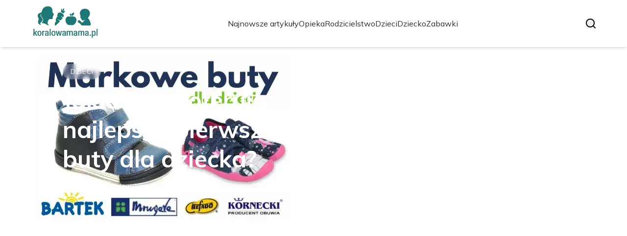

--- FILE ---
content_type: text/html; charset=utf-8
request_url: https://koralowamama.pl/
body_size: 33736
content:
<!DOCTYPE html><html lang="pl" class="mulish_248c324-module__GWeNhW__variable poppins_17f45ad1-module__GKJNuW__variable"><head><meta charSet="utf-8"/><meta name="viewport" content="width=device-width, initial-scale=1, maximum-scale=5, user-scalable=yes"/><link rel="preload" as="image" imageSrcSet="/_next/image?url=https%3A%2F%2Ffrpyol0mhkke.compat.objectstorage.eu-frankfurt-1.oraclecloud.com%2Fblogcms-assets%2Flogo%2Flogo-1663-QHdx0M18Vy%2Fc4702fc8daeec63d28c1aa9f000344c9.webp&amp;w=256&amp;q=75 1x, /_next/image?url=https%3A%2F%2Ffrpyol0mhkke.compat.objectstorage.eu-frankfurt-1.oraclecloud.com%2Fblogcms-assets%2Flogo%2Flogo-1663-QHdx0M18Vy%2Fc4702fc8daeec63d28c1aa9f000344c9.webp&amp;w=384&amp;q=75 2x"/><link rel="preload" as="image" imageSrcSet="/_next/image?url=https%3A%2F%2Ffrpyol0mhkke.compat.objectstorage.eu-frankfurt-1.oraclecloud.com%2Fblogcms-assets%2Fthumbnail%2F2a1af1231a0f249eb2efb79d880d6d36%2Fjakie-firmy-oferuja-najlepsze-pierwsze-buty-dla-dziecka.webp&amp;w=1920&amp;q=75 1x, /_next/image?url=https%3A%2F%2Ffrpyol0mhkke.compat.objectstorage.eu-frankfurt-1.oraclecloud.com%2Fblogcms-assets%2Fthumbnail%2F2a1af1231a0f249eb2efb79d880d6d36%2Fjakie-firmy-oferuja-najlepsze-pierwsze-buty-dla-dziecka.webp&amp;w=3840&amp;q=75 2x"/><link rel="stylesheet" href="/_next/static/chunks/6b6fef0e10c4a3c6.css" data-precedence="next"/><link rel="stylesheet" href="/_next/static/chunks/57e6335ef989a200.css" data-precedence="next"/><link rel="preload" as="script" fetchPriority="low" href="/_next/static/chunks/088d958f71db374f.js"/><script src="/_next/static/chunks/d598f1f652e2d146.js" async=""></script><script src="/_next/static/chunks/eade86aec8a27ac3.js" async=""></script><script src="/_next/static/chunks/56827f19c7a14dad.js" async=""></script><script src="/_next/static/chunks/bb603fbf1e92a95e.js" async=""></script><script src="/_next/static/chunks/83d68c9aab20409e.js" async=""></script><script src="/_next/static/chunks/turbopack-596812568bf3018f.js" async=""></script><script src="/_next/static/chunks/ad87ea6a11ddd905.js" async=""></script><script src="/_next/static/chunks/120c3a68b5ccb971.js" async=""></script><script src="/_next/static/chunks/88e13ecb893e6aa9.js" async=""></script><script src="/_next/static/chunks/f99d5a85046ab7db.js" async=""></script><script src="/_next/static/chunks/6eec0dbcefeeff51.js" async=""></script><script src="/_next/static/chunks/2042b5e0af63390e.js" async=""></script><script src="/_next/static/chunks/f953eb5f178be651.js" async=""></script><meta name="next-size-adjust" content=""/><meta name="publication-media-verification" content="2624749c4d444f4ca2adc44b2cb5faeb"/><script src="/_next/static/chunks/a6dad97d9634a72d.js" noModule=""></script></head><body><div hidden=""><!--$?--><template id="B:0"></template><!--/$--></div><div class="absolute left-0 top-0 opacity-0">koralowamama.pl</div><main style="color:#2C2C29" class="mulish_248c324-module__GWeNhW__className antialiased"><script type="application/ld+json">{"@context":"https://schema.org","@type":"ImageObject","url":"https://frpyol0mhkke.compat.objectstorage.eu-frankfurt-1.oraclecloud.com/blogcms-assets/logo/logo-1663-QHdx0M18Vy/c4702fc8daeec63d28c1aa9f000344c9.webp"}</script><script type="application/ld+json">{"@context":"https://schema.org","@type":"Corporation","@id":"https://koralowamama.pl/","logo":"https://frpyol0mhkke.compat.objectstorage.eu-frankfurt-1.oraclecloud.com/blogcms-assets/logo/logo-1663-QHdx0M18Vy/c4702fc8daeec63d28c1aa9f000344c9.webp","legalName":"koralowamama.pl","name":"koralowamama.pl","address":{"@type":"PostalAddress","streetAddress":"Szczecińska 26AC, 74-380 Pisz"},"contactPoint":[{"@type":"ContactPoint","telephone":"(24) 656 56 71","contactType":"customer service","email":"hello@koralowamama.pl"}],"sameAs":["https://koralowamama.pl"],"url":"https://koralowamama.pl"}</script><!--$!--><template data-dgst="BAILOUT_TO_CLIENT_SIDE_RENDERING"></template><!--/$--><nav><div class="flex max-h-24 items-center bg-white/80 backdrop-blur-sm px-2 py-8 lg:px-0 shadow-md"><div class="standard-container-size-two max-h-24 flex items-center justify-between"><a href="/"><img alt="koralowamama.pl" title="koralowamama.pl" width="140" height="140" decoding="async" data-nimg="1" class="w-[120px] xl:w-[140px] hover:scale-90 duration-300" style="color:transparent" srcSet="/_next/image?url=https%3A%2F%2Ffrpyol0mhkke.compat.objectstorage.eu-frankfurt-1.oraclecloud.com%2Fblogcms-assets%2Flogo%2Flogo-1663-QHdx0M18Vy%2Fc4702fc8daeec63d28c1aa9f000344c9.webp&amp;w=256&amp;q=75 1x, /_next/image?url=https%3A%2F%2Ffrpyol0mhkke.compat.objectstorage.eu-frankfurt-1.oraclecloud.com%2Fblogcms-assets%2Flogo%2Flogo-1663-QHdx0M18Vy%2Fc4702fc8daeec63d28c1aa9f000344c9.webp&amp;w=384&amp;q=75 2x" src="/_next/image?url=https%3A%2F%2Ffrpyol0mhkke.compat.objectstorage.eu-frankfurt-1.oraclecloud.com%2Fblogcms-assets%2Flogo%2Flogo-1663-QHdx0M18Vy%2Fc4702fc8daeec63d28c1aa9f000344c9.webp&amp;w=384&amp;q=75"/></a><ul class="uppercase-text hidden gap-12 text-[#2C2C29] lg:flex lg:text-base 2xl:text-lg items-center scrollbar-hide"><li class="min-w-fit"><a class="null" href="/najnowsze-artykuly">Najnowsze artykuły</a></li><li><a class=" hover-emerald" href="https://koralowamama.pl/kategorie/opieka">Opieka</a></li><li><a class=" hover-emerald" href="https://koralowamama.pl/kategorie/rodzicielstwo">Rodzicielstwo</a></li><li><a class=" hover-emerald" href="https://koralowamama.pl/kategorie/dzieci">Dzieci</a></li><li><a class=" hover-emerald" href="https://koralowamama.pl/kategorie/dziecko">Dziecko</a></li><li><a class=" hover-emerald" href="https://koralowamama.pl/kategorie/zabawki">Zabawki</a></li></ul><div class="hidden lg:flex items-center gap-6"><button title="search-button"><svg width="20" height="20" viewBox="0 0 20 20" fill="black" xmlns="http://www.w3.org/2000/svg"><path id="Search" fill-rule="evenodd" clip-rule="evenodd" d="M2 9C2 5.13401 5.13401 2 9 2C12.866 2 16 5.13401 16 9C16 10.886 15.2542 12.5977 14.0413 13.8564C14.0071 13.8827 13.9742 13.9116 13.9429 13.9429C13.9116 13.9742 13.8827 14.0071 13.8564 14.0413C12.5977 15.2542 10.886 16 9 16C5.13401 16 2 12.866 2 9ZM14.6177 16.0319C13.078 17.2635 11.125 18 9 18C4.02944 18 0 13.9706 0 9C0 4.02944 4.02944 0 9 0C13.9706 0 18 4.02944 18 9C18 11.125 17.2635 13.078 16.0319 14.6177L19.7071 18.2929C20.0976 18.6834 20.0976 19.3166 19.7071 19.7071C19.3166 20.0976 18.6834 20.0976 18.2929 19.7071L14.6177 16.0319Z"></path></svg></button></div><img alt="menu" title="menu" loading="lazy" width="20" height="20" decoding="async" data-nimg="1" class="block lg:hidden" style="color:transparent" src="/_next/static/media/hamburger_menu.b50f777d.svg"/></div></div></nav><script type="application/ld+json">{"@context":"https://schema.org","@type":"BreadcrumbList","itemListElement":[{"@type":"ListItem","position":1,"name":"Strona główna","item":"https://koralowamama.pl"}]}</script><div class="standard-container-size-two min-h-screen pb-8 xl:pb-16"><header class="mt-28"><div class="relative h-[360px] lg:h-[600px] xl:h-[700px]"><div class="absolute inset-0 transition-opacity" style="opacity:1;transition-duration:750ms;pointer-events:auto;z-index:1"><article class="relative h-full w-full"><img title="Jakie firmy oferują najlepsze pierwsze buty dla dziecka?" alt="Jakie firmy oferują najlepsze pierwsze buty dla dziecka?" width="1440" height="700" decoding="async" data-nimg="1" class="h-full w-full rounded-3xl object-cover" style="color:transparent" srcSet="/_next/image?url=https%3A%2F%2Ffrpyol0mhkke.compat.objectstorage.eu-frankfurt-1.oraclecloud.com%2Fblogcms-assets%2Fthumbnail%2F2a1af1231a0f249eb2efb79d880d6d36%2Fjakie-firmy-oferuja-najlepsze-pierwsze-buty-dla-dziecka.webp&amp;w=1920&amp;q=75 1x, /_next/image?url=https%3A%2F%2Ffrpyol0mhkke.compat.objectstorage.eu-frankfurt-1.oraclecloud.com%2Fblogcms-assets%2Fthumbnail%2F2a1af1231a0f249eb2efb79d880d6d36%2Fjakie-firmy-oferuja-najlepsze-pierwsze-buty-dla-dziecka.webp&amp;w=3840&amp;q=75 2x" src="/_next/image?url=https%3A%2F%2Ffrpyol0mhkke.compat.objectstorage.eu-frankfurt-1.oraclecloud.com%2Fblogcms-assets%2Fthumbnail%2F2a1af1231a0f249eb2efb79d880d6d36%2Fjakie-firmy-oferuja-najlepsze-pierwsze-buty-dla-dziecka.webp&amp;w=3840&amp;q=75"/><a aria-label="Jakie firmy oferują najlepsze pierwsze buty dla dziecka?" class="absolute inset-0 z-0 rounded-3xl" href="/jakie-firmy-oferuja-najlepsze-pierwsze-buty-dla-dziecka"></a><div class="pointer-events-none absolute inset-0 rounded-3xl bg-gradient-to-t from-black/70 via-black/20 to-transparent z-[5]"></div><div class="pointer-events-none absolute left-0 md:-top-0 -top-10 z-10 flex h-full w-full flex-col items-start justify-end p-6 text-white sm:p-8 lg:p-12 xl:p-16"><button type="button" class="cursor-pointer pointer-events-auto mb-3 rounded-full bg-white/20 px-4 py-1.5 text-xs font-medium uppercase tracking-wider backdrop-blur-sm transition-colors hover:bg-white/30 sm:text-sm">Dzieci</button><a class="pointer-events-auto" href="/jakie-firmy-oferuja-najlepsze-pierwsze-buty-dla-dziecka"><h3 class="mb-4 max-w-4xl text-xl font-bold leading-tight hover:text-white/80 transition-colors sm:text-2xl sm:leading-snug lg:text-4xl lg:leading-snug xl:text-5xl xl:leading-tight">Jakie firmy oferują najlepsze pierwsze buty dla dziecka?</h3></a><div class="flex items-center gap-2 text-sm text-white/90 sm:gap-3"><a class="pointer-events-auto font-medium transition-colors hover:text-white hover:underline" href="/autorzy/aleksandra-maciejewska">Aleksandra Maciejewska</a><span class="text-white/60">•</span><time dateTime="2025-09-21T17:53:00.000000Z" class="italic text-white/80">21 września 2025</time></div></div></article></div><div class="absolute inset-0 transition-opacity" style="opacity:0;transition-duration:750ms;pointer-events:none;z-index:0"><article class="relative h-full w-full"><img title="Jak nauczyć dziecko smoczka: sprawdzone sposoby na akceptację" alt="Jak nauczyć dziecko smoczka: sprawdzone sposoby na akceptację" loading="lazy" width="1440" height="700" decoding="async" data-nimg="1" class="h-full w-full rounded-3xl object-cover" style="color:transparent" srcSet="/_next/image?url=https%3A%2F%2Ffrpyol0mhkke.compat.objectstorage.eu-frankfurt-1.oraclecloud.com%2Fblogcms-assets%2Fthumbnail%2F5bffa0662e410e5be5c4677d1456fdca%2Fjak-nauczyc-dziecko-smoczka-sprawdzone-sposoby-na-akceptacje.webp&amp;w=1920&amp;q=75 1x, /_next/image?url=https%3A%2F%2Ffrpyol0mhkke.compat.objectstorage.eu-frankfurt-1.oraclecloud.com%2Fblogcms-assets%2Fthumbnail%2F5bffa0662e410e5be5c4677d1456fdca%2Fjak-nauczyc-dziecko-smoczka-sprawdzone-sposoby-na-akceptacje.webp&amp;w=3840&amp;q=75 2x" src="/_next/image?url=https%3A%2F%2Ffrpyol0mhkke.compat.objectstorage.eu-frankfurt-1.oraclecloud.com%2Fblogcms-assets%2Fthumbnail%2F5bffa0662e410e5be5c4677d1456fdca%2Fjak-nauczyc-dziecko-smoczka-sprawdzone-sposoby-na-akceptacje.webp&amp;w=3840&amp;q=75"/><a aria-label="Jak nauczyć dziecko smoczka: sprawdzone sposoby na akceptację" class="absolute inset-0 z-0 rounded-3xl" href="/jak-nauczyc-dziecko-smoczka-sprawdzone-sposoby-na-akceptacje"></a><div class="pointer-events-none absolute inset-0 rounded-3xl bg-gradient-to-t from-black/70 via-black/20 to-transparent z-[5]"></div><div class="pointer-events-none absolute left-0 md:-top-0 -top-10 z-10 flex h-full w-full flex-col items-start justify-end p-6 text-white sm:p-8 lg:p-12 xl:p-16"><button type="button" class="cursor-pointer pointer-events-auto mb-3 rounded-full bg-white/20 px-4 py-1.5 text-xs font-medium uppercase tracking-wider backdrop-blur-sm transition-colors hover:bg-white/30 sm:text-sm">Dzieci</button><a class="pointer-events-auto" href="/jak-nauczyc-dziecko-smoczka-sprawdzone-sposoby-na-akceptacje"><h3 class="mb-4 max-w-4xl text-xl font-bold leading-tight hover:text-white/80 transition-colors sm:text-2xl sm:leading-snug lg:text-4xl lg:leading-snug xl:text-5xl xl:leading-tight">Jak nauczyć dziecko smoczka: sprawdzone sposoby na akceptację</h3></a><div class="flex items-center gap-2 text-sm text-white/90 sm:gap-3"><a class="pointer-events-auto font-medium transition-colors hover:text-white hover:underline" href="/autorzy/aleksandra-maciejewska">Aleksandra Maciejewska</a><span class="text-white/60">•</span><time dateTime="2025-09-21T17:16:00.000000Z" class="italic text-white/80">21 września 2025</time></div></div></article></div><div class="absolute inset-0 transition-opacity" style="opacity:0;transition-duration:750ms;pointer-events:none;z-index:0"><article class="relative h-full w-full"><img title="Jak bezpiecznie kąpać dziecko z ospą - unikaj podrażnień i bólu" alt="Jak bezpiecznie kąpać dziecko z ospą - unikaj podrażnień i bólu" loading="lazy" width="1440" height="700" decoding="async" data-nimg="1" class="h-full w-full rounded-3xl object-cover" style="color:transparent" srcSet="/_next/image?url=https%3A%2F%2Ffrpyol0mhkke.compat.objectstorage.eu-frankfurt-1.oraclecloud.com%2Fblogcms-assets%2Fthumbnail%2Ff3e3aa524ab7bc0cdc7558a047a9a629%2Fjak-bezpiecznie-kapac-dziecko-z-ospa-unikaj-podraznien-i-bolu.webp&amp;w=1920&amp;q=75 1x, /_next/image?url=https%3A%2F%2Ffrpyol0mhkke.compat.objectstorage.eu-frankfurt-1.oraclecloud.com%2Fblogcms-assets%2Fthumbnail%2Ff3e3aa524ab7bc0cdc7558a047a9a629%2Fjak-bezpiecznie-kapac-dziecko-z-ospa-unikaj-podraznien-i-bolu.webp&amp;w=3840&amp;q=75 2x" src="/_next/image?url=https%3A%2F%2Ffrpyol0mhkke.compat.objectstorage.eu-frankfurt-1.oraclecloud.com%2Fblogcms-assets%2Fthumbnail%2Ff3e3aa524ab7bc0cdc7558a047a9a629%2Fjak-bezpiecznie-kapac-dziecko-z-ospa-unikaj-podraznien-i-bolu.webp&amp;w=3840&amp;q=75"/><a aria-label="Jak bezpiecznie kąpać dziecko z ospą - unikaj podrażnień i bólu" class="absolute inset-0 z-0 rounded-3xl" href="/jak-bezpiecznie-kapac-dziecko-z-ospa-unikaj-podraznien-i-bolu"></a><div class="pointer-events-none absolute inset-0 rounded-3xl bg-gradient-to-t from-black/70 via-black/20 to-transparent z-[5]"></div><div class="pointer-events-none absolute left-0 md:-top-0 -top-10 z-10 flex h-full w-full flex-col items-start justify-end p-6 text-white sm:p-8 lg:p-12 xl:p-16"><button type="button" class="cursor-pointer pointer-events-auto mb-3 rounded-full bg-white/20 px-4 py-1.5 text-xs font-medium uppercase tracking-wider backdrop-blur-sm transition-colors hover:bg-white/30 sm:text-sm">Dzieci</button><a class="pointer-events-auto" href="/jak-bezpiecznie-kapac-dziecko-z-ospa-unikaj-podraznien-i-bolu"><h3 class="mb-4 max-w-4xl text-xl font-bold leading-tight hover:text-white/80 transition-colors sm:text-2xl sm:leading-snug lg:text-4xl lg:leading-snug xl:text-5xl xl:leading-tight">Jak bezpiecznie kąpać dziecko z ospą - unikaj podrażnień i bólu</h3></a><div class="flex items-center gap-2 text-sm text-white/90 sm:gap-3"><a class="pointer-events-auto font-medium transition-colors hover:text-white hover:underline" href="/autorzy/aleksandra-maciejewska">Aleksandra Maciejewska</a><span class="text-white/60">•</span><time dateTime="2025-09-21T06:04:00.000000Z" class="italic text-white/80">21 września 2025</time></div></div></article></div><div class="absolute bottom-6 right-6 lg:bottom-8 lg:right-8 z-10 flex gap-2"><button class="w-2.5 h-2.5 lg:w-3 lg:h-3 rounded-full transition-all duration-300 bg-white scale-125" aria-label="Go to slide 1"></button><button class="w-2.5 h-2.5 lg:w-3 lg:h-3 rounded-full transition-all duration-300 bg-white/50 hover:bg-white/75" aria-label="Go to slide 2"></button><button class="w-2.5 h-2.5 lg:w-3 lg:h-3 rounded-full transition-all duration-300 bg-white/50 hover:bg-white/75" aria-label="Go to slide 3"></button></div></div></header><section class="mt-12 "><div class="flex w-full flex-col items-center justify-between lg:flex-row"><h1 class="text-center text-2xl md:text-3xl lg:text-left">KoralowaMama.pl - Zdrowa dieta i aktywność fizyczna dla dzieci</h1><a href="/najnowsze-artykuly"><button style="border-color:rgba(180, 180, 180, 1)" class="mt-8 rounded-2xl border px-4 py-3 text-base lg:text-lg lg:mt-0">Zobacz wszystko</button></a></div><div class="mt-10 flex grid-cols-4 flex-col gap-6 gap-y-12 lg:grid"><article class="flex flex-col text-center lg:text-left"><button type="button" class="cursor-pointer bg-emerald max-w-fit rounded-t-lg px-4 py-1.5 text-base text-white">Dzieci</button><a href="/czy-wada-wzroku-u-dziecka-moze-sie-cofnac-sprawdz-co-warto-wiedziec"><img title="Czy wada wzroku u dziecka może się cofnąć? Sprawdź, co warto wiedzieć" alt="Czy wada wzroku u dziecka może się cofnąć? Sprawdź, co warto wiedzieć" loading="lazy" width="260" height="260" decoding="async" data-nimg="1" class=" rounded-b-2xl rounded-tr-2xl w-full   h-[240px] object-cover" style="color:transparent" srcSet="/_next/image?url=https%3A%2F%2Ffrpyol0mhkke.compat.objectstorage.eu-frankfurt-1.oraclecloud.com%2Fblogcms-assets%2Fthumbnail%2F8ce486f7cbac005120933ed273d121bb%2Fczy-wada-wzroku-u-dziecka-moze-sie-cofnac-sprawdz-co-warto-wiedziec.webp&amp;w=384&amp;q=75 1x, /_next/image?url=https%3A%2F%2Ffrpyol0mhkke.compat.objectstorage.eu-frankfurt-1.oraclecloud.com%2Fblogcms-assets%2Fthumbnail%2F8ce486f7cbac005120933ed273d121bb%2Fczy-wada-wzroku-u-dziecka-moze-sie-cofnac-sprawdz-co-warto-wiedziec.webp&amp;w=640&amp;q=75 2x" src="/_next/image?url=https%3A%2F%2Ffrpyol0mhkke.compat.objectstorage.eu-frankfurt-1.oraclecloud.com%2Fblogcms-assets%2Fthumbnail%2F8ce486f7cbac005120933ed273d121bb%2Fczy-wada-wzroku-u-dziecka-moze-sie-cofnac-sprawdz-co-warto-wiedziec.webp&amp;w=640&amp;q=75"/></a><div class=""><a href="/czy-wada-wzroku-u-dziecka-moze-sie-cofnac-sprawdz-co-warto-wiedziec"><h3 class="mt-4 line-clamp-2 text-xl">Czy wada wzroku u dziecka może się cofnąć? Sprawdź, co warto wiedzieć</h3></a><div class="text-gray-600 my-2.5 flex items-center lg:justify-start justify-center gap-2.5 text-sm"><p><a href="/autorzy/aleksandra-maciejewska">Aleksandra Maciejewska</a></p><span>.</span><p>20 września 2025</p></div><p class="text-gray-600 mt-4 line-clamp-3">Czy wada wzroku u dziecka może się cofnąć? Dowiedz się, jakie wady wzroku mogą ustąpić oraz jak wspierać zdrowie oczu Twojego dziecka.</p><button class="mt-6 underline" type="button"><span>Czytaj więcej</span></button></div></article><article class="flex flex-col text-center lg:text-left"><button type="button" class="cursor-pointer bg-emerald max-w-fit rounded-t-lg px-4 py-1.5 text-base text-white">Dzieci</button><a href="/zauroczone-dziecko-objawy-jak-je-rozpoznac-i-co-zrobic"><img title="Zauroczone dziecko objawy – jak je rozpoznać i co zrobić?" alt="Zauroczone dziecko objawy – jak je rozpoznać i co zrobić?" loading="lazy" width="260" height="260" decoding="async" data-nimg="1" class=" rounded-b-2xl rounded-tr-2xl w-full   h-[240px] object-cover" style="color:transparent" srcSet="/_next/image?url=https%3A%2F%2Ffrpyol0mhkke.compat.objectstorage.eu-frankfurt-1.oraclecloud.com%2Fblogcms-assets%2Fthumbnail%2F122a9370f27f33dc8f0f033c57696f13%2Fzauroczone-dziecko-objawy-jak-je-rozpoznac-i-co-zrobic.webp&amp;w=384&amp;q=75 1x, /_next/image?url=https%3A%2F%2Ffrpyol0mhkke.compat.objectstorage.eu-frankfurt-1.oraclecloud.com%2Fblogcms-assets%2Fthumbnail%2F122a9370f27f33dc8f0f033c57696f13%2Fzauroczone-dziecko-objawy-jak-je-rozpoznac-i-co-zrobic.webp&amp;w=640&amp;q=75 2x" src="/_next/image?url=https%3A%2F%2Ffrpyol0mhkke.compat.objectstorage.eu-frankfurt-1.oraclecloud.com%2Fblogcms-assets%2Fthumbnail%2F122a9370f27f33dc8f0f033c57696f13%2Fzauroczone-dziecko-objawy-jak-je-rozpoznac-i-co-zrobic.webp&amp;w=640&amp;q=75"/></a><div class=""><a href="/zauroczone-dziecko-objawy-jak-je-rozpoznac-i-co-zrobic"><h3 class="mt-4 line-clamp-2 text-xl">Zauroczone dziecko objawy – jak je rozpoznać i co zrobić?</h3></a><div class="text-gray-600 my-2.5 flex items-center lg:justify-start justify-center gap-2.5 text-sm"><p><a href="/autorzy/aleksandra-maciejewska">Aleksandra Maciejewska</a></p><span>.</span><p>19 września 2025</p></div><p class="text-gray-600 mt-4 line-clamp-3">Zrozum objawy zauroczenia u dziecka i dowiedz się, jak je rozpoznać oraz co zrobić, aby pomóc swojemu dziecku w trudnych chwilach.</p><button class="mt-6 underline" type="button"><span>Czytaj więcej</span></button></div></article><article class="flex flex-col text-center lg:text-left"><button type="button" class="cursor-pointer bg-emerald max-w-fit rounded-t-lg px-4 py-1.5 text-base text-white">Dzieci</button><a href="/jak-czesto-karmic-piersia-2-miesieczne-dziecko-aby-uniknac-problemow"><img title="Jak często karmić piersią 2 miesięczne dziecko, aby uniknąć problemów?" alt="Jak często karmić piersią 2 miesięczne dziecko, aby uniknąć problemów?" loading="lazy" width="260" height="260" decoding="async" data-nimg="1" class=" rounded-b-2xl rounded-tr-2xl w-full   h-[240px] object-cover" style="color:transparent" srcSet="/_next/image?url=https%3A%2F%2Ffrpyol0mhkke.compat.objectstorage.eu-frankfurt-1.oraclecloud.com%2Fblogcms-assets%2Fthumbnail%2Fde5bb325801b84182b3fa646afdd2510%2Fjak-czesto-karmic-piersia-2-miesieczne-dziecko-aby-uniknac-problemow.webp&amp;w=384&amp;q=75 1x, /_next/image?url=https%3A%2F%2Ffrpyol0mhkke.compat.objectstorage.eu-frankfurt-1.oraclecloud.com%2Fblogcms-assets%2Fthumbnail%2Fde5bb325801b84182b3fa646afdd2510%2Fjak-czesto-karmic-piersia-2-miesieczne-dziecko-aby-uniknac-problemow.webp&amp;w=640&amp;q=75 2x" src="/_next/image?url=https%3A%2F%2Ffrpyol0mhkke.compat.objectstorage.eu-frankfurt-1.oraclecloud.com%2Fblogcms-assets%2Fthumbnail%2Fde5bb325801b84182b3fa646afdd2510%2Fjak-czesto-karmic-piersia-2-miesieczne-dziecko-aby-uniknac-problemow.webp&amp;w=640&amp;q=75"/></a><div class=""><a href="/jak-czesto-karmic-piersia-2-miesieczne-dziecko-aby-uniknac-problemow"><h3 class="mt-4 line-clamp-2 text-xl">Jak często karmić piersią 2 miesięczne dziecko, aby uniknąć problemów?</h3></a><div class="text-gray-600 my-2.5 flex items-center lg:justify-start justify-center gap-2.5 text-sm"><p><a href="/autorzy/aleksandra-maciejewska">Aleksandra Maciejewska</a></p><span>.</span><p>18 września 2025</p></div><p class="text-gray-600 mt-4 line-clamp-3">Dowiedz się, jak często karmić piersią 2 miesięczne dziecko, aby zapewnić mu zdrowy rozwój i uniknąć problemów z wagą. Sprawdź nasze wskazówki!</p><button class="mt-6 underline" type="button"><span>Czytaj więcej</span></button></div></article><article class="flex flex-col text-center lg:text-left"><button type="button" class="cursor-pointer bg-emerald max-w-fit rounded-t-lg px-4 py-1.5 text-base text-white">Dzieci</button><a href="/czy-opieka-nad-dzieckiem-wlicza-sie-do-urlopu-wypoczynkowego-sprawdz"><img title="Czy opieka nad dzieckiem wlicza się do urlopu wypoczynkowego? Sprawdź!" alt="Czy opieka nad dzieckiem wlicza się do urlopu wypoczynkowego? Sprawdź!" loading="lazy" width="260" height="260" decoding="async" data-nimg="1" class=" rounded-b-2xl rounded-tr-2xl w-full   h-[240px] object-cover" style="color:transparent" srcSet="/_next/image?url=https%3A%2F%2Ffrpyol0mhkke.compat.objectstorage.eu-frankfurt-1.oraclecloud.com%2Fblogcms-assets%2Fthumbnail%2F1c8883b0c39f2282ce1547372c67830c%2Fczy-opieka-nad-dzieckiem-wlicza-sie-do-urlopu-wypoczynkowego-sprawdz.webp&amp;w=384&amp;q=75 1x, /_next/image?url=https%3A%2F%2Ffrpyol0mhkke.compat.objectstorage.eu-frankfurt-1.oraclecloud.com%2Fblogcms-assets%2Fthumbnail%2F1c8883b0c39f2282ce1547372c67830c%2Fczy-opieka-nad-dzieckiem-wlicza-sie-do-urlopu-wypoczynkowego-sprawdz.webp&amp;w=640&amp;q=75 2x" src="/_next/image?url=https%3A%2F%2Ffrpyol0mhkke.compat.objectstorage.eu-frankfurt-1.oraclecloud.com%2Fblogcms-assets%2Fthumbnail%2F1c8883b0c39f2282ce1547372c67830c%2Fczy-opieka-nad-dzieckiem-wlicza-sie-do-urlopu-wypoczynkowego-sprawdz.webp&amp;w=640&amp;q=75"/></a><div class=""><a href="/czy-opieka-nad-dzieckiem-wlicza-sie-do-urlopu-wypoczynkowego-sprawdz"><h3 class="mt-4 line-clamp-2 text-xl">Czy opieka nad dzieckiem wlicza się do urlopu wypoczynkowego? Sprawdź!</h3></a><div class="text-gray-600 my-2.5 flex items-center lg:justify-start justify-center gap-2.5 text-sm"><p><a href="/autorzy/aleksandra-maciejewska">Aleksandra Maciejewska</a></p><span>.</span><p>17 września 2025</p></div><p class="text-gray-600 mt-4 line-clamp-3">Sprawdź, czy opieka nad dzieckiem wlicza się do urlopu wypoczynkowego. Dowiedz się, jakie są zasady i jak to wpływa na Twoje prawa jako pracownika.</p><button class="mt-6 underline" type="button"><span>Czytaj więcej</span></button></div></article></div></section><section class="mt-8 lg:mt-24"><article class="flex w-full grid-cols-2 flex-col items-center gap-8 text-center lg:grid lg:items-start lg:px-12 lg:text-left"><div class="flex flex-col items-center lg:items-start"><button type="button" class="cursor-pointer bg-emerald max-w-fit rounded-lg px-4 py-1.5 text-white">Opieka</button><a href="/czy-zerowka-to-przedszkole-poznaj-kluczowe-roznice-i-fakty"><h3 class="mt-4 line-clamp-3 text-4xl lg:line-clamp-2 2xl:leading-[48px]">Czy zerówka to przedszkole? Poznaj kluczowe różnice i fakty</h3></a><div class="text-gray-600 mb-2 mt-4 flex items-center justify-center gap-2.5 text-base lg:justify-start"><a href="/autorzy/aleksandra-maciejewska"><p>Aleksandra Maciejewska</p></a><span>.</span><p>3 września 2025</p></div><p class="text-gray-600 mt-4 line-clamp-3 text-lg">Czy zerówka to przedszkole? Poznaj kluczowe różnice, cele i programy nauczania, aby wybrać najlepszą opcję edukacyjną dla swojego dziecka.</p><a href="/czy-zerowka-to-przedszkole-poznaj-kluczowe-roznice-i-fakty"><button class="mt-6 rounded-2xl border px-4 py-3">Czytaj dalej</button></a></div><a href="/czy-zerowka-to-przedszkole-poznaj-kluczowe-roznice-i-fakty"><img title="Czy zerówka to przedszkole? Poznaj kluczowe różnice i fakty" alt="Czy zerówka to przedszkole? Poznaj kluczowe różnice i fakty" loading="lazy" width="560" height="560" decoding="async" data-nimg="1" class="h-[300px] w-full rounded-3xl object-cover lg:h-[400px]" style="color:transparent" srcSet="/_next/image?url=https%3A%2F%2Ffrpyol0mhkke.compat.objectstorage.eu-frankfurt-1.oraclecloud.com%2Fblogcms-assets%2Fthumbnail%2Faa6ac63f3eebea2859eedf0cd6d566cd%2Fczy-zerowka-to-przedszkole-poznaj-kluczowe-roznice-i-fakty.webp&amp;w=640&amp;q=75 1x, /_next/image?url=https%3A%2F%2Ffrpyol0mhkke.compat.objectstorage.eu-frankfurt-1.oraclecloud.com%2Fblogcms-assets%2Fthumbnail%2Faa6ac63f3eebea2859eedf0cd6d566cd%2Fczy-zerowka-to-przedszkole-poznaj-kluczowe-roznice-i-fakty.webp&amp;w=1200&amp;q=75 2x" src="/_next/image?url=https%3A%2F%2Ffrpyol0mhkke.compat.objectstorage.eu-frankfurt-1.oraclecloud.com%2Fblogcms-assets%2Fthumbnail%2Faa6ac63f3eebea2859eedf0cd6d566cd%2Fczy-zerowka-to-przedszkole-poznaj-kluczowe-roznice-i-fakty.webp&amp;w=1200&amp;q=75"/></a></article><h2 class="mt-24 text-center text-3xl">Artykuły z kategorii<!-- --> <!-- -->Opieka</h2><div class="mt-10 grid grid-cols-1 gap-6 gap-y-12 lg:grid-cols-4"><article class="flex flex-col text-center lg:text-left"><button type="button" class="cursor-pointer bg-emerald max-w-fit rounded-t-lg px-4 py-1.5 text-base text-white">Opieka</button><a href="/kiedy-otwarte-przedszkola-i-zlobki-sprawdz-aktualny-status-i-godziny"><img title="Kiedy otwarte przedszkola i żłobki? Sprawdź aktualny status i godziny" alt="Kiedy otwarte przedszkola i żłobki? Sprawdź aktualny status i godziny" loading="lazy" width="260" height="260" decoding="async" data-nimg="1" class=" rounded-b-2xl rounded-tr-2xl w-full   h-[240px] object-cover" style="color:transparent" srcSet="/_next/image?url=https%3A%2F%2Ffrpyol0mhkke.compat.objectstorage.eu-frankfurt-1.oraclecloud.com%2Fblogcms-assets%2Fthumbnail%2F76a0fb08b7c3bcbac25c264d1ffa7494%2Fkiedy-otwarte-przedszkola-i-zlobki-sprawdz-aktualny-status-i-godziny.webp&amp;w=384&amp;q=75 1x, /_next/image?url=https%3A%2F%2Ffrpyol0mhkke.compat.objectstorage.eu-frankfurt-1.oraclecloud.com%2Fblogcms-assets%2Fthumbnail%2F76a0fb08b7c3bcbac25c264d1ffa7494%2Fkiedy-otwarte-przedszkola-i-zlobki-sprawdz-aktualny-status-i-godziny.webp&amp;w=640&amp;q=75 2x" src="/_next/image?url=https%3A%2F%2Ffrpyol0mhkke.compat.objectstorage.eu-frankfurt-1.oraclecloud.com%2Fblogcms-assets%2Fthumbnail%2F76a0fb08b7c3bcbac25c264d1ffa7494%2Fkiedy-otwarte-przedszkola-i-zlobki-sprawdz-aktualny-status-i-godziny.webp&amp;w=640&amp;q=75"/></a><div class=""><a href="/kiedy-otwarte-przedszkola-i-zlobki-sprawdz-aktualny-status-i-godziny"><h3 class="mt-4 line-clamp-2 text-xl">Kiedy otwarte przedszkola i żłobki? Sprawdź aktualny status i godziny</h3></a><div class="text-gray-600 my-2.5 flex items-center lg:justify-start justify-center gap-2.5 text-sm"><p><a href="/autorzy/aleksandra-maciejewska">Aleksandra Maciejewska</a></p><span>.</span><p>2 września 2025</p></div><button class="mt-6 underline" type="button"><span>Czytaj więcej</span></button></div></article><article class="flex flex-col text-center lg:text-left"><button type="button" class="cursor-pointer bg-emerald max-w-fit rounded-t-lg px-4 py-1.5 text-base text-white">Opieka</button><a href="/ile-godzin-pracuje-nauczyciel-w-przedszkolu-zaskakujace-fakty-o-etacie"><img title="Ile godzin pracuje nauczyciel w przedszkolu? Zaskakujące fakty o etacie" alt="Ile godzin pracuje nauczyciel w przedszkolu? Zaskakujące fakty o etacie" loading="lazy" width="260" height="260" decoding="async" data-nimg="1" class=" rounded-b-2xl rounded-tr-2xl w-full   h-[240px] object-cover" style="color:transparent" srcSet="/_next/image?url=https%3A%2F%2Ffrpyol0mhkke.compat.objectstorage.eu-frankfurt-1.oraclecloud.com%2Fblogcms-assets%2Fthumbnail%2Fb8016e7520af4885a05e4b3e08cf5aeb%2File-godzin-pracuje-nauczyciel-w-przedszkolu-zaskakujace-fakty-o-etacie.webp&amp;w=384&amp;q=75 1x, /_next/image?url=https%3A%2F%2Ffrpyol0mhkke.compat.objectstorage.eu-frankfurt-1.oraclecloud.com%2Fblogcms-assets%2Fthumbnail%2Fb8016e7520af4885a05e4b3e08cf5aeb%2File-godzin-pracuje-nauczyciel-w-przedszkolu-zaskakujace-fakty-o-etacie.webp&amp;w=640&amp;q=75 2x" src="/_next/image?url=https%3A%2F%2Ffrpyol0mhkke.compat.objectstorage.eu-frankfurt-1.oraclecloud.com%2Fblogcms-assets%2Fthumbnail%2Fb8016e7520af4885a05e4b3e08cf5aeb%2File-godzin-pracuje-nauczyciel-w-przedszkolu-zaskakujace-fakty-o-etacie.webp&amp;w=640&amp;q=75"/></a><div class=""><a href="/ile-godzin-pracuje-nauczyciel-w-przedszkolu-zaskakujace-fakty-o-etacie"><h3 class="mt-4 line-clamp-2 text-xl">Ile godzin pracuje nauczyciel w przedszkolu? Zaskakujące fakty o etacie</h3></a><div class="text-gray-600 my-2.5 flex items-center lg:justify-start justify-center gap-2.5 text-sm"><p><a href="/autorzy/aleksandra-maciejewska">Aleksandra Maciejewska</a></p><span>.</span><p>2 września 2025</p></div><button class="mt-6 underline" type="button"><span>Czytaj więcej</span></button></div></article><article class="flex flex-col text-center lg:text-left"><button type="button" class="cursor-pointer bg-emerald max-w-fit rounded-t-lg px-4 py-1.5 text-base text-white">Opieka</button><a href="/ile-zarabia-opiekunka-dziecka-zaskakujace-stawki-i-czynniki-wplywajace-na-wynagrodzenie"><img title="Ile zarabia opiekunka dziecka? Zaskakujące stawki i czynniki wpływające na wynagrodzenie" alt="Ile zarabia opiekunka dziecka? Zaskakujące stawki i czynniki wpływające na wynagrodzenie" loading="lazy" width="260" height="260" decoding="async" data-nimg="1" class=" rounded-b-2xl rounded-tr-2xl w-full   h-[240px] object-cover" style="color:transparent" srcSet="/_next/image?url=https%3A%2F%2Ffrpyol0mhkke.compat.objectstorage.eu-frankfurt-1.oraclecloud.com%2Fblogcms-assets%2Fthumbnail%2F794143362c4b0b86d42887dece9984da%2File-zarabia-opiekunka-dziecka-zaskakujace-stawki-i-czynniki-wplywajace-na-wynagrodzenie.webp&amp;w=384&amp;q=75 1x, /_next/image?url=https%3A%2F%2Ffrpyol0mhkke.compat.objectstorage.eu-frankfurt-1.oraclecloud.com%2Fblogcms-assets%2Fthumbnail%2F794143362c4b0b86d42887dece9984da%2File-zarabia-opiekunka-dziecka-zaskakujace-stawki-i-czynniki-wplywajace-na-wynagrodzenie.webp&amp;w=640&amp;q=75 2x" src="/_next/image?url=https%3A%2F%2Ffrpyol0mhkke.compat.objectstorage.eu-frankfurt-1.oraclecloud.com%2Fblogcms-assets%2Fthumbnail%2F794143362c4b0b86d42887dece9984da%2File-zarabia-opiekunka-dziecka-zaskakujace-stawki-i-czynniki-wplywajace-na-wynagrodzenie.webp&amp;w=640&amp;q=75"/></a><div class=""><a href="/ile-zarabia-opiekunka-dziecka-zaskakujace-stawki-i-czynniki-wplywajace-na-wynagrodzenie"><h3 class="mt-4 line-clamp-2 text-xl">Ile zarabia opiekunka dziecka? Zaskakujące stawki i czynniki wpływające na wynagrodzenie</h3></a><div class="text-gray-600 my-2.5 flex items-center lg:justify-start justify-center gap-2.5 text-sm"><p><a href="/autorzy/aleksandra-maciejewska">Aleksandra Maciejewska</a></p><span>.</span><p>2 września 2025</p></div><button class="mt-6 underline" type="button"><span>Czytaj więcej</span></button></div></article><article class="flex flex-col text-center lg:text-left"><button type="button" class="cursor-pointer bg-emerald max-w-fit rounded-t-lg px-4 py-1.5 text-base text-white">Opieka</button><a href="/ile-lat-chodzi-sie-do-przedszkola-sprawdz-wazne-informacje-o-wieku-dzieci"><img title="Ile lat chodzi się do przedszkola? Sprawdź ważne informacje o wieku dzieci" alt="Ile lat chodzi się do przedszkola? Sprawdź ważne informacje o wieku dzieci" loading="lazy" width="260" height="260" decoding="async" data-nimg="1" class=" rounded-b-2xl rounded-tr-2xl w-full   h-[240px] object-cover" style="color:transparent" srcSet="/_next/image?url=https%3A%2F%2Ffrpyol0mhkke.compat.objectstorage.eu-frankfurt-1.oraclecloud.com%2Fblogcms-assets%2Fthumbnail%2F41ef28df6554acfb968ec649cce7fea9%2File-lat-chodzi-sie-do-przedszkola-sprawdz-wazne-informacje-o-wieku-dzieci.webp&amp;w=384&amp;q=75 1x, /_next/image?url=https%3A%2F%2Ffrpyol0mhkke.compat.objectstorage.eu-frankfurt-1.oraclecloud.com%2Fblogcms-assets%2Fthumbnail%2F41ef28df6554acfb968ec649cce7fea9%2File-lat-chodzi-sie-do-przedszkola-sprawdz-wazne-informacje-o-wieku-dzieci.webp&amp;w=640&amp;q=75 2x" src="/_next/image?url=https%3A%2F%2Ffrpyol0mhkke.compat.objectstorage.eu-frankfurt-1.oraclecloud.com%2Fblogcms-assets%2Fthumbnail%2F41ef28df6554acfb968ec649cce7fea9%2File-lat-chodzi-sie-do-przedszkola-sprawdz-wazne-informacje-o-wieku-dzieci.webp&amp;w=640&amp;q=75"/></a><div class=""><a href="/ile-lat-chodzi-sie-do-przedszkola-sprawdz-wazne-informacje-o-wieku-dzieci"><h3 class="mt-4 line-clamp-2 text-xl">Ile lat chodzi się do przedszkola? Sprawdź ważne informacje o wieku dzieci</h3></a><div class="text-gray-600 my-2.5 flex items-center lg:justify-start justify-center gap-2.5 text-sm"><p><a href="/autorzy/aleksandra-maciejewska">Aleksandra Maciejewska</a></p><span>.</span><p>2 września 2025</p></div><button class="mt-6 underline" type="button"><span>Czytaj więcej</span></button></div></article></div></section><section class="mt-24"><div class="flex w-full flex-col items-center justify-between text-center lg:flex-row lg:text-left"><h2 class="text-3xl">Kategoria<!-- --> <!-- -->Rodzicielstwo</h2><a href="/kategorie/rodzicielstwo"><button style="border-color:rgba(180, 180, 180, 1)" class="mt-8 rounded-2xl border px-4 py-3 text-lg lg:mt-0">Zobacz wszystko</button></a></div><div class="mt-8 flex w-full grid-cols-8 flex-col gap-8 lg:grid"><div class="col-span-4 flex flex-col gap-8"><article class="flex flex-col items-center text-center lg:items-start lg:text-left"><a class="w-full" href="/pomysly-na-zyczenia-i-prezenty-z-okazji-narodzin-dziecka"><img title="Pomysły na życzenia i prezenty z okazji narodzin dziecka" alt="Pomysły na życzenia i prezenty z okazji narodzin dziecka" loading="lazy" width="560" height="560" decoding="async" data-nimg="1" class="h-[300px] w-full rounded-3xl object-cover lg:h-[400px]" style="color:transparent" srcSet="/_next/image?url=https%3A%2F%2Ffrpyol0mhkke.compat.objectstorage.eu-frankfurt-1.oraclecloud.com%2Fblogcms-assets%2Fthumbnail%2F392f4fe96731d3d99eadd993221d4876%2Fpomysly-na-zyczenia-i-prezenty-z-okazji-narodzin-dziecka.webp&amp;w=640&amp;q=75 1x, /_next/image?url=https%3A%2F%2Ffrpyol0mhkke.compat.objectstorage.eu-frankfurt-1.oraclecloud.com%2Fblogcms-assets%2Fthumbnail%2F392f4fe96731d3d99eadd993221d4876%2Fpomysly-na-zyczenia-i-prezenty-z-okazji-narodzin-dziecka.webp&amp;w=1200&amp;q=75 2x" src="/_next/image?url=https%3A%2F%2Ffrpyol0mhkke.compat.objectstorage.eu-frankfurt-1.oraclecloud.com%2Fblogcms-assets%2Fthumbnail%2F392f4fe96731d3d99eadd993221d4876%2Fpomysly-na-zyczenia-i-prezenty-z-okazji-narodzin-dziecka.webp&amp;w=1200&amp;q=75"/></a><a href="/pomysly-na-zyczenia-i-prezenty-z-okazji-narodzin-dziecka"><h3 class="mt-4 line-clamp-2 text-3xl">Pomysły na życzenia i prezenty z okazji narodzin dziecka</h3></a><div class="text-gray-600 mb-2.5 mt-4 flex items-center gap-2.5 text-sm lg:items-start"><p><a href="/autorzy/aleksandra-maciejewska">Aleksandra Maciejewska</a></p><span>.</span><p>9 września 2025</p></div><p class="text-gray-600 mt-2 line-clamp-3">Znajdź inspiracje na życzenia i prezenty z okazji narodzin dziecka. Dowiedz się, co z okazji narodzin dziecka sprawi radość rodzicom i maluchowi.</p></article><article class="flex flex-col items-center text-center lg:items-start lg:text-left"><a class="w-full" href="/kiedy-rodzic-moze-rozliczyc-sie-z-dzieckiem-sprawdz-warunki-i-zasady"><img title="Kiedy rodzic może rozliczyć się z dzieckiem? Sprawdź warunki i zasady" alt="Kiedy rodzic może rozliczyć się z dzieckiem? Sprawdź warunki i zasady" loading="lazy" width="560" height="560" decoding="async" data-nimg="1" class="h-[300px] w-full rounded-3xl object-cover lg:h-[400px]" style="color:transparent" srcSet="/_next/image?url=https%3A%2F%2Ffrpyol0mhkke.compat.objectstorage.eu-frankfurt-1.oraclecloud.com%2Fblogcms-assets%2Fthumbnail%2F6baeef72775c042195c78960e4a8dd26%2Fkiedy-rodzic-moze-rozliczyc-sie-z-dzieckiem-sprawdz-warunki-i-zasady.webp&amp;w=640&amp;q=75 1x, /_next/image?url=https%3A%2F%2Ffrpyol0mhkke.compat.objectstorage.eu-frankfurt-1.oraclecloud.com%2Fblogcms-assets%2Fthumbnail%2F6baeef72775c042195c78960e4a8dd26%2Fkiedy-rodzic-moze-rozliczyc-sie-z-dzieckiem-sprawdz-warunki-i-zasady.webp&amp;w=1200&amp;q=75 2x" src="/_next/image?url=https%3A%2F%2Ffrpyol0mhkke.compat.objectstorage.eu-frankfurt-1.oraclecloud.com%2Fblogcms-assets%2Fthumbnail%2F6baeef72775c042195c78960e4a8dd26%2Fkiedy-rodzic-moze-rozliczyc-sie-z-dzieckiem-sprawdz-warunki-i-zasady.webp&amp;w=1200&amp;q=75"/></a><a href="/kiedy-rodzic-moze-rozliczyc-sie-z-dzieckiem-sprawdz-warunki-i-zasady"><h3 class="mt-4 line-clamp-2 text-3xl">Kiedy rodzic może rozliczyć się z dzieckiem? Sprawdź warunki i zasady</h3></a><div class="text-gray-600 mb-2.5 mt-4 flex items-center gap-2.5 text-sm lg:items-start"><p><a href="/autorzy/aleksandra-maciejewska">Aleksandra Maciejewska</a></p><span>.</span><p>9 września 2025</p></div><p class="text-gray-600 mt-2 line-clamp-3">Dowiedz się, kiedy rodzic może rozliczyć się z dzieckiem. Sprawdź warunki i zasady wspólnego rozliczenia, aby maksymalnie wykorzystać swoje ulgi podatkowe.</p></article></div><div class="flex flex-col gap-8 lg:col-span-4"><article class="flex flex-col text-center lg:text-left"><a href="/jak-samemu-pobrac-wymaz-z-pochwy-u-dziecka-uniknij-bledow-i-ryzyka"><img title="Jak samemu pobrać wymaz z pochwy u dziecka - uniknij błędów i ryzyka" alt="Jak samemu pobrać wymaz z pochwy u dziecka - uniknij błędów i ryzyka" loading="lazy" width="260" height="260" decoding="async" data-nimg="1" class=" rounded-b-2xl rounded-tr-2xl w-full  rounded-tl-2xl h-[240px] object-cover" style="color:transparent" srcSet="/_next/image?url=https%3A%2F%2Ffrpyol0mhkke.compat.objectstorage.eu-frankfurt-1.oraclecloud.com%2Fblogcms-assets%2Fthumbnail%2Fbac63d5fcd430e5deb46b71b76e6a838%2Fjak-samemu-pobrac-wymaz-z-pochwy-u-dziecka-uniknij-bledow-i-ryzyka.webp&amp;w=384&amp;q=75 1x, /_next/image?url=https%3A%2F%2Ffrpyol0mhkke.compat.objectstorage.eu-frankfurt-1.oraclecloud.com%2Fblogcms-assets%2Fthumbnail%2Fbac63d5fcd430e5deb46b71b76e6a838%2Fjak-samemu-pobrac-wymaz-z-pochwy-u-dziecka-uniknij-bledow-i-ryzyka.webp&amp;w=640&amp;q=75 2x" src="/_next/image?url=https%3A%2F%2Ffrpyol0mhkke.compat.objectstorage.eu-frankfurt-1.oraclecloud.com%2Fblogcms-assets%2Fthumbnail%2Fbac63d5fcd430e5deb46b71b76e6a838%2Fjak-samemu-pobrac-wymaz-z-pochwy-u-dziecka-uniknij-bledow-i-ryzyka.webp&amp;w=640&amp;q=75"/></a><div class=""><a href="/jak-samemu-pobrac-wymaz-z-pochwy-u-dziecka-uniknij-bledow-i-ryzyka"><h3 class="mt-4 line-clamp-2 text-xl">Jak samemu pobrać wymaz z pochwy u dziecka - uniknij błędów i ryzyka</h3></a><div class="text-gray-600 my-2.5 flex items-center lg:justify-start justify-center gap-2.5 text-sm"><p><a href="/autorzy/aleksandra-maciejewska">Aleksandra Maciejewska</a></p><span>.</span><p>9 września 2025</p></div><p class="text-gray-600 mt-4 line-clamp-3">Dowiedz się, jak samemu pobrać wymaz z pochwy u dziecka. Poznaj bezpieczne metody, aby uniknąć błędów i ryzyka zdrowotnego.</p></div></article><article class="flex flex-col text-center lg:text-left"><a href="/jak-odejsc-od-meza-z-dzieckiem-i-zadbac-o-jego-przyszlosc"><img title="Jak odejść od męża z dzieckiem i zadbać o jego przyszłość" alt="Jak odejść od męża z dzieckiem i zadbać o jego przyszłość" loading="lazy" width="260" height="260" decoding="async" data-nimg="1" class=" rounded-b-2xl rounded-tr-2xl w-full  rounded-tl-2xl h-[240px] object-cover" style="color:transparent" srcSet="/_next/image?url=https%3A%2F%2Ffrpyol0mhkke.compat.objectstorage.eu-frankfurt-1.oraclecloud.com%2Fblogcms-assets%2Fthumbnail%2Fcb94bc5432196e64d95f8473caddec13%2Fjak-odejsc-od-meza-z-dzieckiem-i-zadbac-o-jego-przyszlosc.webp&amp;w=384&amp;q=75 1x, /_next/image?url=https%3A%2F%2Ffrpyol0mhkke.compat.objectstorage.eu-frankfurt-1.oraclecloud.com%2Fblogcms-assets%2Fthumbnail%2Fcb94bc5432196e64d95f8473caddec13%2Fjak-odejsc-od-meza-z-dzieckiem-i-zadbac-o-jego-przyszlosc.webp&amp;w=640&amp;q=75 2x" src="/_next/image?url=https%3A%2F%2Ffrpyol0mhkke.compat.objectstorage.eu-frankfurt-1.oraclecloud.com%2Fblogcms-assets%2Fthumbnail%2Fcb94bc5432196e64d95f8473caddec13%2Fjak-odejsc-od-meza-z-dzieckiem-i-zadbac-o-jego-przyszlosc.webp&amp;w=640&amp;q=75"/></a><div class=""><a href="/jak-odejsc-od-meza-z-dzieckiem-i-zadbac-o-jego-przyszlosc"><h3 class="mt-4 line-clamp-2 text-xl">Jak odejść od męża z dzieckiem i zadbać o jego przyszłość</h3></a><div class="text-gray-600 my-2.5 flex items-center lg:justify-start justify-center gap-2.5 text-sm"><p><a href="/autorzy/aleksandra-maciejewska">Aleksandra Maciejewska</a></p><span>.</span><p>9 września 2025</p></div><p class="text-gray-600 mt-4 line-clamp-3">Zastanawiasz się, jak odejść od męża z dzieckiem? Sprawdź, jak zapewnić stabilność i wsparcie emocjonalne dla siebie i swojego dziecka po rozstaniu.</p></div></article><article class="flex flex-col text-center lg:text-left"><a href="/z-czym-makaron-dla-rocznego-dziecka-zdrowe-i-smaczne-propozycje"><img title="Z czym makaron dla rocznego dziecka? Zdrowe i smaczne propozycje" alt="Z czym makaron dla rocznego dziecka? Zdrowe i smaczne propozycje" loading="lazy" width="260" height="260" decoding="async" data-nimg="1" class=" rounded-b-2xl rounded-tr-2xl w-full  rounded-tl-2xl h-[240px] object-cover" style="color:transparent" srcSet="/_next/image?url=https%3A%2F%2Ffrpyol0mhkke.compat.objectstorage.eu-frankfurt-1.oraclecloud.com%2Fblogcms-assets%2Fthumbnail%2Fc09b50482d48252c153524cc4c5f1b1e%2Fz-czym-makaron-dla-rocznego-dziecka-zdrowe-i-smaczne-propozycje.webp&amp;w=384&amp;q=75 1x, /_next/image?url=https%3A%2F%2Ffrpyol0mhkke.compat.objectstorage.eu-frankfurt-1.oraclecloud.com%2Fblogcms-assets%2Fthumbnail%2Fc09b50482d48252c153524cc4c5f1b1e%2Fz-czym-makaron-dla-rocznego-dziecka-zdrowe-i-smaczne-propozycje.webp&amp;w=640&amp;q=75 2x" src="/_next/image?url=https%3A%2F%2Ffrpyol0mhkke.compat.objectstorage.eu-frankfurt-1.oraclecloud.com%2Fblogcms-assets%2Fthumbnail%2Fc09b50482d48252c153524cc4c5f1b1e%2Fz-czym-makaron-dla-rocznego-dziecka-zdrowe-i-smaczne-propozycje.webp&amp;w=640&amp;q=75"/></a><div class=""><a href="/z-czym-makaron-dla-rocznego-dziecka-zdrowe-i-smaczne-propozycje"><h3 class="mt-4 line-clamp-2 text-xl">Z czym makaron dla rocznego dziecka? Zdrowe i smaczne propozycje</h3></a><div class="text-gray-600 my-2.5 flex items-center lg:justify-start justify-center gap-2.5 text-sm"><p><a href="/autorzy/aleksandra-maciejewska">Aleksandra Maciejewska</a></p><span>.</span><p>9 września 2025</p></div><p class="text-gray-600 mt-4 line-clamp-3">Z czym makaron dla rocznego dziecka? Poznaj zdrowe i smaczne propozycje, które zachwycą Twojego malucha i wspierają jego rozwój.</p></div></article></div><div class="col-span-2 lg:block hidden relative"></div></div></section><section class="mt-24 "><div class="flex w-full flex-col items-center justify-between lg:flex-row"><h2 class="text-3xl">Kategoria<!-- --> <!-- -->Dzieci</h2><a href="/kategorie/dzieci"><button style="border-color:rgba(180, 180, 180, 1)" class="mt-8 rounded-2xl border px-4 py-3 text-lg lg:mt-0">Zobacz wszystko</button></a></div><div class="mt-16 grid grid-cols-1 gap-12 lg:grid-cols-2"><article class="flex flex-col items-center text-center lg:items-start lg:text-left"><a class="w-full" href="/pomysly-na-sciane-przy-lozku-dziecka-ktore-zapewnia-bezpieczenstwo-i-komfort"><img title="Pomysły na ścianę przy łóżku dziecka, które zapewnią bezpieczeństwo i komfort" alt="Pomysły na ścianę przy łóżku dziecka, które zapewnią bezpieczeństwo i komfort" loading="lazy" width="560" height="560" decoding="async" data-nimg="1" class="h-[300px] w-full rounded-3xl object-cover lg:h-[400px]" style="color:transparent" srcSet="/_next/image?url=https%3A%2F%2Ffrpyol0mhkke.compat.objectstorage.eu-frankfurt-1.oraclecloud.com%2Fblogcms-assets%2Fthumbnail%2F34c9bac34afbb7d205a8124230dbe3af%2Fpomysly-na-sciane-przy-lozku-dziecka-ktore-zapewnia-bezpieczenstwo-i-komfort.webp&amp;w=640&amp;q=75 1x, /_next/image?url=https%3A%2F%2Ffrpyol0mhkke.compat.objectstorage.eu-frankfurt-1.oraclecloud.com%2Fblogcms-assets%2Fthumbnail%2F34c9bac34afbb7d205a8124230dbe3af%2Fpomysly-na-sciane-przy-lozku-dziecka-ktore-zapewnia-bezpieczenstwo-i-komfort.webp&amp;w=1200&amp;q=75 2x" src="/_next/image?url=https%3A%2F%2Ffrpyol0mhkke.compat.objectstorage.eu-frankfurt-1.oraclecloud.com%2Fblogcms-assets%2Fthumbnail%2F34c9bac34afbb7d205a8124230dbe3af%2Fpomysly-na-sciane-przy-lozku-dziecka-ktore-zapewnia-bezpieczenstwo-i-komfort.webp&amp;w=1200&amp;q=75"/></a><a href="/pomysly-na-sciane-przy-lozku-dziecka-ktore-zapewnia-bezpieczenstwo-i-komfort"><h3 class="mt-4 line-clamp-2 text-3xl">Pomysły na ścianę przy łóżku dziecka, które zapewnią bezpieczeństwo i komfort</h3></a><div class="text-gray-600 mb-2.5 mt-4 flex items-center gap-2.5 text-sm lg:items-start"><p><a href="/autorzy/aleksandra-maciejewska">Aleksandra Maciejewska</a></p><span>.</span><p>14 września 2025</p></div><p class="text-gray-600 mt-2 line-clamp-3">Szukasz pomysłów na ścianę przy łóżku dziecka? Sprawdź bezpieczne i komfortowe rozwiązania, które ożywią pokój i stymulują wyobraźnię malucha.</p></article><div class="flex flex-col gap-4"><article class="flex w-full flex-col gap-4 pb-4 lg:flex-row lg:border-b text-center lg:text-left"><a href="/kiedy-plod-jest-dzieckiem-zaskakujace-etapy-rozwoju-ciazy"><img title="Kiedy płód jest dzieckiem? Zaskakujące etapy rozwoju ciąży" alt="Kiedy płód jest dzieckiem? Zaskakujące etapy rozwoju ciąży" loading="lazy" width="260" height="260" decoding="async" data-nimg="1" class=" rounded-b-2xl rounded-tr-2xl h-[200px] min-w-full lg:h-[170px] lg:w-[240px] lg:min-w-[240px] lg:max-w-[240px]  rounded-tl-2xl h-[240px] object-cover" style="color:transparent" srcSet="/_next/image?url=https%3A%2F%2Ffrpyol0mhkke.compat.objectstorage.eu-frankfurt-1.oraclecloud.com%2Fblogcms-assets%2Fthumbnail%2Fc1b14c645af2cf064558798df76c029c%2Fkiedy-plod-jest-dzieckiem-zaskakujace-etapy-rozwoju-ciazy.webp&amp;w=384&amp;q=75 1x, /_next/image?url=https%3A%2F%2Ffrpyol0mhkke.compat.objectstorage.eu-frankfurt-1.oraclecloud.com%2Fblogcms-assets%2Fthumbnail%2Fc1b14c645af2cf064558798df76c029c%2Fkiedy-plod-jest-dzieckiem-zaskakujace-etapy-rozwoju-ciazy.webp&amp;w=640&amp;q=75 2x" src="/_next/image?url=https%3A%2F%2Ffrpyol0mhkke.compat.objectstorage.eu-frankfurt-1.oraclecloud.com%2Fblogcms-assets%2Fthumbnail%2Fc1b14c645af2cf064558798df76c029c%2Fkiedy-plod-jest-dzieckiem-zaskakujace-etapy-rozwoju-ciazy.webp&amp;w=640&amp;q=75"/></a><div class="flex flex-col items-center lg:items-start"><a href="/kiedy-plod-jest-dzieckiem-zaskakujace-etapy-rozwoju-ciazy"><h3 class="mt-4 line-clamp-2 text-xl">Kiedy płód jest dzieckiem? Zaskakujące etapy rozwoju ciąży</h3></a><div class="text-gray-600 my-2.5 flex items-center lg:justify-start justify-center gap-2.5 text-sm"><p><a href="/autorzy/aleksandra-maciejewska">Aleksandra Maciejewska</a></p><span>.</span><p>14 września 2025</p></div><button class="mt-6 underline" type="button"><span>Czytaj więcej</span></button></div></article><article class="flex w-full flex-col gap-4 pb-4 lg:flex-row lg:border-b text-center lg:text-left"><a href="/dlaczego-dziecko-obgryza-paznokcie-i-jak-temu-zapobiec"><img title="Dlaczego dziecko obgryza paznokcie i jak temu zapobiec?" alt="Dlaczego dziecko obgryza paznokcie i jak temu zapobiec?" loading="lazy" width="260" height="260" decoding="async" data-nimg="1" class=" rounded-b-2xl rounded-tr-2xl h-[200px] min-w-full lg:h-[170px] lg:w-[240px] lg:min-w-[240px] lg:max-w-[240px]  rounded-tl-2xl h-[240px] object-cover" style="color:transparent" srcSet="/_next/image?url=https%3A%2F%2Ffrpyol0mhkke.compat.objectstorage.eu-frankfurt-1.oraclecloud.com%2Fblogcms-assets%2Fthumbnail%2Fb424786bfa12a72b003d0fb42be570d3%2Fdlaczego-dziecko-obgryza-paznokcie-i-jak-temu-zapobiec.webp&amp;w=384&amp;q=75 1x, /_next/image?url=https%3A%2F%2Ffrpyol0mhkke.compat.objectstorage.eu-frankfurt-1.oraclecloud.com%2Fblogcms-assets%2Fthumbnail%2Fb424786bfa12a72b003d0fb42be570d3%2Fdlaczego-dziecko-obgryza-paznokcie-i-jak-temu-zapobiec.webp&amp;w=640&amp;q=75 2x" src="/_next/image?url=https%3A%2F%2Ffrpyol0mhkke.compat.objectstorage.eu-frankfurt-1.oraclecloud.com%2Fblogcms-assets%2Fthumbnail%2Fb424786bfa12a72b003d0fb42be570d3%2Fdlaczego-dziecko-obgryza-paznokcie-i-jak-temu-zapobiec.webp&amp;w=640&amp;q=75"/></a><div class="flex flex-col items-center lg:items-start"><a href="/dlaczego-dziecko-obgryza-paznokcie-i-jak-temu-zapobiec"><h3 class="mt-4 line-clamp-2 text-xl">Dlaczego dziecko obgryza paznokcie i jak temu zapobiec?</h3></a><div class="text-gray-600 my-2.5 flex items-center lg:justify-start justify-center gap-2.5 text-sm"><p><a href="/autorzy/aleksandra-maciejewska">Aleksandra Maciejewska</a></p><span>.</span><p>14 września 2025</p></div><button class="mt-6 underline" type="button"><span>Czytaj więcej</span></button></div></article><article class="flex w-full flex-col gap-4 pb-4 lg:flex-row lg:border-b text-center lg:text-left"><a href="/dlaczego-dziecko-zgrzyta-zebami-w-nocy-przyczyny-i-rozwiazania"><img title="Dlaczego dziecko zgrzyta zębami w nocy? Przyczyny i rozwiązania" alt="Dlaczego dziecko zgrzyta zębami w nocy? Przyczyny i rozwiązania" loading="lazy" width="260" height="260" decoding="async" data-nimg="1" class=" rounded-b-2xl rounded-tr-2xl h-[200px] min-w-full lg:h-[170px] lg:w-[240px] lg:min-w-[240px] lg:max-w-[240px]  rounded-tl-2xl h-[240px] object-cover" style="color:transparent" srcSet="/_next/image?url=https%3A%2F%2Ffrpyol0mhkke.compat.objectstorage.eu-frankfurt-1.oraclecloud.com%2Fblogcms-assets%2Fthumbnail%2Fcfe543dfc5496917e10877495b440fc8%2Fdlaczego-dziecko-zgrzyta-zebami-w-nocy-przyczyny-i-rozwiazania.webp&amp;w=384&amp;q=75 1x, /_next/image?url=https%3A%2F%2Ffrpyol0mhkke.compat.objectstorage.eu-frankfurt-1.oraclecloud.com%2Fblogcms-assets%2Fthumbnail%2Fcfe543dfc5496917e10877495b440fc8%2Fdlaczego-dziecko-zgrzyta-zebami-w-nocy-przyczyny-i-rozwiazania.webp&amp;w=640&amp;q=75 2x" src="/_next/image?url=https%3A%2F%2Ffrpyol0mhkke.compat.objectstorage.eu-frankfurt-1.oraclecloud.com%2Fblogcms-assets%2Fthumbnail%2Fcfe543dfc5496917e10877495b440fc8%2Fdlaczego-dziecko-zgrzyta-zebami-w-nocy-przyczyny-i-rozwiazania.webp&amp;w=640&amp;q=75"/></a><div class="flex flex-col items-center lg:items-start"><a href="/dlaczego-dziecko-zgrzyta-zebami-w-nocy-przyczyny-i-rozwiazania"><h3 class="mt-4 line-clamp-2 text-xl">Dlaczego dziecko zgrzyta zębami w nocy? Przyczyny i rozwiązania</h3></a><div class="text-gray-600 my-2.5 flex items-center lg:justify-start justify-center gap-2.5 text-sm"><p><a href="/autorzy/aleksandra-maciejewska">Aleksandra Maciejewska</a></p><span>.</span><p>13 września 2025</p></div><button class="mt-6 underline" type="button"><span>Czytaj więcej</span></button></div></article></div></div></section></div><!--$?--><template id="B:1"></template><!--/$--><!--$!--><template data-dgst="BAILOUT_TO_CLIENT_SIDE_RENDERING"></template><!--/$--><footer class="w-full bg-white border-t overflow-hidden mt-16"><div class="standard-container-size-two py-16"><div class="grid grid-cols-1 md:grid-cols-2 lg:grid-cols-3 xl:grid-cols-5 gap-x-4 gap-y-8"><div class="space-y-6"><a class="transform transition-transform hover:scale-105" href="/"><img alt="logo" loading="lazy" width="160" height="70" decoding="async" data-nimg="1" class="rounded-lg" style="color:transparent" srcSet="/_next/image?url=https%3A%2F%2Ffrpyol0mhkke.compat.objectstorage.eu-frankfurt-1.oraclecloud.com%2Fblogcms-assets%2Flogo%2Flogo-1663-QHdx0M18Vy%2Fc4702fc8daeec63d28c1aa9f000344c9.webp&amp;w=256&amp;q=75 1x, /_next/image?url=https%3A%2F%2Ffrpyol0mhkke.compat.objectstorage.eu-frankfurt-1.oraclecloud.com%2Fblogcms-assets%2Flogo%2Flogo-1663-QHdx0M18Vy%2Fc4702fc8daeec63d28c1aa9f000344c9.webp&amp;w=384&amp;q=75 2x" src="/_next/image?url=https%3A%2F%2Ffrpyol0mhkke.compat.objectstorage.eu-frankfurt-1.oraclecloud.com%2Fblogcms-assets%2Flogo%2Flogo-1663-QHdx0M18Vy%2Fc4702fc8daeec63d28c1aa9f000344c9.webp&amp;w=384&amp;q=75"/></a><p class="mt-4 text-sm text-gray-600 leading-relaxed">KoralowaMama.pl to portal poświęcony zdrowemu odżywianiu i aktywności fizycznej dla dzieci. Znajdziesz tu porady dotyczące diety, przepisy na zdrowe posiłki oraz inspiracje do aktywności fizycznej, które pomogą Twoim pociechom rozwijać zdrowe nawyki.</p><div class="space-y-4"><div class="mt-4 flex gap-3 text-sm font-semibold"><a rel="nofollow noopener noreferrer" target="_blank" class="flex h-8 w-8 items-center justify-center rounded-full bg-emerald lg:min-h-[40px] lg:min-w-[40px]" href="https://www.facebook.com/koralowamama-pl"><img alt="facebook" loading="lazy" width="20" height="20" decoding="async" data-nimg="1" class="h-4 w-4 lg:max-h-[16px] lg:min-h-[16px] lg:min-w-[16px] lg:max-w-[16px]" style="color:transparent" src="/_next/static/media/fb_white.fd1b9d1f.svg"/></a><a rel="nofollow noopener noreferrer" target="_blank" class="flex h-8 w-8 items-center justify-center rounded-full bg-emerald lg:min-h-[40px] lg:min-w-[40px]" href="https://x.com/koralowamama-pl"><img alt="twitter" loading="lazy" width="20" height="20" decoding="async" data-nimg="1" class="h-4 w-4 lg:max-h-[16px] lg:min-h-[16px] lg:min-w-[16px] lg:max-w-[16px]" style="color:transparent" src="/_next/static/media/x_white.dbe04026.svg"/></a><a rel="nofollow noopener noreferrer" target="_blank" class="flex h-8 w-8 items-center justify-center rounded-full bg-emerald lg:min-h-[40px] lg:min-w-[40px]" href="https://www.linkedin.com/company/koralowamama-pl"><img alt="linkedin" loading="lazy" width="20" height="20" decoding="async" data-nimg="1" class="h-4 w-4 lg:max-h-[16px] lg:min-h-[16px] lg:min-w-[16px] lg:max-w-[16px]" style="color:transparent" src="/_next/static/media/linkedin-big-logo.32c9cb56.svg"/></a></div><ul class="mt-6 flex flex-col gap-3 text-sm lg:text-sm"><li class="inline-flex items-center gap-2.5"><img alt="address" loading="lazy" width="15" height="15" decoding="async" data-nimg="1" style="color:transparent" src="/_next/static/media/home.0cb014c6.svg"/>Szczecińska 26AC, 74-380 Pisz</li><li class="inline-flex items-center gap-2.5"><img alt="address" loading="lazy" width="15" height="15" decoding="async" data-nimg="1" style="color:transparent" src="/_next/static/media/phone-dark.579a9ed2.svg"/><a href="tel:011(24) 656 56 71">(011) <!-- -->(24) 656 56 71</a></li><li class="inline-flex items-center gap-2.5"><img alt="address" loading="lazy" width="15" height="15" decoding="async" data-nimg="1" style="color:transparent" src="/_next/static/media/email.278fba77.svg"/><a href="/cdn-cgi/l/email-protection#a1c9c4cdcdcee1caced3c0cdced6c0ccc0ccc08fd1cd"><span class="__cf_email__" data-cfemail="2048454c4c4f604b4f52414c4f57414d414d410e504c">[email&#160;protected]</span></a></li></ul></div></div><div class="space-y-4"><a class="text-lg font-bold inline-block text-gray-900 hover:opacity-80 transition-opacity" href="/najnowsze-artykuly">Artykuły</a><ul class="space-y-3"><li><a class="text-sm text-gray-600 hover:text-gray-900 transition-colors duration-200" rel="nofollow noopener noreferrer" href="https://koralowamama.pl/ile-zarabia-pomoc-nauczyciela-w-przedszkolu-zaskakujace-roznice">Ile zarabia pomoc nauczyciela w przedszkolu? Zaskakujące różnice!</a></li><li><a class="text-sm text-gray-600 hover:text-gray-900 transition-colors duration-200" rel="nofollow noopener noreferrer" href="https://koralowamama.pl/czy-mozna-podac-dziecku-dwa-czopki-naraz-wazne-informacje-o-bezpieczenstwie">Czy można podać dziecku dwa czopki naraz? Ważne informacje o bezpieczeństwie</a></li><li><a class="text-sm text-gray-600 hover:text-gray-900 transition-colors duration-200" rel="nofollow noopener noreferrer" href="https://koralowamama.pl/jak-przelac-pieniadze-z-konta-dziecka-pko-bez-zbednych-formalnosci">Jak przelać pieniądze z konta dziecka PKO bez zbędnych formalności</a></li><li><a class="text-sm text-gray-600 hover:text-gray-900 transition-colors duration-200" rel="nofollow noopener noreferrer" href="https://koralowamama.pl/dowod-osobisty-dla-dziecka-czy-zgoda-obojga-rodzicow-jest-konieczna">Dowód osobisty dla dziecka: czy zgoda obojga rodziców jest konieczna?</a></li><li><a class="text-sm text-gray-600 hover:text-gray-900 transition-colors duration-200" rel="nofollow noopener noreferrer" href="https://koralowamama.pl/zauroczone-dziecko-objawy-jak-je-rozpoznac-i-co-zrobic">Zauroczone dziecko objawy – jak je rozpoznać i co zrobić?</a></li><li><a class="text-sm text-gray-600 hover:text-gray-900 transition-colors duration-200" rel="nofollow noopener noreferrer" href="https://koralowamama.pl/kapiel-z-dzieckiem-do-jakiego-wieku-poznaj-kluczowe-wskazowki">Kąpiel z dzieckiem do jakiego wieku? Poznaj kluczowe wskazówki</a></li></ul></div><div class="space-y-4"><a class="text-lg font-bold inline-block text-gray-900 hover:opacity-80 transition-opacity" href="/autorzy">Autorzy</a><ul class="space-y-3"><li><a class="text-sm text-gray-600 hover:text-gray-900 transition-colors duration-200" rel="nofollow noopener noreferrer" href="https://koralowamama.pl/autorzy/aleksandra-maciejewska">Aleksandra Maciejewska</a></li></ul></div><div class="space-y-4"><a class="text-lg font-bold inline-block text-gray-900 hover:opacity-80 transition-opacity" href="/kategorie">Kategorie</a><ul class="space-y-3"><li><a class="text-sm text-gray-600 hover:text-gray-900 transition-colors duration-200" rel="nofollow noopener noreferrer" href="https://koralowamama.pl/kategorie/zdrowe-przepisy">Zdrowe przepisy</a></li></ul></div><div class="space-y-4"><p class="text-lg font-bold inline-block text-gray-900">Strony</p></div></div><div class="mt-16 pt-6 border-t"><ul class="flex flex-wrap justify-center gap-6 text-xs text-gray-600 lg:justify-start"><li class="hover:-translate-y-0.5 transition-transform"><a rel="nofollow noopener noreferrer" class="hover:text-gray-900 transition-colors duration-200" href="/regulamin">Regulamin</a></li><li class="hover:-translate-y-0.5 transition-transform"><a rel="nofollow noopener noreferrer" class="hover:text-gray-900 transition-colors duration-200" href="/polityka-prywatnosci">Polityka prywatności</a></li><li class="hover:-translate-y-0.5 transition-transform"><a rel="nofollow noopener noreferrer" class="hover:text-gray-900 transition-colors duration-200" href="/kontakt">Kontakt</a></li><li class="hover:-translate-y-0.5 transition-transform"><a rel="nofollow noopener noreferrer" class="hover:text-gray-900 transition-colors duration-200" href="/dmca">DMCA</a></li><li class="hover:-translate-y-0.5 transition-transform"><a rel="nofollow noopener noreferrer" class="hover:text-gray-900 transition-colors duration-200" href="/polityka-gdpr">Polityka GDPR</a></li><li class="hover:-translate-y-0.5 transition-transform"><a rel="nofollow noopener noreferrer" class="hover:text-gray-900 transition-colors duration-200" href="/oswiadczenie-o-wspolczesnym-niewolnictwie">Oświadczenie o Współczesnym Niewolnictwie</a></li><li class="hover:-translate-y-0.5 transition-transform"><a rel="nofollow noopener noreferrer" class="hover:text-gray-900 transition-colors duration-200" href="/polityka-edi">Polityka EDI</a></li><li class="hover:-translate-y-0.5 transition-transform"><a rel="nofollow noopener noreferrer" class="hover:text-gray-900 transition-colors duration-200" href="/dostepnosc">Dostępność</a></li><li class="hover:-translate-y-0.5 transition-transform"><a rel="nofollow noopener noreferrer" class="hover:text-gray-900 transition-colors duration-200" href="/kodeks-etyczny">Kodeks Etyczny</a></li><li class="hover:-translate-y-0.5 transition-transform"><a rel="nofollow noopener noreferrer" class="hover:text-gray-900 transition-colors duration-200" href="/zastrzezenie-prawne">Zastrzeżenie Prawne</a></li><li class="hover:-translate-y-0.5 transition-transform"><a rel="nofollow noopener noreferrer" class="hover:text-gray-900 transition-colors duration-200" href="/polityka-redakcyjna">Polityka Redakcyjna</a></li><li class="hover:-translate-y-0.5 transition-transform"><a rel="nofollow noopener noreferrer" class="hover:text-gray-900 transition-colors duration-200" href="/polityka-reklamacji">Polityka Reklamacji</a></li><li class="hover:-translate-y-0.5 transition-transform"><a rel="" class="hover:text-gray-900 transition-colors duration-200" href="/mapa-witryny">Mapa witryny</a></li><li class="hover:-translate-y-0.5 transition-transform"><a rel="nofollow noopener noreferrer" class="hover:text-gray-900 transition-colors duration-200" href="/reklama">Reklama</a></li></ul></div></div></footer></main><script data-cfasync="false" src="/cdn-cgi/scripts/5c5dd728/cloudflare-static/email-decode.min.js"></script><script>requestAnimationFrame(function(){$RT=performance.now()});</script><script src="/_next/static/chunks/088d958f71db374f.js" id="_R_" async=""></script><title>KoralowaMama.pl - Zdrowa dieta i aktywność fizyczna dla dzieci</title><meta name="description" content="KoralowaMama.pl to portal poświęcony zdrowemu odżywianiu i aktywności fizycznej dla dzieci. Znajdziesz tu porady dotyczące diety, przepisy na zdrowe posiłki oraz inspiracje do aktywności fizycznej, które pomogą Twoim pociechom rozwijać zdrowe nawyki."/><meta name="publisher" content="https://koralowamama.pl"/><meta name="robots" content="index, follow"/><link rel="canonical" href="https://koralowamama.pl"/><link rel="icon" href="https://frpyol0mhkke.compat.objectstorage.eu-frankfurt-1.oraclecloud.com/blogcms-assets/favicon/favicon-1663-ZHVrKxrVz6/281fdd255b27ed476199da9321e0514a.webp"/><script >document.querySelectorAll('body link[rel="icon"], body link[rel="apple-touch-icon"]').forEach(el => document.head.appendChild(el))</script><div hidden id="S:1"></div><script>$RB=[];$RV=function(a){$RT=performance.now();for(var b=0;b<a.length;b+=2){var c=a[b],e=a[b+1];null!==e.parentNode&&e.parentNode.removeChild(e);var f=c.parentNode;if(f){var g=c.previousSibling,h=0;do{if(c&&8===c.nodeType){var d=c.data;if("/$"===d||"/&"===d)if(0===h)break;else h--;else"$"!==d&&"$?"!==d&&"$~"!==d&&"$!"!==d&&"&"!==d||h++}d=c.nextSibling;f.removeChild(c);c=d}while(c);for(;e.firstChild;)f.insertBefore(e.firstChild,c);g.data="$";g._reactRetry&&requestAnimationFrame(g._reactRetry)}}a.length=0};
$RC=function(a,b){if(b=document.getElementById(b))(a=document.getElementById(a))?(a.previousSibling.data="$~",$RB.push(a,b),2===$RB.length&&("number"!==typeof $RT?requestAnimationFrame($RV.bind(null,$RB)):(a=performance.now(),setTimeout($RV.bind(null,$RB),2300>a&&2E3<a?2300-a:$RT+300-a)))):b.parentNode.removeChild(b)};$RC("B:1","S:1")</script><div hidden id="S:0"></div><script>$RC("B:0","S:0")</script><script>(self.__next_f=self.__next_f||[]).push([0])</script><script>self.__next_f.push([1,"1:\"$Sreact.fragment\"\n2:I[339756,[\"/_next/static/chunks/ad87ea6a11ddd905.js\"],\"default\"]\n3:I[758298,[\"/_next/static/chunks/120c3a68b5ccb971.js\"],\"default\"]\n4:I[837457,[\"/_next/static/chunks/ad87ea6a11ddd905.js\"],\"default\"]\n8:I[897367,[\"/_next/static/chunks/ad87ea6a11ddd905.js\"],\"OutletBoundary\"]\n9:\"$Sreact.suspense\"\nb:I[897367,[\"/_next/static/chunks/ad87ea6a11ddd905.js\"],\"ViewportBoundary\"]\nd:I[897367,[\"/_next/static/chunks/ad87ea6a11ddd905.js\"],\"MetadataBoundary\"]\nf:I[168027,[\"/_next/static/chunks/ad87ea6a11ddd905.js\"],\"default\"]\n:HL[\"/_next/static/chunks/6b6fef0e10c4a3c6.css\",\"style\"]\n:HL[\"/_next/static/chunks/57e6335ef989a200.css\",\"style\"]\n:HL[\"/_next/static/media/47fe1b7cd6e6ed85-s.p.855a563b.woff2\",\"font\",{\"crossOrigin\":\"\",\"type\":\"font/woff2\"}]\n:HL[\"/_next/static/media/83afe278b6a6bb3c-s.p.3a6ba036.woff2\",\"font\",{\"crossOrigin\":\"\",\"type\":\"font/woff2\"}]\n:HL[\"/_next/static/media/a218039a3287bcfd-s.p.4a23d71b.woff2\",\"font\",{\"crossOrigin\":\"\",\"type\":\"font/woff2\"}]\n:HL[\"/_next/static/media/e2334d715941921e-s.p.d82a9aff.woff2\",\"font\",{\"crossOrigin\":\"\",\"type\":\"font/woff2\"}]\n:HL[\"/_next/static/media/fed68dff3ca987ed-s.p.6d07efdc.woff2\",\"font\",{\"crossOrigin\":\"\",\"type\":\"font/woff2\"}]\n"])</script><script>self.__next_f.push([1,"0:{\"P\":null,\"b\":\"nHt9dh7EEWMoidrcj75lx\",\"c\":[\"\",\"\"],\"q\":\"\",\"i\":false,\"f\":[[[\"\",{\"children\":[[\"locale\",\"pl\",\"d\"],{\"children\":[\"__PAGE__\",{}]}]},\"$undefined\",\"$undefined\",true],[[\"$\",\"$1\",\"c\",{\"children\":[[[\"$\",\"link\",\"0\",{\"rel\":\"stylesheet\",\"href\":\"/_next/static/chunks/6b6fef0e10c4a3c6.css\",\"precedence\":\"next\",\"crossOrigin\":\"$undefined\",\"nonce\":\"$undefined\"}]],[\"$\",\"$L2\",null,{\"parallelRouterKey\":\"children\",\"error\":\"$3\",\"errorStyles\":[],\"errorScripts\":[[\"$\",\"script\",\"script-0\",{\"src\":\"/_next/static/chunks/120c3a68b5ccb971.js\",\"async\":true}]],\"template\":[\"$\",\"$L4\",null,{}],\"templateStyles\":\"$undefined\",\"templateScripts\":\"$undefined\",\"notFound\":[\"$L5\",[]],\"forbidden\":\"$undefined\",\"unauthorized\":\"$undefined\"}]]}],{\"children\":[[\"$\",\"$1\",\"c\",{\"children\":[[[\"$\",\"link\",\"0\",{\"rel\":\"stylesheet\",\"href\":\"/_next/static/chunks/57e6335ef989a200.css\",\"precedence\":\"next\",\"crossOrigin\":\"$undefined\",\"nonce\":\"$undefined\"}],[\"$\",\"script\",\"script-0\",{\"src\":\"/_next/static/chunks/88e13ecb893e6aa9.js\",\"async\":true,\"nonce\":\"$undefined\"}],[\"$\",\"script\",\"script-1\",{\"src\":\"/_next/static/chunks/f99d5a85046ab7db.js\",\"async\":true,\"nonce\":\"$undefined\"}],[\"$\",\"script\",\"script-2\",{\"src\":\"/_next/static/chunks/6eec0dbcefeeff51.js\",\"async\":true,\"nonce\":\"$undefined\"}]],\"$L6\"]}],{\"children\":[[\"$\",\"$1\",\"c\",{\"children\":[\"$L7\",[[\"$\",\"script\",\"script-0\",{\"src\":\"/_next/static/chunks/2042b5e0af63390e.js\",\"async\":true,\"nonce\":\"$undefined\"}],[\"$\",\"script\",\"script-1\",{\"src\":\"/_next/static/chunks/f953eb5f178be651.js\",\"async\":true,\"nonce\":\"$undefined\"}]],[\"$\",\"$L8\",null,{\"children\":[\"$\",\"$9\",null,{\"name\":\"Next.MetadataOutlet\",\"children\":\"$@a\"}]}]]}],{},null,false,false]},null,false,false]},null,false,false],[\"$\",\"$1\",\"h\",{\"children\":[null,[\"$\",\"$Lb\",null,{\"children\":\"$Lc\"}],[\"$\",\"div\",null,{\"hidden\":true,\"children\":[\"$\",\"$Ld\",null,{\"children\":[\"$\",\"$9\",null,{\"name\":\"Next.Metadata\",\"children\":\"$Le\"}]}]}],[\"$\",\"meta\",null,{\"name\":\"next-size-adjust\",\"content\":\"\"}]]}],false]],\"m\":\"$undefined\",\"G\":[\"$f\",[]],\"S\":false}\n"])</script><script>self.__next_f.push([1,"c:[[\"$\",\"meta\",\"0\",{\"charSet\":\"utf-8\"}],[\"$\",\"meta\",\"1\",{\"name\":\"viewport\",\"content\":\"width=device-width, initial-scale=1, maximum-scale=5, user-scalable=yes\"}]]\n5:E{\"digest\":\"NEXT_REDIRECT;replace;/;308;\"}\n"])</script><script>self.__next_f.push([1,"10:I[124242,[\"/_next/static/chunks/88e13ecb893e6aa9.js\",\"/_next/static/chunks/f99d5a85046ab7db.js\",\"/_next/static/chunks/6eec0dbcefeeff51.js\"],\"SponsoredProvider\"]\n6:[\"$\",\"html\",null,{\"lang\":\"pl\",\"className\":\"mulish_248c324-module__GWeNhW__variable poppins_17f45ad1-module__GKJNuW__variable\",\"children\":[[\"$\",\"head\",null,{\"children\":[\"$\",\"meta\",null,{\"name\":\"publication-media-verification\",\"content\":\"2624749c4d444f4ca2adc44b2cb5faeb\"}]}],[\"$\",\"body\",null,{\"children\":[[\"$\",\"div\",null,{\"className\":\"absolute left-0 top-0 opacity-0\",\"children\":\"koralowamama.pl\"}],[\"$\",\"$L10\",null,{\"children\":\"$L11\"}]]}]]}]\n"])</script><script>self.__next_f.push([1,"12:I[175696,[\"/_next/static/chunks/88e13ecb893e6aa9.js\",\"/_next/static/chunks/f99d5a85046ab7db.js\",\"/_next/static/chunks/6eec0dbcefeeff51.js\"],\"default\"]\n13:T2aa1,"])</script><script>self.__next_f.push([1,"\u003cdiv class='standard-container-size-two flex min-h-screen flex-col gap-4 py-32'\u003e\u003ch1 class='text-2xl lg:text-4xl font-bold'\u003eRegulamin\u003c/h1\u003e\u003cdiv class='mt-4'\u003e\u003ch2 class='text-xl font-bold'\u003e1. Definicje:\u003c/h2\u003e\u003col class='ml-10 mt-2 flex list-disc flex-col gap-2'\u003e\u003cli\u003eBlog – strona internetowa {host}, działająca pod adresem: {host}\u003c/li\u003e\u003cli\u003eRegulamin – niniejszy regulamin, opublikowany na Blogu\u003c/li\u003e\u003cli\u003eAdministrator danych osobowych/Autor Bloga/Usługodawca – właściciel Bloga {host}\u003c/li\u003e\u003cli\u003eUsługobiorca – osoba fizyczna posiadająca pełną zdolność do czynności prawnych, prawna lub jednostka organizacyjna nieposiadająca osobowości prawnej, uzyskująca dostęp do Bloga i korzystająca z usług świadczonych za pośrednictwem Bloga przez Usługodawcę\u003c/li\u003e\u003cli\u003eUsługa – każda usługa świadczona drogą elektroniczną przez Usługodawcę na życzenie Usługobiorcy bez jednoczesnej obecności stron (na odległość), przesyłana i otrzymywana za pomocą urządzeń do elektronicznego przetwarzania i przechowywania danych. Za pośrednictwem Bloga Usługodawca świadczy następujące Usługi: komunikacja za pośrednictwem poczty elektronicznej (e-mail) oraz formularzy kontaktowych dostępnych na Blogu, umożliwienie przeglądania i odczytywania przez Usługobiorców treści Bloga, umożliwianie dodawania komentarzy na Blogu, umożliwienie Usługobiorcom zapisu na listę subskrybentów Bloga i otrzymywaniu w ramach usługi Newslettera informacji o nowych artykułach publikowanych na Blogu.\u003c/li\u003e\u003c/ol\u003e\u003ch2 class='mt-5 text-xl font-bold'\u003e2. Postanowienia ogólne:\u003c/h2\u003e\u003col class='ml-10 mt-2 flex list-disc flex-col gap-2'\u003e\u003cli\u003eNiniejszy Regulamin określa zasady korzystania i funkcjonowania Bloga umieszczonego pod adresem https://{host}/\u003c/li\u003e\u003cli\u003eRegulamin szczegółowo określa zakres praw i obowiązków Usługobiorców i Usługodawcy związanych z użytkowaniem Bloga\u003c/li\u003e\u003cli\u003eDostęp do Bloga jest darmowy i otwarty dla każdego, kto ma możliwość połączenia z siecią Internet\u003c/li\u003e\u003cli\u003eKorzystanie z Bloga przez Usługobiorców odbywa się poprzez przeglądanie materiałów dostępnych na stronie w formie artykułów, zdjęć, grafik, wpisów, wideo, dodawanie komentarzy oraz ich wyświetlanie oraz zadawanie pytań związanych z tematyką Bloga poprzez dostępne formularze kontaktowe\u003c/li\u003e\u003cli\u003eWszelkie materiały, które powstają na Blogu są ogólnym zbiorem informacji i nie są kierowane do poszczególnych Usługobiorców. Usługodawca nie ponosi odpowiedzialności za wykorzystanie ich przez Usługobiorców\u003c/li\u003e\u003cli\u003eUsługobiorca bierze na siebie pełną odpowiedzialność za sposób wykorzystania materiałów udostępnianych w ramach Bloga, w tym za wykorzystanie ich zgodnie z obowiązującymi przepisami prawa\u003c/li\u003e\u003cli\u003eUsługodawca nie udziela żadnej gwarancji, co do przydatności materiałów umieszczonych na Blogu\u003c/li\u003e\u003cli\u003eUsługodawca nie ponosi odpowiedzialności z tytułu ewentualnych szkód poniesionych przez Usługobiorców Bloga lub osoby trzecie w związku z korzystaniem z Bloga. Wszelkie ryzyko związane z korzystaniem z Bloga, a w szczególności z używaniem i wykorzystywaniem informacji umieszczonych na Blogu, ponosi Usługobiorca korzystający z usług Bloga\u003c/li\u003e\u003cli\u003eUsługodawca zastrzega, że korzystanie z Bloga odbywa się wyłącznie na koszt i ryzyko Usługobiorcy\u003c/li\u003e\u003cli\u003eUsługodawca nie ponosi odpowiedzialności za jakiekolwiek szkody majątkowe lub niemajątkowe powstałe wskutek korzystania z Bloga przez Użytkowników w sposób niezgodny z prawem, lub niniejszym Regulaminem oraz za jakiekolwiek szkody majątkowe lub niemajątkowe powstałe w związku z wykorzystaniem przez Użytkowników danych oraz informacji z Bloga w celach gospodarczych, inwestycyjnych, biznesowych itp.\u003c/li\u003e\u003c/ol\u003e\u003ch2 class='mt-5 text-xl font-bold'\u003e3. Warunki korzystania z Bloga:\u003c/h2\u003e\u003col class='ml-10 mt-2 flex list-disc flex-col gap-2'\u003e\u003cli\u003eUsługobiorca przed rozpoczęciem korzystania z Bloga zobowiązany jest do zapoznania się z niniejszym Regulaminem oraz pozostałymi dokumentami stanowiącymi jego integralną część. Rozpoczęcie korzystania z Bloga jest równoznaczne z pełną akceptacją warunków Regulaminu\u003c/li\u003e\u003cli\u003eKażdy Usługobiorca zobowiązany jest do przestrzegania postanowień Regulaminu od chwili rozpoczęcia korzystania z Bloga\u003c/li\u003e\u003cli\u003eRegulamin jest dostępny dla Usługobiorców w każdym czasie bezpłatnie na stronie internetowej https://{host}/ , w taki sposób, że możliwe jest jego pozyskanie, odtwarzanie i utrwalanie jego treści\u003c/li\u003e\u003cli\u003eKorzystanie z Bloga przez każdego z Usługobiorców jest nieodpłatne i dobrowolne\u003c/li\u003e\u003cli\u003eW celu prawidłowego korzystania z Bloga Usługobiorca powinien dysponować urządzeniem z wyświetlaczem umożliwiającym wyświetlanie stron internetowych oraz mającym połączenie z Internetem, przeglądarką internetową, która wyświetla strony internetowe zgodnie ze standardami i postanowieniami Konsorcjum W3C i obsługuje strony www udostępniane w języku HTML5, oprogramowaniem typu Java z włączoną obsługą skryptów JavaScript oraz przeglądarką internetową umożliwiającą obsługę plików cookies\u003c/li\u003e\u003cli\u003eUsługobiorcy nie mogą wykorzystywać żadnych pozyskanych na Blogu danych osobowych do celów marketingowych\u003c/li\u003e\u003cli\u003eZabrania się działań wykonywanych osobiście przez Usługobiorców lub przy użyciu oprogramowania: bez zgody pisemnej, dekompilacji i analizy kodu źródłowego, bez zgody pisemnej, powodujących nadmierne obciążenie serwera Bloga, bez zgody pisemnej, prób wykrycia luk w zabezpieczeniach Bloga i konfiguracji serwera, podejmowania prób wgrywania lub wszczykiwania na serwer i do bazy danych kodu, skryptów i oprogramowania mogących wyrządzić szkodę oprogramowaniu Bloga Uługobiorcom lub Usługodawcy, podejmowania prób wgrywania lub wszczykiwania na serwer i do bazy danych kodu, skryptów i oprogramowania mogących śledzić lub wykradać dane Usługobiorców lub Usługodawcy, podejmowania jakichkolwiek działań mających na celu uszkodzenie, zablokowanie działania Bloga lub uniemożliwienie realizacji celu w jakim działa Blog\u003c/li\u003e\u003cli\u003eW przypadku wykrycia zaistnienia lub potencjalnej możliwości zaistnienia incydentu Cyberbezpieczeństwa lub naruszenia RODO, Usługobiorcy w pierwszej kolejności powinni zgłosić ten fakt Usługodawcy w celu szybkiego usunięcia problemu / zagrożenia i zabezpieczenia interesów wszystkich Usługobiorców Serwisu.\u003c/li\u003e\u003c/ol\u003e\u003ch2 class='mt-5 text-xl font-bold'\u003e4. Ochrona danych osobowych:\u003c/h2\u003e\u003col class='ml-10 mt-2 flex list-disc flex-col gap-2'\u003e\u003cli\u003eWszelkie kwestie odnoszące się do ochrony danych osobowych zostały szczegółowo uregulowane w Polityce Prywatności i RODO, która stanowi integralną część niniejszego Regulaminu, dostępnej pod adresem: {host}\u003c/li\u003e\u003cli\u003e{host} w celu prawidłowego świadczenia usług oraz w celu zapewnienia zgodności działania Bloga z obowiązującym prawem gromadzi i przetwarza niektóre dane o Usługobiorcach oraz wykorzystuje i zapisuje niektóre anonimowe informacje o Usługobiorcy w plikach cookies.\u003c/li\u003e\u003c/ol\u003e\u003ch2 class='mt-5 text-xl font-bold'\u003e5. Prawa i obowiązki Stron:\u003c/h2\u003e\u003col class='ml-10 mt-2 flex list-disc flex-col gap-2'\u003e\u003cli\u003eUsługodawca dołoży wszelkich starań, żeby Blog funkcjonował w sposób ciągły. Jednak zastrzega, że w funkcjonowaniu Bloga mogą wystąpić przerwy w celu aktualizacji danych, naprawienia błędów i dokonania innych prac konserwacyjnych. Co do zasady Usługodawca nie będzie informował o planowanej przerwie w funkcjonowaniu Bloga\u003c/li\u003e\u003cli\u003eUsługodawca zastrzega sobie prawo do czasowego, całkowitego lub częściowego wyłączenia Bloga w celu jego ulepszenia, dodawania usług lub przeprowadzania konserwacji, bez wcześniejszego uprzedzania o tym Usługobiorców\u003c/li\u003e\u003cli\u003eUsługodawca zastrzega sobie prawo do wyłączenia Bloga na stałe, bez wcześniejszego uprzedzania o tym Usługobiorców\u003c/li\u003e\u003cli\u003eUsługodawca zastrzega sobie prawo do dokonania cesji w części lub w całości wszelkich swoich praw i obowiązków związanych z Blogiem, bez zgody i możliwości wyrażania jakichkolwiek sprzeciwów przez Usługobiorców\u003c/li\u003e\u003cli\u003eUsługodawca zastrzega sobie prawo do zmiany jakichkolwiek informacji umieszczonych na Blogu w wybranym przez Usługodawcę terminie, bez konieczności uprzedniego powiadomienia Usługobiorców korzystających z usług Bloga\u003c/li\u003e\u003cli\u003eKorzystających z Bloga Użytkowników obowiązuje postępowanie zgodnie z prawem, zasadami współżycia społecznego oraz przestrzeganie zasad Netykiety\u003c/li\u003e\u003c/ol\u003e\u003ch2 class='mt-5 text-xl font-bold'\u003e6. Prawa autorskie:\u003c/h2\u003e\u003col class='ml-10 mt-2 flex list-disc flex-col gap-2'\u003e\u003cli\u003eWszelkie prawa autorskie do artykułów opublikowanych na Blogu przysługują Autorowi Bloga. Jeśli chcesz posługiwać się (kopiować i publikować) treści z Bloga pamiętaj, aby używać cytatu i wskazywać Autora Bloga oraz link do Bloga jako źródło\u003c/li\u003e\u003cli\u003eNa układ graficzny, zdjęcia, logotypy, kod źródłowy oraz wszystkie inne utwory Autor nie udziela licencji i zastrzega, co do wymienionych utworów wszelkie prawa autorskie (o ile nie zaznaczono inaczej)\u003c/li\u003e\u003cli\u003eNa podstawie Ustawy z dnia 4 lutego 1994 o prawie autorskim zabrania się wykorzystywania, kopiowania, reprodukowania w jakiejkolwiek formie oraz przetrzymywania w systemach wyszukiwania z wyłączeniem wyszukiwarki Google, Bing, Yahoo, NetSprint, DuckDuckGo, Facebook oraz LinkedIn jakichkolwiek artykułów, opisów, zdjęć oraz wszelkich innych treści, materiałów graficznych, wideo lub audio znajdujących się na Blogu bez pisemnej zgody lub zgody przekazanej za pomocą Komunikacji Drogą Elektroniczną ich prawnego właściciela\u003c/li\u003e\u003cli\u003eZgodnie z Ustawą z dnia 4 lutego 1994 o prawie autorskim ochronie nie podlegają proste informacje prasowe, rozumiane jako same informacje, bez komentarza i oceny ich autora. Autor rozumie to jako możliwość wykorzystywania informacji z zamieszczonych w serwisie tekstów, ale już nie kopiowania całości lub części artykułów o ile nie zostało to oznaczone w poszczególnym materiale udostępnionym na Blogu\u003c/li\u003e\u003cli\u003eCzęść danych zamieszczonych w Serwisie są chronione prawami autorskimi należącymi do firm, instytucji i osób trzecich, niepowiązanych w jakikolwiek sposób z Usługodawcą, i są wykorzystywane na podstawie uzyskanych licencji, lub opartych na licencji darmowej.\u003c/li\u003e\u003c/ol\u003e\u003ch2 class='mt-5 text-xl font-bold'\u003e7. Postanowienia końcowe:\u003c/h2\u003e\u003col class='ml-10 mt-2 flex list-disc flex-col gap-2'\u003e\u003cli\u003eUsługodawca zastrzega sobie prawo do zmiany niniejszego Regulaminu w każdej chwili bez uprzedniego powiadamiania Usługobiorców\u003c/li\u003e\u003cli\u003eZmiany Regulaminu wchodzą w życie natychmiast po ich publikacji\u003c/li\u003e\u003cli\u003eWszelkie pytania, opinie i wnioski dotyczące funkcjonowania Bloga można kierować poprzez formularz kontaktowy dostępny na Blogu.\u003c/li\u003e\u003c/ol\u003e\u003c/div\u003e\u003c/div\u003e"])</script><script>self.__next_f.push([1,"14:T64c,"])</script><script>self.__next_f.push([1,"\u003cdiv class='flex flex-col gap-4'\u003e\u003ch1\u003eInformacje o plikach cookies\u003c/h1\u003e\u003cp\u003e1. Strona (site) korzysta z plików cookies. Brak zmiany ustawień przeglądarki przez klienta oznacza zgodę na ich użycie.\u003c/p\u003e\u003cp\u003e2. Instalacja plików cookies jest niezbędna do prawidłowego świadczenia usług na stronie. Pliki 'cookies' zawierają informacje niezbędne do prawidłowego funkcjonowania usługi, w szczególności te, które wymagają zgody.\u003c/p\u003e\u003cp\u003e3. Na stronie (site) używane są trzy rodzaje plików 'cookies': 'sesyjne', 'stałe' i 'analityczne'.\u003c/p\u003e\u003cp\u003e1.1 Pliki 'sesyjne' są plikami tymczasowymi przechowywanymi na urządzeniu klienta do momentu wylogowania się (opuszczenia strony).\u003c/p\u003e\u003cp\u003e1.2 Pliki 'stałe' przechowywane są na urządzeniu klienta przez czas określony w parametrach cookies lub do ich usunięcia przez klienta.\u003c/p\u003e\u003cp\u003e1.3 Pliki 'analityczne' umożliwiają lepsze zrozumienie interakcji klienta z zawartością strony w celu lepszego jej układu. Pliki 'analityczne' 'cookies' gromadzą informacje o użytkowaniu strony przez klienta, rodzaju strony, z której klient został przekierowany, oraz liczbę odwiedzin i godzinę wizyty klienta na stronie. Te informacje nie obejmują konkretnych danych osobowych klienta, lecz służą do tworzenia statystyk dotyczących użytkowania strony.\u003c/p\u003e\u003cp\u003e(2) Klient ma prawo decydować o dostępie plików cookies do swojego komputera, wybierając je z góry w swoim oknie przeglądarki. Szczegółowe informacje dotyczące możliwości i metod obsługi plików cookies są dostępne w ustawieniach oprogramowania (przeglądarki internetowej).\u003c/p\u003e\u003c/div\u003e"])</script><script>self.__next_f.push([1,"15:T138f,"])</script><script>self.__next_f.push([1,"\u003cdiv class='flex flex-col gap-4'\u003e\u003ch1\u003ePolityka prywatności\u003c/h1\u003e\u003cdiv class='flex flex-col gap-2'\u003e\u003ch2\u003e§ 1 Ogólne postanowienia\u003c/h2\u003e\u003cp\u003e1. Niniejsze postanowienia polityki prywatności dotyczą ustalania zasad zbierania, przechowywania i wykorzystywania danych osobowych użytkowników przez stronę (site). Zakres polityki prywatności obejmuje dane udostępnione bezpośrednio przez użytkownika. Niniejsze postanowienia polityki prywatności dotyczą ustalania zasad zbierania, przechowywania i wykorzystywania danych osobowych użytkowników (site). Zakres polityki prywatności obejmuje dane udostępnione bezpośrednio przez użytkownika.\u003c/p\u003e\u003c/div\u003e\u003cdiv class='flex flex-col gap-2'\u003e\u003ch2\u003e§ 2 Dane osobowe\u003c/h2\u003e\u003cp\u003e1 Użytkownicy (site) w określonych przypadkach proszeni są o podanie niektórych swoich danych osobowych. Potrzebujemy tylko danych niezbędnych do prawidłowego funkcjonowania usługi. Sytuacje, w których użytkownik jest proszony o podanie danych oraz dane, które musi podać dla określonej czynności: a. Komentowanie postów - użytkownik musi podać swoje imię i adres e-mail. b. Kontakt z administratorem usługi - użytkownik musi podać swoje imię i adres e-mail. 2. Dane osobowe podawane na stronie (site) przy dodawaniu komentarzy do artykułów, wpisów itp. są dostępne dla wszystkich odwiedzających strony zawierające te dane. Strona (site) nie ma możliwości ochrony użytkowników przed osobami lub firmami, które wykorzystują te dane, aby przesyłać im nieokreślone informacje. Dlatego te dane nie podlegają polityce prywatności. (3) Oferty konkursowe, ankiety na podstronach dotyczących filmów lub seriali oraz artykuły nie są własnością Usługi (site). Usługa (site) nie ponosi odpowiedzialności za dane osobowe użytkowników udostępnione na innych domenach niż (site).\u003c/p\u003e\u003c/div\u003e\u003cdiv class='flex flex-col gap-2'\u003e\u003ch2\u003e§ 3 Rejestracja na stronie\u003c/h2\u003e\u003cp\u003e1. Rejestracja na stronie (site) jest wyłączona, tj. strona (site) nie oferuje użytkownikom możliwości rejestracji kont.\u003c/p\u003e\u003c/div\u003e\u003cdiv class='flex flex-col gap-2'\u003e\u003ch2\u003e§ 4 Ciasteczka (Cookies)\u003c/h2\u003e\u003cp\u003e1. (site) używa 'ciasteczek'. Jeśli klient nie zmieni ustawień swojej przeglądarki, oznacza to zgodę na ich używanie. Instalacja plików cookie jest niezbędna do prawidłowego świadczenia usług na stronie. Pliki 'ciasteczek' zawierają informacje niezbędne do prawidłowego funkcjonowania usługi, w szczególności te, które wymagają zgody. (3) W ramach usługi (site) wykorzystywane są trzy rodzaje 'ciasteczek': 'sesyjne', 'trwałe' i 'analityczne'. 1.1 'Ciasteczka sesyjne' to pliki tymczasowe przechowywane na urządzeniu klienta do momentu wylogowania się klienta (opuszczenia witryny). 1.2 'Trwałe' pliki cookie są przechowywane na urządzeniu klienta przez okres określony w parametrach plików cookie lub do ich usunięcia przez klienta. 1.3 Analityczne ciasteczka umożliwiają lepsze zrozumienie, w jaki sposób klient wchodzi w interakcje z treścią witryny, aby lepiej ją zaprojektować. 'Analityczne' 'ciasteczka' zbierają informacje na temat korzystania przez klienta z witryny, rodzaju strony, z której klient został przekierowany, liczby wizyt i godziny wizyty klienta na witrynie. Te informacje nie obejmują konkretnych danych osobowych klienta, ale służą do tworzenia statystyk dotyczących korzystania z witryny. (2) Klient ma prawo decydować o dostępie plików cookie do swojego komputera, wybierając je z góry w oknie przeglądarki. Szczegółowe informacje na temat możliwości i metod obsługi plików cookie są dostępne w ustawieniach oprogramowania (przeglądarki internetowej).\u003c/p\u003e\u003c/div\u003e\u003cdiv class='flex flex-col gap-2'\u003e\u003ch2\u003e§ 5 Postanowienia końcowe\u003c/h2\u003e\u003cp\u003e(1) Administrator podejmuje środki techniczne i organizacyjne, aby zapewnić ochronę przetwarzanych danych osobowych zgodnie z ryzykami i kategoriami danych objętych ochroną, w szczególności aby chronić dane przed dostępem osób nieuprawnionych, przed ich wydobyciem przez osoby nieuprawnione, przed przetwarzaniem w sprzeczności z obowiązującymi przepisami oraz przed ich zmianą, utratą, uszkodzeniem lub zniszczeniem. (2) Usługodawca zapewnia odpowiednie środki techniczne umożliwiające zapobieganie dostępowi do danych osobowych przesyłanych elektronicznie i ich zmianom przez osoby nieuprawnione. (3) W sprawach nieuregulowanych w niniejszym regulaminie dotyczącym ochrony danych obowiązują postanowienia Regulaminu ogólnego usługi (site), postanowienia Rozporządzenia (UE) 2016/679 Parlamentu Europejskiego i Rady z dnia 27 kwietnia 2016 r. w sprawie ochrony osób fizycznych w związku z przetwarzaniem danych osobowych, w sprawie swobodnego przepływu takich danych i uchylenia dyrektywy 95/46/WE (RODO) oraz inne właściwe przepisy prawa polskiego. (4) Administrator zastrzega sobie prawo do zmiany niniejszej polityki prywatności w dowolnym czasie. (5) Zmiany wchodzą w życie z chwilą opublikowania ich w usłudze.\u003c/p\u003e\u003c/div\u003e\u003c/div\u003e"])</script><script>self.__next_f.push([1,"16:Tbee,"])</script><script>self.__next_f.push([1,"\u003cdiv class='flex flex-col gap-4'\u003e\u003ch1\u003eWarunki i zasady korzystania z (site)\u003c/h1\u003e\u003cp\u003eDefinicje:\u003c/p\u003e\u003cp\u003eAdministrator - Osoba zarządzająca stroną internetową (site)\u003c/p\u003e\u003cp\u003eStrona internetowa - Strona internetowa (site)\u003c/p\u003e\u003cp\u003eUżytkownik - Osoba odwiedzająca stronę internetową\u003c/p\u003e\u003cp\u003e1. (site) jest stroną docelową promującą ofertę wyszukiwarki filmów online: (site). Korzystanie z usług wyszukiwarki jest związane z opłatą, którą należy uiścić na rzecz zewnętrznej instytucji, tj. właściciela konkretnej wyszukiwarki.\u003c/p\u003e\u003cp\u003eRejestracja w wyszukiwarce filmów nie jest bezpłatna. Korzystanie z wyszukiwarki jest płatne i podlega cennikowi na (site) i (site).\u003c/p\u003e\u003cp\u003e3. (site) nie jest ani częścią, ani partnerem promowanych wyszukiwarek. (site) nie jest odbiorcą płatności, ale świadczy jedynie usługi reklamowe dla zewnętrznych firm. Użytkownik dokonuje płatności na innej stronie niż {host}.\u003c/p\u003e\u003cp\u003e4. Informacje na (site) służą celom reklamowym, a nie informacyjnym. Użytkownik powinien zapoznać się z odpowiednią ofertą na stronie promowanej wyszukiwarki filmów przed dokonaniem płatności. Prawo do odstąpienia od umowy zawartej na odległość nie dotyczy produktów, które ze względu na swoją specyfikę nie mogą być zwrócone.\u003c/p\u003e\u003cp\u003e(5) Promowane tutaj wyszukiwarki oferują linki do produkcji filmowych na platformach: Netflix, Chili, Player+, iTunes, Rakuten i HBO GO, Amazon Prime Video, Cineman, Ipla, VOD.pl, Apple TV+, Plany now, Canal+, CDA premium - lub dostarczają informacji o niedostępności określonego filmu do obejrzenia online.\u003c/p\u003e\u003cp\u003eObecność podstrony opisującej określony film na (site) nie oznacza, że ten sam film jest dostępny w promowanej wyszukiwarce filmów. Użytkownik powinien upewnić się przed dokonaniem płatności, czy dany film znajduje się w bazie danych promowanej wyszukiwarki filmów. (site) ze względu na brak technicznego połączenia nie posiada aktualnych informacji.\u003c/p\u003e\u003cp\u003e7. (site) nie oferuje treści wideo. Strona internetowa nie udostępnia również linków do treści wideo.\u003c/p\u003e\u003cp\u003e8. Liczba filmów i seriali dostępnych za pośrednictwem wyszukiwarek i platform VOD może się różnić. Informacje o określonym filmie na stronie nie oznaczają, że można go oglądać online na platformie VOD. Baza filmów na (site) nie jest w tym zakresie weryfikowana.\u003c/p\u003e\u003cp\u003e(9) Odwiedzający serwis mają możliwość publikacji swoich opinii oraz zgłaszania problemów na stronie.\u003c/p\u003e\u003cp\u003e10. Administrator nie ma wpływu na treść wyświetlanych reklam i komentarzy na stronie internetowej. Użytkownik powinien zachować ostrożność i samodzielnie zweryfikować ich autentyczność.\u003c/p\u003e\u003cp\u003e(11) Administrator nie gwarantuje nieprzerwanego i bezproblemowego dostępu do strony internetowej (site). Mogą wystąpić problemy techniczne, na które nie ma wpływu.\u003c/p\u003e\u003cp\u003e12. (site) nie ponosi odpowiedzialności za błędy wynikające z nieprawidłowego działania połączenia internetowego oraz urządzenia używanego przez użytkownika.\u003c/p\u003e\u003c/div\u003e"])</script><script>self.__next_f.push([1,"17:Td19,"])</script><script>self.__next_f.push([1,"\u003cdiv class='flex flex-col gap-4'\u003e\u003ch1 class='text-2xl font-bold lg:text-3xl'\u003ePolityka GDPR\u003c/h1\u003e\u003cp class='mt-2'\u003eRozporządzenie Ogólne o Ochronie Danych Osobowych („RODO”), które weszło w życie 25 maja 2018 r., jest iteracją istniejących przepisów o ochronie danych osobowych określonych i egzekwowanych przez Unię Europejską {host}. UK Business Marketing zobowiązuje się do zapewnienia zgodności swoich usług z RODO i umożliwienia klientom dalszego korzystania z nich.\u003c/p\u003e\u003cp class='mt-2'\u003eSpółka {host} od miesięcy wyznaczyła wewnętrzny zespół, któremu towarzyszą prawnicy Spółki oraz inni konsultanci zawodowi i eksperci, w celu podjęcia wszelkich niezbędnych działań w celu osiągnięcia zgodności z RODO. Poniżej znajduje się ogólny przegląd szczegółowo opisujący zgodność Spółki z RODO. Aby uzyskać więcej informacji, prosimy o kontakt z naszym Inspektorem Ochrony Danych pod adresem: hello@{host}.\u003c/p\u003e\u003ch2 class='mt-4 text-xl font-bold lg:text-2xl'\u003ePrzetwarzanie danych\u003c/h2\u003e\u003cp class='mt-2'\u003eSpółka przetwarza dane osobowe wyłącznie w niezbędnym zakresie i zgodnie z obowiązującymi przepisami o ochronie prywatności, w tym z RODO. Spółka zapewniła, że istnieje odpowiednia podstawa prawna dla wszelkiego przetwarzania danych osobowych podmiotów danych z EOG. Ponadto Spółka zapewniła zgodność wszystkich dokumentów prawnych, w tym bez ograniczeń, umów i polityki prywatności, z RODO.\u003c/p\u003e\u003ch2 class='mt-4 text-xl font-bold lg:text-2xl'\u003eStandardy technologiczno-organizacyjne i bezpieczeństwa\u003c/h2\u003e\u003cp class='mt-2'\u003eSpółka przeprowadziła dogłębny audyt mapowania danych, obejmujący wszystkie przetwarzane przez nią dane osobowe i zestawy danych, a także środki bezpieczeństwa technicznego {host} i organizacyjnego stosowane w celu ochrony i zabezpieczenia tych danych.\u003c/p\u003e\u003ch2 class='mt-4 text-xl font-bold lg:text-2xl'\u003eEdukacja\u003c/h2\u003e\u003cp class='mt-2'\u003eSpółka zapewnia swoim pracownikom i personelowi stałe szkolenia w zakresie RODO, praktyk ochrony danych stosowanych przez Spółkę oraz znaczenia bezpieczeństwa danych.\u003c/p\u003e\u003ch2 class='mt-4 text-xl font-bold lg:text-2xl'\u003ePrawa użytkownika\u003c/h2\u003e\u003cp class='mt-2'\u003eZgodnie z RODO, osoby, których dane dotyczą, mogą korzystać z następujących praw: (i) żądania dostępu do danych osobowych; (ii) żądania sprostowania danych osobowych; (iii) żądania usunięcia danych osobowych; (iv) żądania ograniczenia przetwarzania danych osobowych; (v) sprzeciwu wobec przetwarzania danych osobowych; (vi) żądania skorzystania z prawa do przenoszenia danych; (vii) prawa do wniesienia skargi do organu nadzorczego; oraz (viii) prawa do cofnięcia zgody (w stosownych przypadkach). Skontaktuj się z nami pod adresem: hello@{host}. Pr przeszkoliliśmy również nasz wyznaczony zespół ds. prywatności i bezpieczeństwa w celu reagowania na takie żądania oraz przestrzegania zasad „privacy by design” i „privacy by default” podczas opracowywania dodatkowych platform, produktów, funkcji i usług.\u003c/p\u003e\u003ch2 class='mt-4 text-xl font-bold lg:text-2xl'\u003eReakcja na incydenty\u003c/h2\u003e\u003cp class='mt-2'\u003eSpółka wdrożyła proces na wypadek naruszenia bezpieczeństwa danych i niezwłocznie powiadomi administratorów danych, organy regulacyjne oraz użytkowników końcowych w zakresie wymaganym przez obowiązujące prawo.\u003c/p\u003e\u003c/div\u003e"])</script><script>self.__next_f.push([1,"18:Tcc0,"])</script><script>self.__next_f.push([1,"\u003cdiv class='flex flex-col gap-4'\u003e\u003ch1 class='text-2xl font-bold lg:text-3xl'\u003eWstęp\u003c/h1\u003e\u003cp class='mt-2'\u003eW ramach branży marketingu cyfrowego ryzyko związane z nowoczesnym niewolnictwem nie są znaczące. Mimo to, {host} uznaje, że ma odpowiedzialność za wpływ solidnego podejścia do kwestii niewolnictwa i handlu ludźmi.\u003c/p\u003e\u003cp class='mt-2'\u003e{host} zobowiązuje się do zapobiegania niewolnictwu i handlowi ludźmi w swojej działalności korporacyjnej oraz do zapewnienia, aby jego łańcuchy dostaw były wolne od niewolnictwa i handlu ludźmi.\u003c/p\u003e\u003ch2 class='mt-4 text-xl font-bold lg:text-2xl'\u003eStruktura organizacyjna i łańcuchy dostaw\u003c/h2\u003e\u003cp class='mt-2'\u003eDziałamy w pełnym zakresie planowania i zakupu mediów, a zespoły mediowe dedykowane są obsłudze klientów, emisji, publikowaniu, reklamie cyfrowej, danym i produkcji treści {host}.\u003c/p\u003e\u003cp class='mt-2'\u003eNaszymi głównymi dostawcami {host} są właściciele mediów, firmy badawcze i dostawcy usług softwareowych. Nowoczesne formy niewolnictwa nie są rozpowszechnione w branżach, w których działają nasi dostawcy.\u003c/p\u003e\u003ch2 class='mt-4 text-xl font-bold lg:text-2xl'\u003eOdpowiednie zasady\u003c/h2\u003e\u003cp class='mt-2'\u003eOrganizacja stosuje następujące zasady opisujące jej podejście do identyfikacji ryzyka nowoczesnego niewolnictwa oraz działania mające na celu zapobieganie niewolnictwu i handlowi ludźmi w swoich operacjach:\u003c/p\u003e\u003ch2 class='mt-4 text-xl font-bold lg:text-2xl'\u003ePolityka zgłaszania nieprawidłowości\u003c/h2\u003e\u003cp class='mt-2'\u003eOrganizacja zachęca wszystkich swoich pracowników, klientów i innych partnerów biznesowych do zgłaszania wszelkich wątpliwości związanych z jej bezpośrednimi działaniami lub łańcuchami dostaw. Obejmuje to wszelkie okoliczności, które mogą zwiększyć ryzyko niewolnictwa lub handlu ludźmi. Pracownicy, klienci lub inne osoby, które mają wątpliwości, mogą porozmawiać ze swoim kierownikiem lub naszym zespołem ds. personalnych i kultury.\u003c/p\u003e\u003ch2 class='mt-4 text-xl font-bold lg:text-2xl'\u003ePodręcznik pracownika i wdrożenie\u003c/h2\u003e\u003cp class='mt-2'\u003eNasz Podręcznik wyjaśnia pracownikom działania i zachowania oczekiwane od nich podczas reprezentowania organizacji. Organizacja dąży do utrzymania najwyższych standardów postępowania pracowników i etycznego zachowania podczas prowadzenia działalności za granicą i zarządzania łańcuchem dostaw.\u003c/p\u003e\u003cp class='mt-2'\u003eNowi pracownicy otrzymują podręcznik, gdy po raz pierwszy dołączają do firmy i dowiadują się, jak rozpoznawać oznaki nowoczesnego niewolnictwa i jakie kroki należy podjąć, jeśli podejrzewają, że ma ono miejsce w naszej firmie lub łańcuchu dostaw.\u003c/p\u003e\u003ch2 class='mt-4 text-xl font-bold lg:text-2xl'\u003ePolityka rekrutacji / pracowników agencji\u003c/h2\u003e\u003cp class='mt-2'\u003eOrganizacja korzysta wyłącznie z określonych, renomowanych agencji zatrudnienia w celu pozyskania pracowników i zawsze weryfikuje praktyki każdej nowej agencji, z której korzysta, przed przyjęciem pracowników od tej agencji.\u003c/p\u003e\u003ch2 class='mt-4 text-xl font-bold lg:text-2xl'\u003eNależyta staranność (Due diligence)\u003c/h2\u003e\u003cp class='mt-2'\u003eOrganizacja przeprowadza należytą staranność (due diligence) przy rozważaniu nowych dostawców i regularnie przegląda istniejących.\u003c/p\u003e\u003c/div\u003e"])</script><script>self.__next_f.push([1,"19:Tdc3,"])</script><script>self.__next_f.push([1,"\u003cdiv class='flex flex-col gap-4'\u003e\u003ch1 class='text-2xl font-bold lg:text-3xl'\u003ePolityka Równości, Różnorodności i Integracji (“RRI”)\u003c/h1\u003e\u003cp class='mt-2'\u003eNiniejsza polityka dotyczy wszystkich obecnych i potencjalnych pracowników, kontrahentów, konsultantów, pracowników agencji, klientów i gości {host}.\u003c/p\u003e\u003cp class='mt-2'\u003eDotyczy ona dyskryminacji ze względu na wiek, niepełnosprawność, zmianę płci, małżeństwo i partnerstwo cywilne, ciążę i macierzyństwo, rasę, religię i/lub przekonania, płeć lub orientację seksualną, zgodnie z ustawą o równości z 2010 roku.\u003c/p\u003e\u003ch2 class='mt-4 text-xl font-bold lg:text-2xl'\u003eZaangażowanie\u003c/h2\u003e\u003cp class='mt-2'\u003e{host} oczekuje od wszystkich członków swojego personelu i szerszej społeczności traktowania innych w sposób równy, z godnością i szacunkiem. Każdy, kto uważa, że został poddany dyskryminacji, molestowaniu lub zastraszaniu, ma prawo złożyć skargę bez obawy przed wiktymizacją lub odwetem. Właściwą procedurę należy ustalić w politykach dotyczących pracowników i kandydatów.\u003c/p\u003e\u003ch2 class='mt-4 text-xl font-bold lg:text-2xl'\u003eOdpowiedzialności\u003c/h2\u003e\u003cp class='mt-2'\u003eKażdy, kto pracuje dla lub jest związany z {host}, ma obowiązek promowania Równości, Różnorodności i Integracji (RRI). Dyrektor Generalny ponosi ostateczną odpowiedzialność za pełne wdrożenie niniejszej polityki. Dyrektor ds. personalnych i kultury odpowiada za kierowanie wdrażaniem strategii {host} w zakresie równości, różnorodności i integracji dla personelu oraz we współpracy z resztą zespołu wykonawczego w zakresie treści i działalności operacyjnej {host}.\u003c/p\u003e\u003ch2 class='mt-4 text-xl font-bold lg:text-2xl'\u003eWdrażanie, monitorowanie i przegląd\u003c/h2\u003e\u003cp class='mt-2'\u003eNiniejsza Polityka będzie wdrażana za pośrednictwem Komitetu ds. Równości i Różnorodności. Postępy w realizacji działań i celów będą również regularnie raportowane do Zespołu Zarządzającego. Będziemy oceniać wpływ niniejszej Polityki poprzez monitorowanie w następujący sposób: Dyrektor ds. personalnych i kultury będzie zbierał i analizował dane monitorujące dotyczące personelu i będzie je corocznie przekazywał do wiadomości Zespołu Zarządzającego. Dział Jakości i Standardów będzie koordynował zbieranie i analizę danych monitorujących dotyczących kandydatów. Zespół Marketingu wdroży i utrzyma środki mające na celu zapewnienie, aby w miarę możliwości treści {host} były tworzone zgodnie z postanowieniami niniejszej Polityki. Niniejsza Polityka będzie regularnie przeglądana, aby upewnić się, że odzwierciedla najlepsze praktyki i aktualne przepisy prawne.\u003c/p\u003e\u003ch2 class='mt-4 text-xl font-bold lg:text-2xl'\u003eSzkolenie\u003c/h2\u003e\u003cp class='mt-2'\u003eWszyscy pracownicy są zobowiązani do udziału w szkoleniu z zakresu RRI odpowiednim do ich roli, a nowi pracownicy muszą odbyć szkolenie z zakresu RRI w ramach swojego wdrożenia.\u003c/p\u003e\u003ch2 class='mt-4 text-xl font-bold lg:text-2xl'\u003eProcedury składania skarg związanych z równością, różnorodnością i integracją\u003c/h2\u003e\u003cp class='mt-2'\u003e{host} oczekuje od wszystkich członków swojego personelu i szerszej społeczności traktowania innych w sposób równy, z godnością i szacunkiem. Każdy, kto uważa, że został poddany dyskryminacji, molestowaniu lub zastraszaniu, ma prawo złożyć skargę bez obawy przed wiktymizacją lub odwetem. Właściwą procedurę należy ustalić w politykach dotyczących pracowników i kandydatów.\u003c/p\u003e\u003c/div\u003e"])</script><script>self.__next_f.push([1,"1a:T5bb,"])</script><script>self.__next_f.push([1,"\u003cdiv class='flex flex-col gap-4'\u003e\u003ch1 class='text-2xl font-bold lg:text-3xl'\u003ePolityka Dostępności\u003c/h1\u003e\u003cp class='mt-2'\u003e{host} zobowiązuje się do zapewnienia witryny internetowej dostępnej dla szerokiej publiczności i gwarantowania lepszych doświadczeń wszystkim użytkownikom i technologiom.\u003c/p\u003e\u003cp class='mt-2'\u003eAktywnie pracujemy nad zwiększeniem dostępności i użyteczności naszej witryny internetowej, a tym samym przestrzegamy wielu dostępnych standardów i wytycznych. Witryna ta stara się być zgodna z poziomem Double-A Wytycznych dotyczących dostępności treści internetowych (WCAG) opracowanych przez World Wide Web Consortium (W3C) i ma na celu osiągnięcie poziomu AA.\u003c/p\u003e\u003ch2 class='mt-4 text-xl font-bold lg:text-2xl'\u003eSkalowanie Tekstu\u003c/h2\u003e\u003cp class='mt-2'\u003eWspółczesne obsługiwane przez nas przeglądarki internetowe posiadają wbudowane narzędzia ułatwień dostępu, takie jak zoom i zmiana rozmiaru tekstu.\u003c/p\u003e\u003ch2 class='mt-4 text-xl font-bold lg:text-2xl'\u003eDostosowywanie Technologii\u003c/h2\u003e\u003cp class='mt-2'\u003ePrzydatna może być również zmiana domyślnych kolorów i czcionek używanych na komputerze. Procedura ta różni się w zależności od wersji systemu Windows i innych systemów operacyjnych. W związku z tym, aby uzyskać instrukcje dotyczące tego procesu, należy zapoznać się z pomocą techniczną komputera. Dalsze informacje można znaleźć na stronie internetowej My computer my way organizacji AbilityNet.\u003c/p\u003e\u003c/div\u003e"])</script><script>self.__next_f.push([1,"1b:Tad8,"])</script><script>self.__next_f.push([1,"\u003cdiv class='flex flex-col gap-4'\u003e\u003ch1 class='text-2xl font-bold lg:text-3xl'\u003eKodeks Etyczny\u003c/h1\u003e\u003cp class='mt-2'\u003e{host} zobowiązuje się do najwyższych standardów uczciwości we wszystkich swoich praktykach biznesowych. Niniejszy Kodeks Etyczny został przyjęty w celu kierowania naszymi pracownikami i kontrahentami w prowadzeniu działalności legalnie, etycznie i odpowiedzialnie.\u003c/p\u003e\u003ch2 class='mt-4 text-xl font-bold lg:text-2xl'\u003eUczciwość i sprawiedliwość\u003c/h2\u003e\u003cp class='mt-2'\u003eWe wszystkich naszych działaniach z klientami, pracownikami i partnerami biznesowymi jesteśmy uczciwi i bezpośredni. Nie fałszujemy naszych produktów lub usług ani nie składamy mylących oświadczeń. Unikamy nieuczciwych lub wprowadzających w błąd działań lub praktyk.\u003c/p\u003e\u003ch2 class='mt-4 text-xl font-bold lg:text-2xl'\u003eKonflikty interesów\u003c/h2\u003e\u003cp class='mt-2'\u003eUnikamy sytuacji, w których nasze osobiste lub biznesowe interesy kolidują z interesami innych lub naszym obowiązkiem świadczenia obiektywnych usług. Pracownicy i kontrahenci ujawniają wszelkie rzeczywiste lub potencjalne konflikty interesów.\u003c/p\u003e\u003ch2 class='mt-4 text-xl font-bold lg:text-2xl'\u003ePoufność\u003c/h2\u003e\u003cp class='mt-2'\u003eChronimy poufne informacje naszych klientów, pracowników i partnerów biznesowych i ujawniamy takie informacje tylko w zakresie dozwolonym lub wymaganym przez prawo.\u003c/p\u003e\u003ch2 class='mt-4 text-xl font-bold lg:text-2xl'\u003eZgodność z prawem\u003c/h2\u003e\u003cp class='mt-2'\u003ePrzestrzegają wszystkich obowiązujących przepisów i regulacji oraz oczekują od pracowników i kontrahentów zrozumienia i przestrzegania wymagań prawnych dotyczących naszej działalności.\u003c/p\u003e\u003ch2 class='mt-4 text-xl font-bold lg:text-2xl'\u003eOchrona aktywów firmy\u003c/h2\u003e\u003cp class='mt-2'\u003eChronimy aktywa i zasoby firmy oraz zapewniamy ich wykorzystywanie zgodnie z prawem, etycznie i wyłącznie do legalnych celów biznesowych.\u003c/p\u003e\u003ch2 class='mt-4 text-xl font-bold lg:text-2xl'\u003eRóżnorodność i integracja\u003c/h2\u003e\u003cp class='mt-2'\u003eCenimy sobie różnorodność i integrację w naszej sile roboczej i wśród partnerów biznesowych. Szanujemy i celebrujemy różnice między ludźmi, kulturami i perspektywami. Nie tolerujemy żadnej formy dyskryminacji, molestowania lub zastraszania ze względu na cechy chronione, takie jak wiek, niepełnosprawność, tożsamość płciowa, rasa, religia lub orientacja seksualna.\u003c/p\u003e\u003ch2 class='mt-4 text-xl font-bold lg:text-2xl'\u003eZrównoważony rozwój\u003c/h2\u003e\u003cp class='mt-2'\u003eJesteśmy zobowiązani do prowadzenia działalności w sposób odpowiedzialny i zrównoważony. Bierzemy pod uwagę wpływ naszych decyzji i działań na środowisko, społeczeństwo i gospodarkę. Staramy się minimalizować nasze negatywne wpływy i maksymalizować nasz pozytywny wkład w społeczeństwo.\u003c/p\u003e\u003c/div\u003e"])</script><script>self.__next_f.push([1,"1c:T7f8,"])</script><script>self.__next_f.push([1,"\u003cdiv class='flex flex-col gap-4'\u003e\u003ch1 class='text-2xl font-bold lg:text-3xl'\u003eZrzeczenie się odpowiedzialności\u003c/h1\u003e\u003cp class='mt-2'\u003eInformacje zawarte na tej stronie internetowej służą wyłącznie do celów informacyjnych. Dokładamy wszelkich starań, aby informacje były aktualne i poprawne, jednak nie składamy żadnych oświadczeń ani gwarancji, wyraźnych ani dorozumianych, co do kompletności, dokładności, niezawodności, przydatności lub dostępności w odniesieniu do strony internetowej lub informacji, produktów, usług lub powiązanej grafiki zawartej na stronie internetowej dla jakiegokolwiek celu. Wszelkie poleganie na takich informacjach odbywa się zatem na własne ryzyko.\u003c/p\u003e\u003cp class='mt-2'\u003eW żadnym wypadku nie będziemy ponosić odpowiedzialności za jakiekolwiek straty lub szkody, w tym bez ograniczenia, straty lub szkody pośrednie lub wynikowe, lub jakiekolwiek straty lub szkody wynikające z utraty danych lub zysków powstałych w wyniku lub w związku z korzystaniem z tej strony internetowej.\u003c/p\u003e\u003ch2 class='mt-4 text-xl font-bold lg:text-2xl'\u003eZakres\u003c/h2\u003e\u003cp class='mt-2'\u003eZa pośrednictwem tej strony internetowej możesz być w stanie łączyć się z innymi stronami internetowymi, które nie znajdują się pod naszą kontrolą. Nie mamy wpływu na charakter, treść i dostępność tych stron. Umieszczenie jakichkolwiek linków nie oznacza automatycznie rekomendacji ani poparcia dla wyrażanych na nich opinii.\u003c/p\u003e\u003cp class='mt-2'\u003eDokładamy wszelkich starań, aby strona internetowa działała płynnie. Jednak nie ponosimy żadnej odpowiedzialności za tymczasową niedostępność strony internetowej z powodu problemów technicznych niezależnych od nas.\u003c/p\u003e\u003cp class='mt-2'\u003eInformacje i poglądy wyrażane na tej stronie internetowej są poglądami autorów i niekoniecznie odzwierciedlają oficjalnej polityki lub stanowiska żadnej innej agencji, organizacji, pracodawcy lub firmy. Wszystkie treści zawarte na tej stronie internetowej służą wyłącznie celom informacyjnym.\u003c/p\u003e\u003c/div\u003e"])</script><script>self.__next_f.push([1,"1d:Tfa6,"])</script><script>self.__next_f.push([1,"\u003cdiv class='flex flex-col gap-4'\u003e\u003ch1 class='text-2xl font-bold lg:text-3xl'\u003ePolityka Redakcyjna\u003c/h1\u003e\u003cp class='mt-2'\u003e{host} zobowiązuje się do przestrzegania najwyższych standardów redakcyjnych i etycznych w dostarczaniu treści online dotyczących usług marketingowych.\u003c/p\u003e\u003ch2 class='mt-4 text-xl font-bold lg:text-2xl'\u003eWprowadzenie\u003c/h2\u003e\u003cp class='mt-2'\u003eNasze treści będą dokładne, wyważone i transparentne. Informacje będą oceniane w oparciu o najlepsze dostępne dowody naukowe, a źródła będą wymieniane zawsze, gdy jest to możliwe. W przypadku, gdy treść zawiera domysły lub opinie, będzie to wyraźnie wskazane.\u003c/p\u003e\u003cp class='mt-2'\u003e{host} odpowiada przed swoimi odbiorcami i będzie traktować ich uczciwie {host}. Będziemy otwarci na przyznawanie się do błędów i będziemy promować kulturę uczenia się na podstawie opinii użytkowników. Ponadto procesy redakcyjne będą przejrzyste.\u003c/p\u003e\u003cp class='mt-2'\u003e{host} będzie stawiać na pierwszym miejscu interesy swoich odbiorców podczas pozyskiwania i opracowywania treści. Będziemy konsultować się z odpowiednimi organami zawodowymi, organizacjami charytatywnymi i innymi grupami interesu, ale najważniejsze pozostanie dbanie o interesy naszych klientów.\u003c/p\u003e\u003cp class='mt-2'\u003eWszystkie treści na naszej stronie internetowej będą odpowiednie dla ogółu odbiorców i nie będą zawierać materiałów uznanych za obraźliwe.\u003c/p\u003e\u003cp class='mt-2'\u003eNasze treści będą obiektywne, bezstronne i wyważone. W przypadku, gdy poglądy się różnią i nie można znaleźć konsensusu naukowego, odzwierciedlimy wszystkie znaczące kierunki opinii i jasno stwierdzimy niepewność.\u003c/p\u003e\u003cp class='mt-2'\u003eJesteśmy zobowiązani do utrzymania rygorystycznych kontroli prywatności. Informacje osobowe, w tym wszelka korespondencja, nie będą ujawniane bez uprzedniej wyraźnej zgody użytkownika, chyba że będziemy do tego zobowiązani z przyczyn prawnych (np. na mocy nakazu sądowego) lub ujawnienie leży w interesie publicznym. Za zgodą użytkowników usług będzie się uzyskiwać zgodę w przypadku wykorzystania ich zdjęć.\u003c/p\u003e\u003cp class='mt-2'\u003e{host} posiada dedykowany zespół redaktorów. Mamy jasny mandat do tworzenia treści dokładnych, wyważonych i transparentnych. W związku z tym żaden redaktor strony internetowej, autor ani administrator nie będzie proszony ani nie będzie mu wolno udzielać szczególnego traktowania żadnej organizacji partnerskiej, a wszyscy pracownicy redakcji muszą w pełni ujawnić wszelkie interesy finansowe lub inne, jakie mogą mieć w jakichkolwiek firmach lub organizacjach związanych z marketingiem cyfrowym.\u003c/p\u003e\u003cp class='mt-2'\u003eZgodnie z naszą polityką wszyscy pracownicy, w tym pracownicy redakcyjni, są zobowiązani do ujawniania wszelkich konfliktów interesów z innymi organizacjami, w tym z firmami związanymi z marketingiem cyfrowym.\u003c/p\u003e\u003cp class='mt-2'\u003eWszyscy pracownicy redakcyjni otrzymują szkolenia w celu zapewnienia spełnienia standardów redakcyjnych.\u003c/p\u003e\u003ch2 class='mt-4 text-xl font-bold lg:text-2xl'\u003eProces redakcyjny\u003c/h2\u003e\u003cp class='mt-2'\u003eDowody naukowe, które stanowią podstawę wszystkich naszych treści, pochodzą z bezpośredniego doświadczenia osób zaangażowanych w treści specyficzne dla danej branży. Aby zebrać tę wiedzę i zapewnić użytkownikom kompletny i wyważony pakiet materiałów na dany temat, wymagamy od naszych autorów treści konsultacji z recenzowanymi badaniami naukowymi. Opracowaliśmy wewnętrzny system klasyfikowania różnych rodzajów dowodów naukowych pod względem ich ważności.\u003c/p\u003e\u003cp class='mt-2'\u003eW przypadku wiedzy z bezpośredniego doświadczenia, konsultują się z osobami posiadającymi bezpośrednie i aktualne doświadczenie w radzeniu sobie z wymaganiami dotyczącymi treści specyficznych dla ich branży, z krajowymi organizacjami charytatywnymi o uznanej wiedzy i szczególnym zainteresowaniu oraz z osobami, które mogą być bezpośrednio dotknięte danym tematem lub problemem.\u003c/p\u003e\u003c/div\u003e"])</script><script>self.__next_f.push([1,"1e:T702,"])</script><script>self.__next_f.push([1,"\u003cdiv class='flex flex-col gap-4'\u003e\u003ch1 class='text-2xl font-bold lg:text-3xl'\u003ePolityka Reklamacji\u003c/h1\u003e\u003ch2 class='mt-4 text-xl font-bold lg:text-2xl'\u003ePotwierdzenie Twojej reklamacji\u003c/h2\u003e\u003cp class='mt-2'\u003ePotwierdzimy Twoją reklamację w ciągu dwóch dni roboczych i podamy Ci nazwisko osoby zajmującej się Twoją sprawą {host}. Jeśli Twoja reklamacja jest złożona lub jej rozpatrzenie zajmie więcej niż dziesięć dni roboczych, przekażemy Ci tymczasową aktualizację dotyczącą dochodzenia.\u003c/p\u003e\u003ch2 class='mt-4 text-xl font-bold lg:text-2xl'\u003eRozpatrzenie Twojej reklamacji\u003c/h2\u003e\u003cp class='mt-2'\u003eDokładnie zbadamy Twoją reklamację i postaramy się ją rozpatrzyć jak najszybciej. Możliwe wyniki mogą zależeć od problemu, w tym zwrotu pieniędzy, kredytu, wymiany lub innych środków zaradczych. Odpowiedź określi rozwiązanie i dalsze kroki.\u003c/p\u003e\u003ch2 class='mt-4 text-xl font-bold lg:text-2xl'\u003eRozwiązanie Twojej reklamacji\u003c/h2\u003e\u003cp class='mt-2'\u003eStaramy się rozpatrywać reklamacje w ciągu 10 dni roboczych od ich otrzymania {host}. Jeśli nie będziemy mogli spełnić tego zobowiązania, skontaktujemy się z Tobą, aby wyjaśnić powody opóźnienia i przedstawić zmieniony harmonogram.\u003c/p\u003e\u003ch2 class='mt-4 text-xl font-bold lg:text-2xl'\u003eArchiwizacja\u003c/h2\u003e\u003cp class='mt-2'\u003eBędziemy przechowywać zapis Twojej reklamacji i naszej odpowiedzi do celów wewnętrznych przez co najmniej sześć miesięcy od daty jej otrzymania. Dodatkowo nasz zespół zarządzający przegląda wszystkie reklamacje w celu monitorowania trendów i istotnych powiązanych kwestii. Zależy nam na zapewnieniu naszym klientom wyjątkowej obsługi i dokładamy wszelkich rozsądnych starań, aby ich wątpliwości zostały szybko rozpatrzone i rozwiązane w sposób satysfakcjonujący {host}.\u003c/p\u003e\u003c/div\u003e"])</script><script>self.__next_f.push([1,"1f:T825,"])</script><script>self.__next_f.push([1,"\u003cdiv class='flex flex-col gap-4'\u003e\u003ch1 class='text-lg xl:text-2xl font-bold'\u003ePolityka DMCA / Zgłaszanie Naruszeń Praw Autorskich\u003c/h1\u003e\u003cp\u003e1. Oświadczenie dotyczące materiałów graficznych: Materiały graficzne prezentowane na naszej platformie pochodzą od zewnętrznych dostawców, z którymi współpracujemy w celu zapewnienia wysokiej jakości treści wizualnych. Dokładamy wszelkich starań, aby wszystkie wykorzystywane przez nas materiały były właściwie licencjonowane i używane zgodnie z obowiązującym prawem autorskim.\u003c/p\u003e\u003cp\u003e2. Procedura zgłaszania naruszeń: Jeżeli jesteś właścicielem praw autorskich do materiału graficznego, który został wykorzystany na naszej platformie bez Twojej zgody lub autoryzacji, prosimy o niezwłoczny kontakt w celu rozwiązania tej kwestii. Każde zgłoszenie zostanie potraktowane priorytetowo i rozpatrzone z należytą starannością.\u003c/p\u003e\u003cp\u003e3. W przypadku potwierdzenia naruszenia praw autorskich:\u003c/p\u003e\u003cp\u003e3.1 Niezwłocznie usuniemy kwestionowany materiał z naszej platformy\u003c/p\u003e\u003cp\u003e3.2 Powiadomimy dostawcę treści o naruszeniu praw autorskich\u003c/p\u003e\u003cp\u003e3.3 Podejmiemy działania zapobiegające ponownemu wykorzystaniu tego materiału w przyszłości\u003c/p\u003e\u003cp\u003e3.4 W razie potrzeby zastosujemy się do dodatkowych wymogów wynikających z przepisów o prawach autorskich\u003c/p\u003e\u003cp\u003e4. Jak złożyć zgłoszenie: Aby złożyć zgłoszenie dotyczące naruszenia praw autorskich, prosimy o przesłanie wiadomości zawierającej następujące informacje:\u003c/p\u003e\u003cp\u003e4.1 Dane kontaktowe zgłaszającego (imię i nazwisko, adres e-mail, telefon)\u003c/p\u003e\u003cp\u003e4.2 Dokładne wskazanie materiału, którego prawa autorskie zostały naruszone (link do strony)\u003c/p\u003e\u003cp\u003e4.3 Zgłoszenia prosimy kierować w formularzu poniżej.\u003c/p\u003e\u003cp\u003e5. Zobowiązanie do poszanowania praw autorskich: Szanujemy prawa własności intelektualnej i dokładamy wszelkich starań, aby nasze praktyki były zgodne z obowiązującymi przepisami prawa. Dziękujemy za pomoc w utrzymaniu integralności naszej platformy poprzez zgłaszanie potencjalnych naruszeń praw autorskich.\u003c/p\u003e\u003c/div\u003e"])</script><script>self.__next_f.push([1,"11:[\"$\",\"$L12\",null,{\"formats\":\"$undefined\",\"locale\":\"pl\",\"messages\":{\"polecane_artykuly\":\"Polecane artykuły\",\"sprawdz_najnowsze\":\"Sprawdź najnowsze artykuły\",\"niepoprawny_format_email\":\"Niepoprawny format email\",\"artykuly\":\"Artykuły\",\"komentarze\":\"Komentarze\",\"zgloszenie_zostalo_wyslane\":\"Zgłoszenie zostało wysłane\",\"strony\":\"Strony\",\"numer_telefonu_jest_wymagany\":\"Numer telefonu jest wymagany\",\"numer_telefon_niepoprawny\":\"Numer telefonu niepoprawny\",\"posty\":\"Artykuły\",\"wysylanie\":\"Wysyłanie...\",\"autorzy\":\"Autorzy\",\"opis_moze_miec_maksymalnie_1000_znakow\":\"Opis może mieć maksymalnie 1000 znaków\",\"opis_musi_miec_conajmniej_300_znakow\":\"Opis musi mieć co najmniej 300 znaków\",\"wyslij_swoje_zgloszenie\":\"Wyślij swoje zgłoszenie\",\"zrodlo\":\"Źródło\",\"opisz_roszczenia_jest_wymagany\":\"Opis roszczeń jest wymagany\",\"opisz_dokladnie_swoje_roszczenia\":\"Opisz dokładnie swoje roszczenia\",\"adres_url_do_zdjecia_lub_postu\":\"Adres/y URL do posta naruszającego prawa autorskie\",\"przejdz_do_artykulu\":\"Przejdź do artykułu\",\"wyszukaj_po_frazie\":\"Wyszukaj po frazie\",\"adres_url_jest_wymagany\":\"Adres URL jest wymagany\",\"wyroznione_artykuly\":\"Wyróżnione artykuły\",\"linki\":\"Linki\",\"pole_nie_moze_byc_puste\":\"Pole nie może być puste\",\"pole_email_nie_moze_byc_puste\":\"Pole email nie może być puste\",\"pole_komentarz_nie_moze_byc_puste\":\"Pole komentarz nie może być puste\",\"kategoria\":\"Kategoria\",\"komentarz_zostal_przeslany_obecnie_jest_w_trakcie_weryfikacji\":\"Komentarz został przesłany, obecnie jest w trakcie weryfikacji\",\"posty,\":\"Artykuły\",\"kategorie\":\"Kategorie\",\"redakcja\":\"Autorzy\",\"artykul_zostal_usuniety\":\"Artykuł został usunięty\",\"ten_artykul_nie_jest_dostepny\":\"Ten artykuł nie jest dostępny\",\"powrot_do_strony_glownej\":\"Powrót do strony głównej\",\"regulamin\":\"Regulamin\",\"polityka_prywatnosci\":\"Polityka prywatności\",\"kontakt\":\"Kontakt\",\"subskrybuj_loading\":\"Subskrybuj...\",\"subskrybuj_polityka\":\"My zadbamy o ochronę Twoich danych.\",\"subskrybuj\":\"Subskrybuj\",\"subskrybuj_success\":\"Zostałeś pomyślnie zapisany do newslettera\",\"email_already_subscribed\":\"Ten email jest już zapisany do newslettera\",\"invalid_email_format\":\"Wprowadź poprawny adres email\",\"przeczytaj_nasza_polityke_prywatnosci\":\"Przeczytaj naszą politykę prywatności\",\"zapisz_sie_do_newslettera\":\"Zapisz się do newslettera\",\"reklama\":\"Reklama\",\"newsletter_opis\":\"Bądź na bieżąco z aktualnościami i ogłoszeniami. Zapisz się za pomocą swojego adresu email.\",\"artykuly_polecane_dla_ciebie\":\"Artykuły polecane dla Ciebie\",\"skopiuj_link\":\"Skopiuj link\",\"artykuly_z_kategorii\":\"Artykuły z kategorii\",\"czytaj_wiecej\":\"Czytaj więcej\",\"najnowsze_artykuly\":\"Najnowsze artykuły\",\"najnowsze_artykuly_slug\":\"najnowsze-artykuly\",\"zobacz_wszystko\":\"Zobacz wszystko\",\"kategorie_slug\":\"kategorie\",\"autorzy_slug\":\"autorzy\",\"szukaj\":\"Szukaj\",\"aktualnosci\":\"Aktualności\",\"przeczytaj_takze\":\"Przeczytaj także\",\"pozostale_kategorie\":\"Pozostałe kategorie\",\"sprawdz_kategorie\":\"Zobacz wszystkie posty\",\"polityka_gdpr\":\"Polityka GDPR\",\"brak_wynikow_dla_frazy\":\"Brak wyników dla frazy\",\"zamknij\":\"Zamknij\",\"oswiadczenie_o_wspolczesnym_niewolnictwie\":\"Oświadczenie o Współczesnym Niewolnictwie\",\"polityka_edi\":\"Polityka EDI\",\"dostepnosc\":\"Dostępność\",\"kodeks_etyczny\":\"Kodeks Etyczny\",\"zastrzezenie_prawne\":\"Zastrzeżenie Prawne\",\"polityka_redakcyjna\":\"Polityka Redakcyjna\",\"polityka_reklamacji\":\"Polityka Reklamacji\",\"mapa_witryny\":\"Mapa witryny\",\"nastepna\":\"Następna\",\"poprzednia\":\"Poprzednia\",\"spis_tresci\":\"Spis treści\",\"najczestsze_pytania\":\"FAQ - Najczęstsze pytania\",\"tagi\":\"Tagi\",\"written_by\":\"Napisano przez\",\"published_on\":\"Opublikowano\",\"copy_link\":\"Skopiuj link\",\"link_copied\":\"Skopiowano!\",\"numer_telefonu\":\"Numer telefonu\",\"piec_podobnych_artykulow\":\"5 Podobnych Artykułów\",\"udostepnij\":\"Udostępnij artykuł\",\"napisz_komentarz\":\"Napisz komentarz\",\"dodaj_komentarz\":\"Dodaj komentarz\",\"nazwa\":\"Nazwa\",\"nazwa_jest_wymagana\":\"Nazwa jest wymagana\",\"email\":\"Email\",\"komentarz\":\"Komentarz\",\"wyszukaj_artykuly\":\"Wyszukaj artykuły\",\"strona_glowna\":\"Strona główna\",\"polityka_gdpr_slug\":\"polityka-gdpr\",\"oswiadczenie_o_wspolczesnym_niewolnictwie_slug\":\"oswiadczenie-o-wspolczesnym-niewolnictwie\",\"polityka_edi_slug\":\"polityka-edi\",\"dostepnosc_slug\":\"dostepnosc\",\"kodeks_etyczny_slug\":\"kodeks-etyczny\",\"zastrzezenie_prawne_slug\":\"zastrzezenie-prawne\",\"polityka_redakcyjna_slug\":\"polityka-redakcyjna\",\"polityka_reklamacji_slug\":\"polityka-reklamacji\",\"mapa_witryny_slug\":\"mapa-witryny\",\"przeczytaj_recenzje\":\"Przeczytaj recenzje\",\"polecane_recenzje\":\"Polecane recenzje\",\"zalety\":\"Zalety\",\"wady\":\"Wady\",\"zobacz_wiecej\":\"Zobacz więcej\",\"regulamin_slug\":\"regulamin\",\"polityka_prywatnosci_slug\":\"polityka-prywatnosci\",\"kontakt_slug\":\"kontakt\",\"wiadomosc_nie_moze_byc_pusta\":\"Wiadomość nie może być pusta\",\"nasi_autorzy\":\"Nasi autorzy\",\"nasze_kategorie\":\"Nasze kategorie\",\"formularz_kontaktowy\":\"Formularz kontaktowy\",\"twoj_email\":\"Twój email (wymagane)\",\"twoja_wiadomosc\":\"Twoja wiadomość (wymagane)\",\"nasze_tagi\":\"Nasze tagi\",\"witamy\":\"Witamy na stronie\",\"witryna_prosi\":\"Witryna prosi o zgodę na wykorzystanie Twoich danych\",\"punkt_1_zgoda\":\"Spersonalizowane reklamy i treści, pomiar reklam i treści, badanie odbiorców i ulepszanie usług\",\"punkt_2_zgoda\":\"Przechowywanie informacji na urządzeniu lub dostęp do nich\",\"tekst_1_zgoda\":\"Twoje dane osobowe będą przetwarzane, a informacje z Twojego urządzenia (pliki cookie, unikalne identyfikatory itp.) mogą być wyświetlane i zapisywane przez 137 dostawców spełniających wymogi TFC oraz partnerów reklamowych (62) lub im udostępniane. Mogą też być wykorzystywane przez tę witrynę lub aplikację.\",\"tekst_2_zgoda\":\"Niektórzy dostawcy mogę przetwarzać Twoje dane osobowe na podstawie uzasadnionego interesu. Możesz się na to nie zgodzić nie akceptując zgody poprzez kliknięcie przycisku poniżej.\",\"zgadzam_sie\":\"Zgadzam się\",\"nie_zgadzam_sie\":\"Nie zgadzam się\",\"wiadomosc\":\"Wiadomośc\",\"wyslij_wiadomosc\":\"Wyślij wiadomość\",\"wiadomosc_zostala_wyslana\":\"Wiadomość została wysłana\",\"regulamin_text\":\"$13\",\"strona\":\"Strona\",\"cookies\":\"$14\",\"privacy\":\"$15\",\"tos\":\"$16\",\"gdpr\":\"$17\",\"wspolczesne_niewolnictwo\":\"$18\",\"edi\":\"$19\",\"dostepnosc_text\":\"$1a\",\"kodeks_etyczny_text\":\"$1b\",\"zastrzezenie_prawne_text\":\"$1c\",\"polityka_redakcyjna_text\":\"$1d\",\"polityka_reklamacji_text\":\"$1e\",\"dmca\":\"$1f\",\"age_verification_title\":\"Treść tylko dla osób pełnoletnich\",\"age_verification_description\":\"Ten artykuł zawiera treści przeznaczone wyłącznie dla osób, które ukończyły 18 lat. Aby kontynuować, potwierdź, że jesteś pełnoletni.\",\"age_verification_yes\":\"Tak, mam 18 lat lub więcej\",\"age_verification_no\":\"Nie, mam mniej niż 18 lat\",\"dziekujemy_za_przeslanie_oceny\":\"Dziękujemy za przesłanie oceny\",\"twoja_ocena_zostala_juz_przeslana\":\"Twoja ocena została już przesłana\",\"ocen_artykul\":\"Oceń artykuł\",\"ocena\":\"Ocena\",\"liczba_glosow\":\"Liczba głosów\",\"liczba_ocen\":\"Liczba ocen\",\"rozwin\":\"Rozwiń\",\"publikacje_autora\":\"Publikacje autora\",\"zwin\":\"Zwiń\"},\"now\":\"$undefined\",\"timeZone\":\"UTC\",\"children\":\"$L20\"}]\n"])</script><script>self.__next_f.push([1,"21:I[265732,[\"/_next/static/chunks/88e13ecb893e6aa9.js\",\"/_next/static/chunks/f99d5a85046ab7db.js\",\"/_next/static/chunks/6eec0dbcefeeff51.js\"],\"default\"]\n22:I[402149,[\"/_next/static/chunks/88e13ecb893e6aa9.js\",\"/_next/static/chunks/f99d5a85046ab7db.js\",\"/_next/static/chunks/6eec0dbcefeeff51.js\"],\"default\"]\n23:I[964494,[\"/_next/static/chunks/88e13ecb893e6aa9.js\",\"/_next/static/chunks/f99d5a85046ab7db.js\",\"/_next/static/chunks/6eec0dbcefeeff51.js\"],\"default\"]\n24:I[278036,[\"/_next/static/chunks/88e13ecb893e6aa9.js\",\"/_next/static/chunks/f99d5a85046ab7db.js\",\"/_next/static/chunks/6eec0dbcefeeff51.js\"],\"default\"]\n25:I[184906,[\"/_next/static/chunks/88e13ecb893e6aa9.js\",\"/_next/static/chunks/f99d5a85046ab7db.js\",\"/_next/static/chunks/6eec0dbcefeeff51.js\"],\"default\"]\n"])</script><script>self.__next_f.push([1,"20:[\"$\",\"main\",null,{\"style\":{\"color\":\"#2C2C29\"},\"className\":\"mulish_248c324-module__GWeNhW__className antialiased\",\"children\":[[\"$\",\"$L21\",null,{\"logo\":\"https://frpyol0mhkke.compat.objectstorage.eu-frankfurt-1.oraclecloud.com/blogcms-assets/logo/logo-1663-QHdx0M18Vy/c4702fc8daeec63d28c1aa9f000344c9.webp\",\"host\":\"koralowamama.pl\",\"site_details\":{\"email\":\"hello@koralowamama.pl\",\"phone\":\"(24) 656 56 71\",\"address\":\"Szczecińska 26AC, 74-380 Pisz\",\"facebook_url\":\"https://www.facebook.com/koralowamama-pl\",\"twitter_url\":\"https://x.com/koralowamama-pl\",\"linkedin_url\":\"https://www.linkedin.com/company/koralowamama-pl\"}}],[\"$\",\"$L22\",null,{\"is_uppercase\":\"0\"}],[\"$\",\"$L23\",null,{\"gtag\":\"GTM-W7DBVFWG\",\"isAdsOn\":0}],[\"$\",\"$L24\",null,{\"logo\":\"https://frpyol0mhkke.compat.objectstorage.eu-frankfurt-1.oraclecloud.com/blogcms-assets/logo/logo-1663-QHdx0M18Vy/c4702fc8daeec63d28c1aa9f000344c9.webp\",\"data\":[{\"id\":3627566,\"order\":null,\"title\":\"Opieka\",\"url\":\"https://koralowamama.pl/kategorie/opieka\",\"menuable_type\":\"App\\\\Models\\\\Main\\\\Category\"},{\"id\":3627568,\"order\":null,\"title\":\"Rodzicielstwo\",\"url\":\"https://koralowamama.pl/kategorie/rodzicielstwo\",\"menuable_type\":\"App\\\\Models\\\\Main\\\\Category\"},{\"id\":3627569,\"order\":null,\"title\":\"Dzieci\",\"url\":\"https://koralowamama.pl/kategorie/dzieci\",\"menuable_type\":\"App\\\\Models\\\\Main\\\\Category\"},{\"id\":3627570,\"order\":null,\"title\":\"Dziecko\",\"url\":\"https://koralowamama.pl/kategorie/dziecko\",\"menuable_type\":\"App\\\\Models\\\\Main\\\\Category\"},{\"id\":3627571,\"order\":null,\"title\":\"Zabawki\",\"url\":\"https://koralowamama.pl/kategorie/zabawki\",\"menuable_type\":\"App\\\\Models\\\\Main\\\\Category\"}],\"host\":\"koralowamama.pl\",\"cfCountry\":\"US\",\"color\":\"emerald\"}],[\"$\",\"$L2\",null,{\"parallelRouterKey\":\"children\",\"error\":\"$undefined\",\"errorStyles\":\"$undefined\",\"errorScripts\":\"$undefined\",\"template\":[\"$\",\"$L4\",null,{}],\"templateStyles\":\"$undefined\",\"templateScripts\":\"$undefined\",\"notFound\":\"$undefined\",\"forbidden\":\"$undefined\",\"unauthorized\":\"$undefined\"}],[\"$\",\"$L25\",null,{}],\"$L26\"]}]\n"])</script><script>self.__next_f.push([1,"27:I[522016,[\"/_next/static/chunks/88e13ecb893e6aa9.js\",\"/_next/static/chunks/f99d5a85046ab7db.js\",\"/_next/static/chunks/6eec0dbcefeeff51.js\",\"/_next/static/chunks/2042b5e0af63390e.js\",\"/_next/static/chunks/f953eb5f178be651.js\"],\"\"]\n28:I[605500,[\"/_next/static/chunks/88e13ecb893e6aa9.js\",\"/_next/static/chunks/f99d5a85046ab7db.js\",\"/_next/static/chunks/6eec0dbcefeeff51.js\",\"/_next/static/chunks/2042b5e0af63390e.js\",\"/_next/static/chunks/f953eb5f178be651.js\"],\"Image\"]\n"])</script><script>self.__next_f.push([1,"26:[\"$\",\"footer\",null,{\"className\":\"w-full bg-white border-t overflow-hidden mt-16\",\"children\":[\"$\",\"div\",null,{\"className\":\"standard-container-size-two py-16\",\"children\":[[\"$\",\"div\",null,{\"className\":\"grid grid-cols-1 md:grid-cols-2 lg:grid-cols-3 xl:grid-cols-5 gap-x-4 gap-y-8\",\"children\":[[\"$\",\"div\",null,{\"className\":\"space-y-6\",\"children\":[[\"$\",\"$L27\",null,{\"prefetch\":false,\"href\":\"/\",\"className\":\"transform transition-transform hover:scale-105\",\"children\":[\"$\",\"$L28\",null,{\"src\":\"https://frpyol0mhkke.compat.objectstorage.eu-frankfurt-1.oraclecloud.com/blogcms-assets/logo/logo-1663-QHdx0M18Vy/c4702fc8daeec63d28c1aa9f000344c9.webp\",\"width\":160,\"height\":70,\"alt\":\"logo\",\"className\":\"rounded-lg\"}]}],[\"$\",\"p\",null,{\"className\":\"mt-4 text-sm text-gray-600 leading-relaxed\",\"children\":\"KoralowaMama.pl to portal poświęcony zdrowemu odżywianiu i aktywności fizycznej dla dzieci. Znajdziesz tu porady dotyczące diety, przepisy na zdrowe posiłki oraz inspiracje do aktywności fizycznej, które pomogą Twoim pociechom rozwijać zdrowe nawyki.\"}],[\"$\",\"div\",null,{\"className\":\"space-y-4\",\"children\":[[\"$\",\"div\",null,{\"className\":\"mt-4 flex gap-3 text-sm font-semibold\",\"children\":[[\"$\",\"a\",\"facebook\",{\"rel\":\"nofollow noopener noreferrer\",\"target\":\"_blank\",\"className\":\"flex h-8 w-8 items-center justify-center rounded-full bg-emerald lg:min-h-[40px] lg:min-w-[40px]\",\"href\":\"https://www.facebook.com/koralowamama-pl\",\"children\":[\"$\",\"$L28\",null,{\"src\":{\"src\":\"/_next/static/media/fb_white.fd1b9d1f.svg\",\"width\":10,\"height\":20,\"blurWidth\":0,\"blurHeight\":0},\"className\":\"h-4 w-4 lg:max-h-[16px] lg:min-h-[16px] lg:min-w-[16px] lg:max-w-[16px]\",\"alt\":\"facebook\",\"width\":20,\"height\":20}]}],[\"$\",\"a\",\"twitter\",{\"rel\":\"nofollow noopener noreferrer\",\"target\":\"_blank\",\"className\":\"flex h-8 w-8 items-center justify-center rounded-full bg-emerald lg:min-h-[40px] lg:min-w-[40px]\",\"href\":\"https://x.com/koralowamama-pl\",\"children\":[\"$\",\"$L28\",null,{\"src\":{\"src\":\"/_next/static/media/x_white.dbe04026.svg\",\"width\":20,\"height\":20,\"blurWidth\":0,\"blurHeight\":0},\"className\":\"h-4 w-4 lg:max-h-[16px] lg:min-h-[16px] lg:min-w-[16px] lg:max-w-[16px]\",\"alt\":\"twitter\",\"width\":20,\"height\":20}]}],[\"$\",\"a\",\"linkedin\",{\"rel\":\"nofollow noopener noreferrer\",\"target\":\"_blank\",\"className\":\"flex h-8 w-8 items-center justify-center rounded-full bg-emerald lg:min-h-[40px] lg:min-w-[40px]\",\"href\":\"https://www.linkedin.com/company/koralowamama-pl\",\"children\":[\"$\",\"$L28\",null,{\"src\":{\"src\":\"/_next/static/media/linkedin-big-logo.32c9cb56.svg\",\"width\":800,\"height\":800,\"blurWidth\":0,\"blurHeight\":0},\"className\":\"h-4 w-4 lg:max-h-[16px] lg:min-h-[16px] lg:min-w-[16px] lg:max-w-[16px]\",\"alt\":\"linkedin\",\"width\":20,\"height\":20}]}]]}],[\"$\",\"ul\",null,{\"className\":\"mt-6 flex flex-col gap-3 text-sm lg:text-sm\",\"children\":[[\"$\",\"li\",null,{\"className\":\"inline-flex items-center gap-2.5\",\"children\":[[\"$\",\"$L28\",null,{\"src\":{\"src\":\"/_next/static/media/home.0cb014c6.svg\",\"width\":681,\"height\":681,\"blurWidth\":0,\"blurHeight\":0},\"width\":15,\"height\":15,\"alt\":\"address\"}],\"Szczecińska 26AC, 74-380 Pisz\"]}],[\"$\",\"li\",null,{\"className\":\"inline-flex items-center gap-2.5\",\"children\":[[\"$\",\"$L28\",null,{\"src\":{\"src\":\"/_next/static/media/phone-dark.579a9ed2.svg\",\"width\":800,\"height\":800,\"blurWidth\":0,\"blurHeight\":0},\"width\":15,\"height\":15,\"alt\":\"address\"}],[\"$\",\"a\",null,{\"href\":\"tel:011(24) 656 56 71\",\"children\":[\"(011) \",\"(24) 656 56 71\"]}]]}],[\"$\",\"li\",null,{\"className\":\"inline-flex items-center gap-2.5\",\"children\":[[\"$\",\"$L28\",null,{\"src\":{\"src\":\"/_next/static/media/email.278fba77.svg\",\"width\":512,\"height\":512,\"blurWidth\":0,\"blurHeight\":0},\"width\":15,\"height\":15,\"alt\":\"address\"}],[\"$\",\"a\",null,{\"href\":\"mailto:hello@koralowamama.pl\",\"children\":\"hello@koralowamama.pl\"}]]}]]}]]}]]}],[\"$\",\"div\",null,{\"className\":\"space-y-4\",\"children\":[[\"$\",\"$L27\",null,{\"prefetch\":false,\"href\":\"/najnowsze-artykuly\",\"className\":\"text-lg font-bold inline-block text-gray-900 hover:opacity-80 transition-opacity\",\"children\":\"Artykuły\"}],[\"$\",\"ul\",null,{\"className\":\"space-y-3\",\"children\":[[\"$\",\"li\",\"posts-0\",{\"children\":[\"$\",\"$L27\",null,{\"href\":\"https://koralowamama.pl/ile-zarabia-pomoc-nauczyciela-w-przedszkolu-zaskakujace-roznice\",\"className\":\"text-sm text-gray-600 hover:text-gray-900 transition-colors duration-200\",\"prefetch\":false,\"rel\":\"nofollow noopener noreferrer\",\"children\":\"Ile zarabia pomoc nauczyciela w przedszkolu? Zaskakujące różnice!\"}]}],\"$L29\",\"$L2a\",\"$L2b\",\"$L2c\",\"$L2d\"]}]]}],\"$L2e\",\"$L2f\",\"$L30\"]}],\"$L31\"]}]}]\n"])</script><script>self.__next_f.push([1,"29:[\"$\",\"li\",\"posts-1\",{\"children\":[\"$\",\"$L27\",null,{\"href\":\"https://koralowamama.pl/czy-mozna-podac-dziecku-dwa-czopki-naraz-wazne-informacje-o-bezpieczenstwie\",\"className\":\"text-sm text-gray-600 hover:text-gray-900 transition-colors duration-200\",\"prefetch\":false,\"rel\":\"nofollow noopener noreferrer\",\"children\":\"Czy można podać dziecku dwa czopki naraz? Ważne informacje o bezpieczeństwie\"}]}]\n2a:[\"$\",\"li\",\"posts-2\",{\"children\":[\"$\",\"$L27\",null,{\"href\":\"https://koralowamama.pl/jak-przelac-pieniadze-z-konta-dziecka-pko-bez-zbednych-formalnosci\",\"className\":\"text-sm text-gray-600 hover:text-gray-900 transition-colors duration-200\",\"prefetch\":false,\"rel\":\"nofollow noopener noreferrer\",\"children\":\"Jak przelać pieniądze z konta dziecka PKO bez zbędnych formalności\"}]}]\n2b:[\"$\",\"li\",\"posts-3\",{\"children\":[\"$\",\"$L27\",null,{\"href\":\"https://koralowamama.pl/dowod-osobisty-dla-dziecka-czy-zgoda-obojga-rodzicow-jest-konieczna\",\"className\":\"text-sm text-gray-600 hover:text-gray-900 transition-colors duration-200\",\"prefetch\":false,\"rel\":\"nofollow noopener noreferrer\",\"children\":\"Dowód osobisty dla dziecka: czy zgoda obojga rodziców jest konieczna?\"}]}]\n2c:[\"$\",\"li\",\"posts-4\",{\"children\":[\"$\",\"$L27\",null,{\"href\":\"https://koralowamama.pl/zauroczone-dziecko-objawy-jak-je-rozpoznac-i-co-zrobic\",\"className\":\"text-sm text-gray-600 hover:text-gray-900 transition-colors duration-200\",\"prefetch\":false,\"rel\":\"nofollow noopener noreferrer\",\"children\":\"Zauroczone dziecko objawy – jak je rozpoznać i co zrobić?\"}]}]\n2d:[\"$\",\"li\",\"posts-5\",{\"children\":[\"$\",\"$L27\",null,{\"href\":\"https://koralowamama.pl/kapiel-z-dzieckiem-do-jakiego-wieku-poznaj-kluczowe-wskazowki\",\"className\":\"text-sm text-gray-600 hover:text-gray-900 transition-colors duration-200\",\"prefetch\":false,\"rel\":\"nofollow noopener noreferrer\",\"children\":\"Kąpiel z dzieckiem do jakiego wieku? Poznaj kluczowe wskazówki\"}]}]\n2e:[\"$\",\"div\",null,{\"className\":\"space-y-4\",\"children\":[[\"$\",\"$L27\",null,{\"prefetch\":false,\"href\":\"/autorzy\",\"className\":\"text-lg font-bold inline-block text-gray-900 hover:opacity-80 transition-opacity\",\"children\":\"Autorzy\"}],[\"$\",\"ul\",null,{\"className\":\"space-y-3\",\"children\":[[\"$\",\"li\",\"authors-0\",{\"children\":[\"$\",\"$L27\",null,{\"href\":\"https://koralowamama.pl/autorzy/aleksandra-maciejewska\",\"className\":\"text-sm text-gray-600 hover:text-gray-900 transition-colors duration-200\",\"prefetch\":false,\"rel\":\"nofollow noopener noreferrer\",\"children\":\"Aleksandra Maciejewska\"}]}]]}]]}]\n2f:[\"$\",\"div\",null,{\"className\":\"space-y-4\",\"children\":[[\"$\",\"$L27\",null,{\"prefetch\":false,\"href\":\"/kategorie\",\"className\":\"text-lg font-bold inline-block text-gray-900 hover:opacity-80 transition-opacity\",\"children\":\"Kategorie\"}],[\"$\",\"ul\",null,{\"className\":\"space-y-3\",\"children\":[[\"$\",\"li\",\"categories-0\",{\"children\":[\"$\",\"$L27\",null,{\"href\":\"https://koralowamama.pl/kategorie/zdrowe-przepisy\",\"className\":\"text-sm text-gray-600 hover:text-gray-900 transition-colors duration-200\",\"prefetch\":false,\"rel\":\"nofollow noopener noreferrer\",\"children\":\"Zdrowe przepisy\"}]}]]}]]}]\n30:[\"$\",\"div\",null,{\"className\":\"space-y-4\",\"children\":[[\"$\",\"p\",null,{\"className\":\"text-lg font-bold inline-block text-gray-900\",\"children\":\"Strony\"}],null,null]}]\n"])</script><script>self.__next_f.push([1,"31:[\"$\",\"div\",null,{\"className\":\"mt-16 pt-6 border-t\",\"children\":[\"$\",\"ul\",null,{\"className\":\"flex flex-wrap justify-center gap-6 text-xs text-gray-600 lg:justify-start\",\"children\":[[[\"$\",\"li\",\"footer-link-0\",{\"className\":\"hover:-translate-y-0.5 transition-transform\",\"children\":[\"$\",\"$L27\",null,{\"prefetch\":false,\"rel\":\"nofollow noopener noreferrer\",\"href\":\"/regulamin\",\"className\":\"hover:text-gray-900 transition-colors duration-200\",\"children\":\"Regulamin\"}]}],[\"$\",\"li\",\"footer-link-1\",{\"className\":\"hover:-translate-y-0.5 transition-transform\",\"children\":[\"$\",\"$L27\",null,{\"prefetch\":false,\"rel\":\"nofollow noopener noreferrer\",\"href\":\"/polityka-prywatnosci\",\"className\":\"hover:text-gray-900 transition-colors duration-200\",\"children\":\"Polityka prywatności\"}]}],[\"$\",\"li\",\"footer-link-2\",{\"className\":\"hover:-translate-y-0.5 transition-transform\",\"children\":[\"$\",\"$L27\",null,{\"prefetch\":false,\"rel\":\"nofollow noopener noreferrer\",\"href\":\"/kontakt\",\"className\":\"hover:text-gray-900 transition-colors duration-200\",\"children\":\"Kontakt\"}]}],[\"$\",\"li\",\"footer-link-3\",{\"className\":\"hover:-translate-y-0.5 transition-transform\",\"children\":[\"$\",\"$L27\",null,{\"prefetch\":false,\"rel\":\"nofollow noopener noreferrer\",\"href\":\"/dmca\",\"className\":\"hover:text-gray-900 transition-colors duration-200\",\"children\":\"DMCA\"}]}]],[[\"$\",\"li\",\"additional-footer-link-0\",{\"className\":\"hover:-translate-y-0.5 transition-transform\",\"children\":[\"$\",\"$L27\",null,{\"rel\":\"nofollow noopener noreferrer\",\"prefetch\":false,\"href\":\"/polityka-gdpr\",\"className\":\"hover:text-gray-900 transition-colors duration-200\",\"children\":\"Polityka GDPR\"}]}],[\"$\",\"li\",\"additional-footer-link-1\",{\"className\":\"hover:-translate-y-0.5 transition-transform\",\"children\":[\"$\",\"$L27\",null,{\"rel\":\"nofollow noopener noreferrer\",\"prefetch\":false,\"href\":\"/oswiadczenie-o-wspolczesnym-niewolnictwie\",\"className\":\"hover:text-gray-900 transition-colors duration-200\",\"children\":\"Oświadczenie o Współczesnym Niewolnictwie\"}]}],[\"$\",\"li\",\"additional-footer-link-2\",{\"className\":\"hover:-translate-y-0.5 transition-transform\",\"children\":[\"$\",\"$L27\",null,{\"rel\":\"nofollow noopener noreferrer\",\"prefetch\":false,\"href\":\"/polityka-edi\",\"className\":\"hover:text-gray-900 transition-colors duration-200\",\"children\":\"Polityka EDI\"}]}],[\"$\",\"li\",\"additional-footer-link-3\",{\"className\":\"hover:-translate-y-0.5 transition-transform\",\"children\":[\"$\",\"$L27\",null,{\"rel\":\"nofollow noopener noreferrer\",\"prefetch\":false,\"href\":\"/dostepnosc\",\"className\":\"hover:text-gray-900 transition-colors duration-200\",\"children\":\"Dostępność\"}]}],[\"$\",\"li\",\"additional-footer-link-4\",{\"className\":\"hover:-translate-y-0.5 transition-transform\",\"children\":[\"$\",\"$L27\",null,{\"rel\":\"nofollow noopener noreferrer\",\"prefetch\":false,\"href\":\"/kodeks-etyczny\",\"className\":\"hover:text-gray-900 transition-colors duration-200\",\"children\":\"Kodeks Etyczny\"}]}],[\"$\",\"li\",\"additional-footer-link-5\",{\"className\":\"hover:-translate-y-0.5 transition-transform\",\"children\":[\"$\",\"$L27\",null,{\"rel\":\"nofollow noopener noreferrer\",\"prefetch\":false,\"href\":\"/zastrzezenie-prawne\",\"className\":\"hover:text-gray-900 transition-colors duration-200\",\"children\":\"Zastrzeżenie Prawne\"}]}],[\"$\",\"li\",\"additional-footer-link-6\",{\"className\":\"hover:-translate-y-0.5 transition-transform\",\"children\":[\"$\",\"$L27\",null,{\"rel\":\"nofollow noopener noreferrer\",\"prefetch\":false,\"href\":\"/polityka-redakcyjna\",\"className\":\"hover:text-gray-900 transition-colors duration-200\",\"children\":\"Polityka Redakcyjna\"}]}],[\"$\",\"li\",\"additional-footer-link-7\",{\"className\":\"hover:-translate-y-0.5 transition-transform\",\"children\":[\"$\",\"$L27\",null,{\"rel\":\"nofollow noopener noreferrer\",\"prefetch\":false,\"href\":\"/polityka-reklamacji\",\"className\":\"hover:text-gray-900 transition-colors duration-200\",\"children\":\"Polityka Reklamacji\"}]}],[\"$\",\"li\",\"additional-footer-link-8\",{\"className\":\"hover:-translate-y-0.5 transition-transform\",\"children\":[\"$\",\"$L27\",null,{\"rel\":\"\",\"prefetch\":false,\"href\":\"/mapa-witryny\",\"className\":\"hover:text-gray-900 transition-colors duration-200\",\"children\":\"Mapa witryny\"}]}]],[\"$\",\"li\",\"footer-link-advertise\",{\"className\":\"hover:-translate-y-0.5 transition-transform\",\"children\":\"$L32\"}]]}]}]\n"])</script><script>self.__next_f.push([1,"33:I[77105,[\"/_next/static/chunks/88e13ecb893e6aa9.js\",\"/_next/static/chunks/f99d5a85046ab7db.js\",\"/_next/static/chunks/6eec0dbcefeeff51.js\",\"/_next/static/chunks/2042b5e0af63390e.js\",\"/_next/static/chunks/f953eb5f178be651.js\"],\"default\"]\n32:[\"$\",\"$L33\",null,{\"ref\":\"$undefined\",\"href\":\"/reklama\",\"locale\":\"$undefined\",\"localeCookie\":{\"name\":\"NEXT_LOCALE\",\"sameSite\":\"lax\"},\"prefetch\":false,\"rel\":\"nofollow noopener noreferrer\",\"className\":\"hover:text-gray-900 transition-colors duration-200\",\"children\":\"Reklama\"}]\n"])</script><script>self.__next_f.push([1,"34:I[848310,[\"/_next/static/chunks/88e13ecb893e6aa9.js\",\"/_next/static/chunks/f99d5a85046ab7db.js\",\"/_next/static/chunks/6eec0dbcefeeff51.js\",\"/_next/static/chunks/2042b5e0af63390e.js\",\"/_next/static/chunks/f953eb5f178be651.js\"],\"default\"]\n"])</script><script>self.__next_f.push([1,"7:[[\"$\",\"script\",null,{\"type\":\"application/ld+json\",\"dangerouslySetInnerHTML\":{\"__html\":\"{\\\"@context\\\":\\\"https://schema.org\\\",\\\"@type\\\":\\\"BreadcrumbList\\\",\\\"itemListElement\\\":[{\\\"@type\\\":\\\"ListItem\\\",\\\"position\\\":1,\\\"name\\\":\\\"Strona główna\\\",\\\"item\\\":\\\"https://koralowamama.pl\\\"}]}\"}}],[\"$\",\"div\",null,{\"className\":\"standard-container-size-two min-h-screen pb-8 xl:pb-16\",\"children\":[[\"$\",\"$L34\",null,{\"articles\":[{\"type\":\"post\",\"slug\":\"jakie-firmy-oferuja-najlepsze-pierwsze-buty-dla-dziecka\",\"title\":\"Jakie firmy oferują najlepsze pierwsze buty dla dziecka?\",\"description\":\"Znajdź najlepsze marki obuwia, które oferują pierwsze buty dla dziecka jakiej firmy. Sprawdź, co warto wiedzieć o zdrowiu stóp i komforcie noszenia.\",\"published_at\":\"2025-09-21T17:53:00.000000Z\",\"thumbnail\":\"https://frpyol0mhkke.compat.objectstorage.eu-frankfurt-1.oraclecloud.com/blogcms-assets/thumbnail/2a1af1231a0f249eb2efb79d880d6d36/jakie-firmy-oferuja-najlepsze-pierwsze-buty-dla-dziecka.webp\",\"author\":{\"slug\":\"aleksandra-maciejewska\",\"name\":\"Aleksandra Maciejewska\",\"bio\":\"Nazywam się Aleksandra Maciejewska i od ponad 10 lat zajmuję się tematyką diety oraz zdrowego stylu życia, szczególnie w kontekście dzieci. Posiadam wykształcenie w zakresie dietetyki oraz psychologii rozwoju, co pozwala mi na holistyczne podejście do żywienia najmłodszych. Moje doświadczenie obejmuje pracę z rodzinami, w których kładę duży nacisk na dostosowanie diety do indywidualnych potrzeb dzieci, uwzględniając ich preferencje smakowe oraz ewentualne alergie.\\n\\nW moich tekstach staram się łączyć wiedzę naukową z praktycznymi wskazówkami, aby rodzice mogli w prosty sposób wprowadzać zdrowe nawyki żywieniowe w życie swoich dzieci. Moim celem jest nie tylko dostarczenie rzetelnych informacji, ale także inspirowanie do aktywnego stylu życia, który przyczynia się do ogólnego dobrostanu dzieci. Wierzę, że zdrowa dieta to fundament, na którym można budować przyszłość, dlatego z pasją dzielę się swoimi spostrzeżeniami i doświadczeniami na stronie koralowamama.pl.\",\"avatar\":\"https://frpyol0mhkke.compat.objectstorage.eu-frankfurt-1.oraclecloud.com/blogcms-assets/avatar/avatar-2444-tmwj1LFFw7/03f00ebb150366d3682b938851b8e61a.webp\",\"facebook_url\":\"https://www.facebook.com/aleksandra-maciejewska-koralowamama.pl\",\"twitter_url\":\"https://x.com/aleksandra-maciejewska-koralowamama.pl\",\"linkedin_url\":\"https://www.linkedin.com/in/aleksandra-maciejewska-koralowamama.pl\",\"meta_title\":null,\"meta_description\":null},\"category\":{\"slug\":\"dzieci\",\"name\":\"Dzieci\",\"description\":null,\"meta_title\":null,\"meta_description\":null},\"is_hidden_sponsored\":false},{\"type\":\"post\",\"slug\":\"jak-nauczyc-dziecko-smoczka-sprawdzone-sposoby-na-akceptacje\",\"title\":\"Jak nauczyć dziecko smoczka: sprawdzone sposoby na akceptację\",\"description\":\"Naucz się, jak nauczyć dziecko smoczka, aby ułatwić mu akceptację. Poznaj sprawdzone metody i techniki, które pomogą w tym procesie.\",\"published_at\":\"2025-09-21T17:16:00.000000Z\",\"thumbnail\":\"https://frpyol0mhkke.compat.objectstorage.eu-frankfurt-1.oraclecloud.com/blogcms-assets/thumbnail/5bffa0662e410e5be5c4677d1456fdca/jak-nauczyc-dziecko-smoczka-sprawdzone-sposoby-na-akceptacje.webp\",\"author\":{\"slug\":\"aleksandra-maciejewska\",\"name\":\"Aleksandra Maciejewska\",\"bio\":\"Nazywam się Aleksandra Maciejewska i od ponad 10 lat zajmuję się tematyką diety oraz zdrowego stylu życia, szczególnie w kontekście dzieci. Posiadam wykształcenie w zakresie dietetyki oraz psychologii rozwoju, co pozwala mi na holistyczne podejście do żywienia najmłodszych. Moje doświadczenie obejmuje pracę z rodzinami, w których kładę duży nacisk na dostosowanie diety do indywidualnych potrzeb dzieci, uwzględniając ich preferencje smakowe oraz ewentualne alergie.\\n\\nW moich tekstach staram się łączyć wiedzę naukową z praktycznymi wskazówkami, aby rodzice mogli w prosty sposób wprowadzać zdrowe nawyki żywieniowe w życie swoich dzieci. Moim celem jest nie tylko dostarczenie rzetelnych informacji, ale także inspirowanie do aktywnego stylu życia, który przyczynia się do ogólnego dobrostanu dzieci. Wierzę, że zdrowa dieta to fundament, na którym można budować przyszłość, dlatego z pasją dzielę się swoimi spostrzeżeniami i doświadczeniami na stronie koralowamama.pl.\",\"avatar\":\"https://frpyol0mhkke.compat.objectstorage.eu-frankfurt-1.oraclecloud.com/blogcms-assets/avatar/avatar-2444-tmwj1LFFw7/03f00ebb150366d3682b938851b8e61a.webp\",\"facebook_url\":\"https://www.facebook.com/aleksandra-maciejewska-koralowamama.pl\",\"twitter_url\":\"https://x.com/aleksandra-maciejewska-koralowamama.pl\",\"linkedin_url\":\"https://www.linkedin.com/in/aleksandra-maciejewska-koralowamama.pl\",\"meta_title\":null,\"meta_description\":null},\"category\":{\"slug\":\"dzieci\",\"name\":\"Dzieci\",\"description\":null,\"meta_title\":null,\"meta_description\":null},\"is_hidden_sponsored\":false},{\"type\":\"post\",\"slug\":\"jak-bezpiecznie-kapac-dziecko-z-ospa-unikaj-podraznien-i-bolu\",\"title\":\"Jak bezpiecznie kąpać dziecko z ospą - unikaj podrażnień i bólu\",\"description\":\"Dowiedz się, w czym kąpać dziecko z ospą, aby złagodzić podrażnienia i zapewnić mu komfort. Sprawdź bezpieczne metody kąpieli i pielęgnacji.\",\"published_at\":\"2025-09-21T06:04:00.000000Z\",\"thumbnail\":\"https://frpyol0mhkke.compat.objectstorage.eu-frankfurt-1.oraclecloud.com/blogcms-assets/thumbnail/f3e3aa524ab7bc0cdc7558a047a9a629/jak-bezpiecznie-kapac-dziecko-z-ospa-unikaj-podraznien-i-bolu.webp\",\"author\":{\"slug\":\"aleksandra-maciejewska\",\"name\":\"Aleksandra Maciejewska\",\"bio\":\"Nazywam się Aleksandra Maciejewska i od ponad 10 lat zajmuję się tematyką diety oraz zdrowego stylu życia, szczególnie w kontekście dzieci. Posiadam wykształcenie w zakresie dietetyki oraz psychologii rozwoju, co pozwala mi na holistyczne podejście do żywienia najmłodszych. Moje doświadczenie obejmuje pracę z rodzinami, w których kładę duży nacisk na dostosowanie diety do indywidualnych potrzeb dzieci, uwzględniając ich preferencje smakowe oraz ewentualne alergie.\\n\\nW moich tekstach staram się łączyć wiedzę naukową z praktycznymi wskazówkami, aby rodzice mogli w prosty sposób wprowadzać zdrowe nawyki żywieniowe w życie swoich dzieci. Moim celem jest nie tylko dostarczenie rzetelnych informacji, ale także inspirowanie do aktywnego stylu życia, który przyczynia się do ogólnego dobrostanu dzieci. Wierzę, że zdrowa dieta to fundament, na którym można budować przyszłość, dlatego z pasją dzielę się swoimi spostrzeżeniami i doświadczeniami na stronie koralowamama.pl.\",\"avatar\":\"https://frpyol0mhkke.compat.objectstorage.eu-frankfurt-1.oraclecloud.com/blogcms-assets/avatar/avatar-2444-tmwj1LFFw7/03f00ebb150366d3682b938851b8e61a.webp\",\"facebook_url\":\"https://www.facebook.com/aleksandra-maciejewska-koralowamama.pl\",\"twitter_url\":\"https://x.com/aleksandra-maciejewska-koralowamama.pl\",\"linkedin_url\":\"https://www.linkedin.com/in/aleksandra-maciejewska-koralowamama.pl\",\"meta_title\":null,\"meta_description\":null},\"category\":{\"slug\":\"dzieci\",\"name\":\"Dzieci\",\"description\":null,\"meta_title\":null,\"meta_description\":null},\"is_hidden_sponsored\":false}],\"locale\":\"pl\",\"category_slug\":\"kategorie\"}],\"$L35\",\"$L36\",null,\"$L37\",\"$L38\",\"$L39\",\"$L3a\",null]}]]\n"])</script><script>self.__next_f.push([1,"3b:I[941343,[\"/_next/static/chunks/88e13ecb893e6aa9.js\",\"/_next/static/chunks/f99d5a85046ab7db.js\",\"/_next/static/chunks/6eec0dbcefeeff51.js\",\"/_next/static/chunks/2042b5e0af63390e.js\",\"/_next/static/chunks/f953eb5f178be651.js\"],\"default\"]\n3e:I[224348,[\"/_next/static/chunks/88e13ecb893e6aa9.js\",\"/_next/static/chunks/f99d5a85046ab7db.js\",\"/_next/static/chunks/6eec0dbcefeeff51.js\",\"/_next/static/chunks/2042b5e0af63390e.js\",\"/_next/static/chunks/f953eb5f178be651.js\"],\"default\"]\n3f:I[707776,[\"/_next/static/chunks/88e13ecb893e6aa9.js\",\"/_next/static/chunks/f99d5a85046ab7db.js\",\"/_next/static/chunks/6eec0dbcefeeff51.js\",\"/_next/static/chunks/2042b5e0af63390e.js\",\"/_next/static/chunks/f953eb5f178be651.js\"],\"default\"]\n43:I[822913,[\"/_next/static/chunks/88e13ecb893e6aa9.js\",\"/_next/static/chunks/f99d5a85046ab7db.js\",\"/_next/static/chunks/6eec0dbcefeeff51.js\",\"/_next/static/chunks/2042b5e0af63390e.js\",\"/_next/static/chunks/f953eb5f178be651.js\"],\"default\"]\n"])</script><script>self.__next_f.push([1,"35:[\"$\",\"section\",null,{\"className\":\"mt-12 \",\"children\":[[\"$\",\"div\",null,{\"className\":\"flex w-full flex-col items-center justify-between lg:flex-row\",\"children\":[[\"$\",\"h1\",null,{\"className\":\"text-center text-2xl md:text-3xl lg:text-left\",\"children\":\"KoralowaMama.pl - Zdrowa dieta i aktywność fizyczna dla dzieci\"}],[\"$\",\"$L27\",null,{\"prefetch\":false,\"href\":\"/najnowsze-artykuly\",\"children\":[\"$\",\"button\",null,{\"style\":{\"borderColor\":\"rgba(180, 180, 180, 1)\"},\"className\":\"mt-8 rounded-2xl border px-4 py-3 text-base lg:text-lg lg:mt-0\",\"children\":\"Zobacz wszystko\"}]}]]}],[\"$\",\"div\",null,{\"className\":\"mt-10 flex grid-cols-4 flex-col gap-6 gap-y-12 lg:grid\",\"children\":[[\"$\",\"$L3b\",\"0\",{\"color\":\"emerald\",\"title\":\"Czy wada wzroku u dziecka może się cofnąć? Sprawdź, co warto wiedzieć\",\"slug\":\"czy-wada-wzroku-u-dziecka-moze-sie-cofnac-sprawdz-co-warto-wiedziec\",\"author\":{\"slug\":\"aleksandra-maciejewska\",\"name\":\"Aleksandra Maciejewska\",\"bio\":\"Nazywam się Aleksandra Maciejewska i od ponad 10 lat zajmuję się tematyką diety oraz zdrowego stylu życia, szczególnie w kontekście dzieci. Posiadam wykształcenie w zakresie dietetyki oraz psychologii rozwoju, co pozwala mi na holistyczne podejście do żywienia najmłodszych. Moje doświadczenie obejmuje pracę z rodzinami, w których kładę duży nacisk na dostosowanie diety do indywidualnych potrzeb dzieci, uwzględniając ich preferencje smakowe oraz ewentualne alergie.\\n\\nW moich tekstach staram się łączyć wiedzę naukową z praktycznymi wskazówkami, aby rodzice mogli w prosty sposób wprowadzać zdrowe nawyki żywieniowe w życie swoich dzieci. Moim celem jest nie tylko dostarczenie rzetelnych informacji, ale także inspirowanie do aktywnego stylu życia, który przyczynia się do ogólnego dobrostanu dzieci. Wierzę, że zdrowa dieta to fundament, na którym można budować przyszłość, dlatego z pasją dzielę się swoimi spostrzeżeniami i doświadczeniami na stronie koralowamama.pl.\",\"avatar\":\"https://frpyol0mhkke.compat.objectstorage.eu-frankfurt-1.oraclecloud.com/blogcms-assets/avatar/avatar-2444-tmwj1LFFw7/03f00ebb150366d3682b938851b8e61a.webp\",\"facebook_url\":\"https://www.facebook.com/aleksandra-maciejewska-koralowamama.pl\",\"twitter_url\":\"https://x.com/aleksandra-maciejewska-koralowamama.pl\",\"linkedin_url\":\"https://www.linkedin.com/in/aleksandra-maciejewska-koralowamama.pl\",\"meta_title\":null,\"meta_description\":null},\"locale\":\"pl\",\"published_at\":\"2025-09-20T10:30:00.000000Z\",\"description\":\"Czy wada wzroku u dziecka może się cofnąć? Dowiedz się, jakie wady wzroku mogą ustąpić oraz jak wspierać zdrowie oczu Twojego dziecka.\",\"category\":{\"slug\":\"dzieci\",\"name\":\"Dzieci\",\"description\":null,\"meta_title\":null,\"meta_description\":null},\"thumbnail\":\"https://frpyol0mhkke.compat.objectstorage.eu-frankfurt-1.oraclecloud.com/blogcms-assets/thumbnail/8ce486f7cbac005120933ed273d121bb/czy-wada-wzroku-u-dziecka-moze-sie-cofnac-sprawdz-co-warto-wiedziec.webp\"}],[\"$\",\"$L3b\",\"1\",{\"color\":\"emerald\",\"title\":\"Zauroczone dziecko objawy – jak je rozpoznać i co zrobić?\",\"slug\":\"zauroczone-dziecko-objawy-jak-je-rozpoznac-i-co-zrobic\",\"author\":{\"slug\":\"aleksandra-maciejewska\",\"name\":\"Aleksandra Maciejewska\",\"bio\":\"Nazywam się Aleksandra Maciejewska i od ponad 10 lat zajmuję się tematyką diety oraz zdrowego stylu życia, szczególnie w kontekście dzieci. Posiadam wykształcenie w zakresie dietetyki oraz psychologii rozwoju, co pozwala mi na holistyczne podejście do żywienia najmłodszych. Moje doświadczenie obejmuje pracę z rodzinami, w których kładę duży nacisk na dostosowanie diety do indywidualnych potrzeb dzieci, uwzględniając ich preferencje smakowe oraz ewentualne alergie.\\n\\nW moich tekstach staram się łączyć wiedzę naukową z praktycznymi wskazówkami, aby rodzice mogli w prosty sposób wprowadzać zdrowe nawyki żywieniowe w życie swoich dzieci. Moim celem jest nie tylko dostarczenie rzetelnych informacji, ale także inspirowanie do aktywnego stylu życia, który przyczynia się do ogólnego dobrostanu dzieci. Wierzę, że zdrowa dieta to fundament, na którym można budować przyszłość, dlatego z pasją dzielę się swoimi spostrzeżeniami i doświadczeniami na stronie koralowamama.pl.\",\"avatar\":\"https://frpyol0mhkke.compat.objectstorage.eu-frankfurt-1.oraclecloud.com/blogcms-assets/avatar/avatar-2444-tmwj1LFFw7/03f00ebb150366d3682b938851b8e61a.webp\",\"facebook_url\":\"https://www.facebook.com/aleksandra-maciejewska-koralowamama.pl\",\"twitter_url\":\"https://x.com/aleksandra-maciejewska-koralowamama.pl\",\"linkedin_url\":\"https://www.linkedin.com/in/aleksandra-maciejewska-koralowamama.pl\",\"meta_title\":null,\"meta_description\":null},\"locale\":\"pl\",\"published_at\":\"2025-09-19T11:21:00.000000Z\",\"description\":\"Zrozum objawy zauroczenia u dziecka i dowiedz się, jak je rozpoznać oraz co zrobić, aby pomóc swojemu dziecku w trudnych chwilach.\",\"category\":{\"slug\":\"dzieci\",\"name\":\"Dzieci\",\"description\":null,\"meta_title\":null,\"meta_description\":null},\"thumbnail\":\"https://frpyol0mhkke.compat.objectstorage.eu-frankfurt-1.oraclecloud.com/blogcms-assets/thumbnail/122a9370f27f33dc8f0f033c57696f13/zauroczone-dziecko-objawy-jak-je-rozpoznac-i-co-zrobic.webp\"}],\"$L3c\",\"$L3d\"]}]]}]\n"])</script><script>self.__next_f.push([1,"36:[\"$\",\"$L3e\",null,{\"is_ads\":0,\"format\":\"auto\",\"slot\":\"7103489657\"}]\n"])</script><script>self.__next_f.push([1,"37:[\"$\",\"section\",null,{\"className\":\"mt-8 lg:mt-24\",\"children\":[[\"$\",\"$L3f\",null,{\"thumbnail\":\"https://frpyol0mhkke.compat.objectstorage.eu-frankfurt-1.oraclecloud.com/blogcms-assets/thumbnail/aa6ac63f3eebea2859eedf0cd6d566cd/czy-zerowka-to-przedszkole-poznaj-kluczowe-roznice-i-fakty.webp\",\"description\":\"Czy zerówka to przedszkole? Poznaj kluczowe różnice, cele i programy nauczania, aby wybrać najlepszą opcję edukacyjną dla swojego dziecka.\",\"color\":\"emerald\",\"locale\":\"pl\",\"title\":\"Czy zerówka to przedszkole? Poznaj kluczowe różnice i fakty\",\"slug\":\"czy-zerowka-to-przedszkole-poznaj-kluczowe-roznice-i-fakty\",\"author\":{\"slug\":\"aleksandra-maciejewska\",\"name\":\"Aleksandra Maciejewska\",\"bio\":\"Nazywam się Aleksandra Maciejewska i od ponad 10 lat zajmuję się tematyką diety oraz zdrowego stylu życia, szczególnie w kontekście dzieci. Posiadam wykształcenie w zakresie dietetyki oraz psychologii rozwoju, co pozwala mi na holistyczne podejście do żywienia najmłodszych. Moje doświadczenie obejmuje pracę z rodzinami, w których kładę duży nacisk na dostosowanie diety do indywidualnych potrzeb dzieci, uwzględniając ich preferencje smakowe oraz ewentualne alergie.\\n\\nW moich tekstach staram się łączyć wiedzę naukową z praktycznymi wskazówkami, aby rodzice mogli w prosty sposób wprowadzać zdrowe nawyki żywieniowe w życie swoich dzieci. Moim celem jest nie tylko dostarczenie rzetelnych informacji, ale także inspirowanie do aktywnego stylu życia, który przyczynia się do ogólnego dobrostanu dzieci. Wierzę, że zdrowa dieta to fundament, na którym można budować przyszłość, dlatego z pasją dzielę się swoimi spostrzeżeniami i doświadczeniami na stronie koralowamama.pl.\",\"avatar\":\"https://frpyol0mhkke.compat.objectstorage.eu-frankfurt-1.oraclecloud.com/blogcms-assets/avatar/avatar-2444-tmwj1LFFw7/03f00ebb150366d3682b938851b8e61a.webp\",\"facebook_url\":\"https://www.facebook.com/aleksandra-maciejewska-koralowamama.pl\",\"twitter_url\":\"https://x.com/aleksandra-maciejewska-koralowamama.pl\",\"linkedin_url\":\"https://www.linkedin.com/in/aleksandra-maciejewska-koralowamama.pl\",\"meta_title\":null,\"meta_description\":null},\"published_at\":\"2025-09-03T07:07:00.000000Z\",\"category\":{\"slug\":\"opieka\",\"name\":\"Opieka\",\"description\":null,\"meta_title\":null,\"meta_description\":null}}],[\"$\",\"h2\",null,{\"className\":\"mt-24 text-center text-3xl\",\"children\":[\"Artykuły z kategorii\",\" \",\"Opieka\"]}],[\"$\",\"div\",null,{\"className\":\"mt-10 grid grid-cols-1 gap-6 gap-y-12 lg:grid-cols-4\",\"children\":[[\"$\",\"$L3b\",\"0\",{\"removeDescription\":true,\"locale\":\"pl\",\"thumbnail\":\"https://frpyol0mhkke.compat.objectstorage.eu-frankfurt-1.oraclecloud.com/blogcms-assets/thumbnail/76a0fb08b7c3bcbac25c264d1ffa7494/kiedy-otwarte-przedszkola-i-zlobki-sprawdz-aktualny-status-i-godziny.webp\",\"title\":\"Kiedy otwarte przedszkola i żłobki? Sprawdź aktualny status i godziny\",\"color\":\"emerald\",\"slug\":\"kiedy-otwarte-przedszkola-i-zlobki-sprawdz-aktualny-status-i-godziny\",\"author\":{\"slug\":\"aleksandra-maciejewska\",\"name\":\"Aleksandra Maciejewska\",\"bio\":\"Nazywam się Aleksandra Maciejewska i od ponad 10 lat zajmuję się tematyką diety oraz zdrowego stylu życia, szczególnie w kontekście dzieci. Posiadam wykształcenie w zakresie dietetyki oraz psychologii rozwoju, co pozwala mi na holistyczne podejście do żywienia najmłodszych. Moje doświadczenie obejmuje pracę z rodzinami, w których kładę duży nacisk na dostosowanie diety do indywidualnych potrzeb dzieci, uwzględniając ich preferencje smakowe oraz ewentualne alergie.\\n\\nW moich tekstach staram się łączyć wiedzę naukową z praktycznymi wskazówkami, aby rodzice mogli w prosty sposób wprowadzać zdrowe nawyki żywieniowe w życie swoich dzieci. Moim celem jest nie tylko dostarczenie rzetelnych informacji, ale także inspirowanie do aktywnego stylu życia, który przyczynia się do ogólnego dobrostanu dzieci. Wierzę, że zdrowa dieta to fundament, na którym można budować przyszłość, dlatego z pasją dzielę się swoimi spostrzeżeniami i doświadczeniami na stronie koralowamama.pl.\",\"avatar\":\"https://frpyol0mhkke.compat.objectstorage.eu-frankfurt-1.oraclecloud.com/blogcms-assets/avatar/avatar-2444-tmwj1LFFw7/03f00ebb150366d3682b938851b8e61a.webp\",\"facebook_url\":\"https://www.facebook.com/aleksandra-maciejewska-koralowamama.pl\",\"twitter_url\":\"https://x.com/aleksandra-maciejewska-koralowamama.pl\",\"linkedin_url\":\"https://www.linkedin.com/in/aleksandra-maciejewska-koralowamama.pl\",\"meta_title\":null,\"meta_description\":null},\"published_at\":\"2025-09-02T17:51:00.000000Z\",\"category\":{\"slug\":\"opieka\",\"name\":\"Opieka\",\"description\":null,\"meta_title\":null,\"meta_description\":null}}],\"$L40\",\"$L41\",\"$L42\"]}]]}]\n"])</script><script>self.__next_f.push([1,"38:[\"$\",\"section\",null,{\"className\":\"mt-24\",\"children\":[[\"$\",\"div\",null,{\"className\":\"flex w-full flex-col items-center justify-between text-center lg:flex-row lg:text-left\",\"children\":[[\"$\",\"h2\",null,{\"className\":\"text-3xl\",\"children\":[\"Kategoria\",\" \",\"Rodzicielstwo\"]}],[\"$\",\"$L27\",null,{\"prefetch\":false,\"href\":\"/kategorie/rodzicielstwo\",\"children\":[\"$\",\"button\",null,{\"style\":{\"borderColor\":\"rgba(180, 180, 180, 1)\"},\"className\":\"mt-8 rounded-2xl border px-4 py-3 text-lg lg:mt-0\",\"children\":\"Zobacz wszystko\"}]}]]}],[\"$\",\"div\",null,{\"className\":\"mt-8 flex w-full grid-cols-8 flex-col gap-8 lg:grid\",\"children\":[[\"$\",\"div\",null,{\"className\":\"col-span-4 flex flex-col gap-8\",\"children\":[[\"$\",\"article\",\"0\",{\"className\":\"flex flex-col items-center text-center lg:items-start lg:text-left\",\"children\":[[\"$\",\"$L27\",null,{\"prefetch\":false,\"href\":\"/pomysly-na-zyczenia-i-prezenty-z-okazji-narodzin-dziecka\",\"className\":\"w-full\",\"children\":[\"$\",\"$L43\",null,{\"src\":\"https://frpyol0mhkke.compat.objectstorage.eu-frankfurt-1.oraclecloud.com/blogcms-assets/thumbnail/392f4fe96731d3d99eadd993221d4876/pomysly-na-zyczenia-i-prezenty-z-okazji-narodzin-dziecka.webp\",\"width\":560,\"height\":560,\"alt\":\"Pomysły na życzenia i prezenty z okazji narodzin dziecka\",\"title\":\"Pomysły na życzenia i prezenty z okazji narodzin dziecka\",\"className\":\"h-[300px] w-full rounded-3xl object-cover lg:h-[400px]\"}]}],[\"$\",\"$L27\",null,{\"prefetch\":false,\"href\":\"/pomysly-na-zyczenia-i-prezenty-z-okazji-narodzin-dziecka\",\"children\":[\"$\",\"h3\",null,{\"className\":\"mt-4 line-clamp-2 text-3xl\",\"children\":\"Pomysły na życzenia i prezenty z okazji narodzin dziecka\"}]}],[\"$\",\"div\",null,{\"className\":\"text-gray-600 mb-2.5 mt-4 flex items-center gap-2.5 text-sm lg:items-start\",\"children\":[[\"$\",\"p\",null,{\"children\":[\"$\",\"$L27\",null,{\"prefetch\":false,\"href\":\"/autorzy/aleksandra-maciejewska\",\"children\":\"Aleksandra Maciejewska\"}]}],[\"$\",\"span\",null,{\"children\":\".\"}],[\"$\",\"p\",null,{\"children\":\"9 września 2025\"}]]}],[\"$\",\"p\",null,{\"className\":\"text-gray-600 mt-2 line-clamp-3\",\"children\":\"Znajdź inspiracje na życzenia i prezenty z okazji narodzin dziecka. Dowiedz się, co z okazji narodzin dziecka sprawi radość rodzicom i maluchowi.\"}]]}],[\"$\",\"article\",\"1\",{\"className\":\"flex flex-col items-center text-center lg:items-start lg:text-left\",\"children\":[[\"$\",\"$L27\",null,{\"prefetch\":false,\"href\":\"/kiedy-rodzic-moze-rozliczyc-sie-z-dzieckiem-sprawdz-warunki-i-zasady\",\"className\":\"w-full\",\"children\":[\"$\",\"$L43\",null,{\"src\":\"https://frpyol0mhkke.compat.objectstorage.eu-frankfurt-1.oraclecloud.com/blogcms-assets/thumbnail/6baeef72775c042195c78960e4a8dd26/kiedy-rodzic-moze-rozliczyc-sie-z-dzieckiem-sprawdz-warunki-i-zasady.webp\",\"width\":560,\"height\":560,\"alt\":\"Kiedy rodzic może rozliczyć się z dzieckiem? Sprawdź warunki i zasady\",\"title\":\"Kiedy rodzic może rozliczyć się z dzieckiem? Sprawdź warunki i zasady\",\"className\":\"h-[300px] w-full rounded-3xl object-cover lg:h-[400px]\"}]}],[\"$\",\"$L27\",null,{\"prefetch\":false,\"href\":\"/kiedy-rodzic-moze-rozliczyc-sie-z-dzieckiem-sprawdz-warunki-i-zasady\",\"children\":[\"$\",\"h3\",null,{\"className\":\"mt-4 line-clamp-2 text-3xl\",\"children\":\"Kiedy rodzic może rozliczyć się z dzieckiem? Sprawdź warunki i zasady\"}]}],[\"$\",\"div\",null,{\"className\":\"text-gray-600 mb-2.5 mt-4 flex items-center gap-2.5 text-sm lg:items-start\",\"children\":[[\"$\",\"p\",null,{\"children\":[\"$\",\"$L27\",null,{\"prefetch\":false,\"href\":\"/autorzy/aleksandra-maciejewska\",\"children\":\"Aleksandra Maciejewska\"}]}],[\"$\",\"span\",null,{\"children\":\".\"}],[\"$\",\"p\",null,{\"children\":\"9 września 2025\"}]]}],[\"$\",\"p\",null,{\"className\":\"text-gray-600 mt-2 line-clamp-3\",\"children\":\"Dowiedz się, kiedy rodzic może rozliczyć się z dzieckiem. Sprawdź warunki i zasady wspólnego rozliczenia, aby maksymalnie wykorzystać swoje ulgi podatkowe.\"}]]}]]}],[\"$\",\"div\",null,{\"className\":\"flex flex-col gap-8 lg:col-span-4\",\"children\":[[\"$\",\"$L3b\",\"0\",{\"locale\":\"pl\",\"removeCategory\":true,\"unoptimized\":true,\"removeButton\":true,\"color\":\"emerald\",\"description\":\"Dowiedz się, jak samemu pobrać wymaz z pochwy u dziecka. Poznaj bezpieczne metody, aby uniknąć błędów i ryzyka zdrowotnego.\",\"thumbnail\":\"https://frpyol0mhkke.compat.objectstorage.eu-frankfurt-1.oraclecloud.com/blogcms-assets/thumbnail/bac63d5fcd430e5deb46b71b76e6a838/jak-samemu-pobrac-wymaz-z-pochwy-u-dziecka-uniknij-bledow-i-ryzyka.webp\",\"title\":\"Jak samemu pobrać wymaz z pochwy u dziecka - uniknij błędów i ryzyka\",\"slug\":\"jak-samemu-pobrac-wymaz-z-pochwy-u-dziecka-uniknij-bledow-i-ryzyka\",\"author\":{\"slug\":\"aleksandra-maciejewska\",\"name\":\"Aleksandra Maciejewska\",\"bio\":\"Nazywam się Aleksandra Maciejewska i od ponad 10 lat zajmuję się tematyką diety oraz zdrowego stylu życia, szczególnie w kontekście dzieci. Posiadam wykształcenie w zakresie dietetyki oraz psychologii rozwoju, co pozwala mi na holistyczne podejście do żywienia najmłodszych. Moje doświadczenie obejmuje pracę z rodzinami, w których kładę duży nacisk na dostosowanie diety do indywidualnych potrzeb dzieci, uwzględniając ich preferencje smakowe oraz ewentualne alergie.\\n\\nW moich tekstach staram się łączyć wiedzę naukową z praktycznymi wskazówkami, aby rodzice mogli w prosty sposób wprowadzać zdrowe nawyki żywieniowe w życie swoich dzieci. Moim celem jest nie tylko dostarczenie rzetelnych informacji, ale także inspirowanie do aktywnego stylu życia, który przyczynia się do ogólnego dobrostanu dzieci. Wierzę, że zdrowa dieta to fundament, na którym można budować przyszłość, dlatego z pasją dzielę się swoimi spostrzeżeniami i doświadczeniami na stronie koralowamama.pl.\",\"avatar\":\"https://frpyol0mhkke.compat.objectstorage.eu-frankfurt-1.oraclecloud.com/blogcms-assets/avatar/avatar-2444-tmwj1LFFw7/03f00ebb150366d3682b938851b8e61a.webp\",\"facebook_url\":\"https://www.facebook.com/aleksandra-maciejewska-koralowamama.pl\",\"twitter_url\":\"https://x.com/aleksandra-maciejewska-koralowamama.pl\",\"linkedin_url\":\"https://www.linkedin.com/in/aleksandra-maciejewska-koralowamama.pl\",\"meta_title\":null,\"meta_description\":null},\"published_at\":\"2025-09-09T14:24:00.000000Z\",\"category\":{\"slug\":\"rodzicielstwo\",\"name\":\"Rodzicielstwo\",\"description\":null,\"meta_title\":null,\"meta_description\":null}}],\"$L44\",\"$L45\"]}],\"$L46\"]}]]}]\n"])</script><script>self.__next_f.push([1,"39:[\"$\",\"section\",null,{\"className\":\"mt-24 \",\"children\":[[\"$\",\"div\",null,{\"className\":\"flex w-full flex-col items-center justify-between lg:flex-row\",\"children\":[[\"$\",\"h2\",null,{\"className\":\"text-3xl\",\"children\":[\"Kategoria\",\" \",\"Dzieci\"]}],[\"$\",\"$L27\",null,{\"prefetch\":false,\"href\":\"/kategorie/dzieci\",\"children\":[\"$\",\"button\",null,{\"style\":{\"borderColor\":\"rgba(180, 180, 180, 1)\"},\"className\":\"mt-8 rounded-2xl border px-4 py-3 text-lg lg:mt-0\",\"children\":\"Zobacz wszystko\"}]}]]}],[\"$\",\"div\",null,{\"className\":\"mt-16 grid grid-cols-1 gap-12 lg:grid-cols-2\",\"children\":[[\"$\",\"article\",null,{\"className\":\"flex flex-col items-center text-center lg:items-start lg:text-left\",\"children\":[[\"$\",\"$L27\",null,{\"prefetch\":false,\"href\":\"/pomysly-na-sciane-przy-lozku-dziecka-ktore-zapewnia-bezpieczenstwo-i-komfort\",\"className\":\"w-full\",\"children\":[\"$\",\"$L43\",null,{\"src\":\"https://frpyol0mhkke.compat.objectstorage.eu-frankfurt-1.oraclecloud.com/blogcms-assets/thumbnail/34c9bac34afbb7d205a8124230dbe3af/pomysly-na-sciane-przy-lozku-dziecka-ktore-zapewnia-bezpieczenstwo-i-komfort.webp\",\"width\":560,\"height\":560,\"alt\":\"Pomysły na ścianę przy łóżku dziecka, które zapewnią bezpieczeństwo i komfort\",\"title\":\"Pomysły na ścianę przy łóżku dziecka, które zapewnią bezpieczeństwo i komfort\",\"className\":\"h-[300px] w-full rounded-3xl object-cover lg:h-[400px]\"}]}],[\"$\",\"$L27\",null,{\"prefetch\":false,\"href\":\"/pomysly-na-sciane-przy-lozku-dziecka-ktore-zapewnia-bezpieczenstwo-i-komfort\",\"children\":[\"$\",\"h3\",null,{\"className\":\"mt-4 line-clamp-2 text-3xl\",\"children\":\"Pomysły na ścianę przy łóżku dziecka, które zapewnią bezpieczeństwo i komfort\"}]}],[\"$\",\"div\",null,{\"className\":\"text-gray-600 mb-2.5 mt-4 flex items-center gap-2.5 text-sm lg:items-start\",\"children\":[[\"$\",\"p\",null,{\"children\":[\"$\",\"$L27\",null,{\"prefetch\":false,\"href\":\"/autorzy/aleksandra-maciejewska\",\"children\":\"Aleksandra Maciejewska\"}]}],[\"$\",\"span\",null,{\"children\":\".\"}],[\"$\",\"p\",null,{\"children\":\"14 września 2025\"}]]}],[\"$\",\"p\",null,{\"className\":\"text-gray-600 mt-2 line-clamp-3\",\"children\":\"Szukasz pomysłów na ścianę przy łóżku dziecka? Sprawdź bezpieczne i komfortowe rozwiązania, które ożywią pokój i stymulują wyobraźnię malucha.\"}]]}],[\"$\",\"div\",null,{\"className\":\"flex flex-col gap-4\",\"children\":[[\"$\",\"$L3b\",\"0\",{\"removeDescription\":true,\"color\":\"emerald\",\"removeCategory\":true,\"flexCard\":true,\"locale\":\"pl\",\"categoryCard\":true,\"title\":\"Kiedy płód jest dzieckiem? Zaskakujące etapy rozwoju ciąży\",\"slug\":\"kiedy-plod-jest-dzieckiem-zaskakujace-etapy-rozwoju-ciazy\",\"author\":{\"slug\":\"aleksandra-maciejewska\",\"name\":\"Aleksandra Maciejewska\",\"bio\":\"Nazywam się Aleksandra Maciejewska i od ponad 10 lat zajmuję się tematyką diety oraz zdrowego stylu życia, szczególnie w kontekście dzieci. Posiadam wykształcenie w zakresie dietetyki oraz psychologii rozwoju, co pozwala mi na holistyczne podejście do żywienia najmłodszych. Moje doświadczenie obejmuje pracę z rodzinami, w których kładę duży nacisk na dostosowanie diety do indywidualnych potrzeb dzieci, uwzględniając ich preferencje smakowe oraz ewentualne alergie.\\n\\nW moich tekstach staram się łączyć wiedzę naukową z praktycznymi wskazówkami, aby rodzice mogli w prosty sposób wprowadzać zdrowe nawyki żywieniowe w życie swoich dzieci. Moim celem jest nie tylko dostarczenie rzetelnych informacji, ale także inspirowanie do aktywnego stylu życia, który przyczynia się do ogólnego dobrostanu dzieci. Wierzę, że zdrowa dieta to fundament, na którym można budować przyszłość, dlatego z pasją dzielę się swoimi spostrzeżeniami i doświadczeniami na stronie koralowamama.pl.\",\"avatar\":\"https://frpyol0mhkke.compat.objectstorage.eu-frankfurt-1.oraclecloud.com/blogcms-assets/avatar/avatar-2444-tmwj1LFFw7/03f00ebb150366d3682b938851b8e61a.webp\",\"facebook_url\":\"https://www.facebook.com/aleksandra-maciejewska-koralowamama.pl\",\"twitter_url\":\"https://x.com/aleksandra-maciejewska-koralowamama.pl\",\"linkedin_url\":\"https://www.linkedin.com/in/aleksandra-maciejewska-koralowamama.pl\",\"meta_title\":null,\"meta_description\":null},\"published_at\":\"2025-09-14T16:26:00.000000Z\",\"description\":\"Dowiedz się, kiedy płód jest dzieckiem, jak rozwija się w ciąży oraz jakie etapy są kluczowe dla zdrowia matki i dziecka.\",\"category\":{\"slug\":\"dzieci\",\"name\":\"Dzieci\",\"description\":null,\"meta_title\":null,\"meta_description\":null},\"thumbnail\":\"https://frpyol0mhkke.compat.objectstorage.eu-frankfurt-1.oraclecloud.com/blogcms-assets/thumbnail/c1b14c645af2cf064558798df76c029c/kiedy-plod-jest-dzieckiem-zaskakujace-etapy-rozwoju-ciazy.webp\"}],\"$L47\",\"$L48\"]}]]}]]}]\n"])</script><script>self.__next_f.push([1,"3a:[\"$\",\"$L3e\",null,{\"is_ads\":0,\"format\":\"auto\",\"slot\":\"7103489657\"}]\n"])</script><script>self.__next_f.push([1,"3c:[\"$\",\"$L3b\",\"2\",{\"color\":\"emerald\",\"title\":\"Jak często karmić piersią 2 miesięczne dziecko, aby uniknąć problemów?\",\"slug\":\"jak-czesto-karmic-piersia-2-miesieczne-dziecko-aby-uniknac-problemow\",\"author\":{\"slug\":\"aleksandra-maciejewska\",\"name\":\"Aleksandra Maciejewska\",\"bio\":\"Nazywam się Aleksandra Maciejewska i od ponad 10 lat zajmuję się tematyką diety oraz zdrowego stylu życia, szczególnie w kontekście dzieci. Posiadam wykształcenie w zakresie dietetyki oraz psychologii rozwoju, co pozwala mi na holistyczne podejście do żywienia najmłodszych. Moje doświadczenie obejmuje pracę z rodzinami, w których kładę duży nacisk na dostosowanie diety do indywidualnych potrzeb dzieci, uwzględniając ich preferencje smakowe oraz ewentualne alergie.\\n\\nW moich tekstach staram się łączyć wiedzę naukową z praktycznymi wskazówkami, aby rodzice mogli w prosty sposób wprowadzać zdrowe nawyki żywieniowe w życie swoich dzieci. Moim celem jest nie tylko dostarczenie rzetelnych informacji, ale także inspirowanie do aktywnego stylu życia, który przyczynia się do ogólnego dobrostanu dzieci. Wierzę, że zdrowa dieta to fundament, na którym można budować przyszłość, dlatego z pasją dzielę się swoimi spostrzeżeniami i doświadczeniami na stronie koralowamama.pl.\",\"avatar\":\"https://frpyol0mhkke.compat.objectstorage.eu-frankfurt-1.oraclecloud.com/blogcms-assets/avatar/avatar-2444-tmwj1LFFw7/03f00ebb150366d3682b938851b8e61a.webp\",\"facebook_url\":\"https://www.facebook.com/aleksandra-maciejewska-koralowamama.pl\",\"twitter_url\":\"https://x.com/aleksandra-maciejewska-koralowamama.pl\",\"linkedin_url\":\"https://www.linkedin.com/in/aleksandra-maciejewska-koralowamama.pl\",\"meta_title\":null,\"meta_description\":null},\"locale\":\"pl\",\"published_at\":\"2025-09-18T11:49:00.000000Z\",\"description\":\"Dowiedz się, jak często karmić piersią 2 miesięczne dziecko, aby zapewnić mu zdrowy rozwój i uniknąć problemów z wagą. Sprawdź nasze wskazówki!\",\"category\":{\"slug\":\"dzieci\",\"name\":\"Dzieci\",\"description\":null,\"meta_title\":null,\"meta_description\":null},\"thumbnail\":\"https://frpyol0mhkke.compat.objectstorage.eu-frankfurt-1.oraclecloud.com/blogcms-assets/thumbnail/de5bb325801b84182b3fa646afdd2510/jak-czesto-karmic-piersia-2-miesieczne-dziecko-aby-uniknac-problemow.webp\"}]\n"])</script><script>self.__next_f.push([1,"3d:[\"$\",\"$L3b\",\"3\",{\"color\":\"emerald\",\"title\":\"Czy opieka nad dzieckiem wlicza się do urlopu wypoczynkowego? Sprawdź!\",\"slug\":\"czy-opieka-nad-dzieckiem-wlicza-sie-do-urlopu-wypoczynkowego-sprawdz\",\"author\":{\"slug\":\"aleksandra-maciejewska\",\"name\":\"Aleksandra Maciejewska\",\"bio\":\"Nazywam się Aleksandra Maciejewska i od ponad 10 lat zajmuję się tematyką diety oraz zdrowego stylu życia, szczególnie w kontekście dzieci. Posiadam wykształcenie w zakresie dietetyki oraz psychologii rozwoju, co pozwala mi na holistyczne podejście do żywienia najmłodszych. Moje doświadczenie obejmuje pracę z rodzinami, w których kładę duży nacisk na dostosowanie diety do indywidualnych potrzeb dzieci, uwzględniając ich preferencje smakowe oraz ewentualne alergie.\\n\\nW moich tekstach staram się łączyć wiedzę naukową z praktycznymi wskazówkami, aby rodzice mogli w prosty sposób wprowadzać zdrowe nawyki żywieniowe w życie swoich dzieci. Moim celem jest nie tylko dostarczenie rzetelnych informacji, ale także inspirowanie do aktywnego stylu życia, który przyczynia się do ogólnego dobrostanu dzieci. Wierzę, że zdrowa dieta to fundament, na którym można budować przyszłość, dlatego z pasją dzielę się swoimi spostrzeżeniami i doświadczeniami na stronie koralowamama.pl.\",\"avatar\":\"https://frpyol0mhkke.compat.objectstorage.eu-frankfurt-1.oraclecloud.com/blogcms-assets/avatar/avatar-2444-tmwj1LFFw7/03f00ebb150366d3682b938851b8e61a.webp\",\"facebook_url\":\"https://www.facebook.com/aleksandra-maciejewska-koralowamama.pl\",\"twitter_url\":\"https://x.com/aleksandra-maciejewska-koralowamama.pl\",\"linkedin_url\":\"https://www.linkedin.com/in/aleksandra-maciejewska-koralowamama.pl\",\"meta_title\":null,\"meta_description\":null},\"locale\":\"pl\",\"published_at\":\"2025-09-17T07:18:00.000000Z\",\"description\":\"Sprawdź, czy opieka nad dzieckiem wlicza się do urlopu wypoczynkowego. Dowiedz się, jakie są zasady i jak to wpływa na Twoje prawa jako pracownika.\",\"category\":{\"slug\":\"dzieci\",\"name\":\"Dzieci\",\"description\":null,\"meta_title\":null,\"meta_description\":null},\"thumbnail\":\"https://frpyol0mhkke.compat.objectstorage.eu-frankfurt-1.oraclecloud.com/blogcms-assets/thumbnail/1c8883b0c39f2282ce1547372c67830c/czy-opieka-nad-dzieckiem-wlicza-sie-do-urlopu-wypoczynkowego-sprawdz.webp\"}]\n"])</script><script>self.__next_f.push([1,"40:[\"$\",\"$L3b\",\"1\",{\"removeDescription\":true,\"locale\":\"pl\",\"thumbnail\":\"https://frpyol0mhkke.compat.objectstorage.eu-frankfurt-1.oraclecloud.com/blogcms-assets/thumbnail/b8016e7520af4885a05e4b3e08cf5aeb/ile-godzin-pracuje-nauczyciel-w-przedszkolu-zaskakujace-fakty-o-etacie.webp\",\"title\":\"Ile godzin pracuje nauczyciel w przedszkolu? Zaskakujące fakty o etacie\",\"color\":\"emerald\",\"slug\":\"ile-godzin-pracuje-nauczyciel-w-przedszkolu-zaskakujace-fakty-o-etacie\",\"author\":{\"slug\":\"aleksandra-maciejewska\",\"name\":\"Aleksandra Maciejewska\",\"bio\":\"Nazywam się Aleksandra Maciejewska i od ponad 10 lat zajmuję się tematyką diety oraz zdrowego stylu życia, szczególnie w kontekście dzieci. Posiadam wykształcenie w zakresie dietetyki oraz psychologii rozwoju, co pozwala mi na holistyczne podejście do żywienia najmłodszych. Moje doświadczenie obejmuje pracę z rodzinami, w których kładę duży nacisk na dostosowanie diety do indywidualnych potrzeb dzieci, uwzględniając ich preferencje smakowe oraz ewentualne alergie.\\n\\nW moich tekstach staram się łączyć wiedzę naukową z praktycznymi wskazówkami, aby rodzice mogli w prosty sposób wprowadzać zdrowe nawyki żywieniowe w życie swoich dzieci. Moim celem jest nie tylko dostarczenie rzetelnych informacji, ale także inspirowanie do aktywnego stylu życia, który przyczynia się do ogólnego dobrostanu dzieci. Wierzę, że zdrowa dieta to fundament, na którym można budować przyszłość, dlatego z pasją dzielę się swoimi spostrzeżeniami i doświadczeniami na stronie koralowamama.pl.\",\"avatar\":\"https://frpyol0mhkke.compat.objectstorage.eu-frankfurt-1.oraclecloud.com/blogcms-assets/avatar/avatar-2444-tmwj1LFFw7/03f00ebb150366d3682b938851b8e61a.webp\",\"facebook_url\":\"https://www.facebook.com/aleksandra-maciejewska-koralowamama.pl\",\"twitter_url\":\"https://x.com/aleksandra-maciejewska-koralowamama.pl\",\"linkedin_url\":\"https://www.linkedin.com/in/aleksandra-maciejewska-koralowamama.pl\",\"meta_title\":null,\"meta_description\":null},\"published_at\":\"2025-09-02T14:50:00.000000Z\",\"category\":{\"slug\":\"opieka\",\"name\":\"Opieka\",\"description\":null,\"meta_title\":null,\"meta_description\":null}}]\n"])</script><script>self.__next_f.push([1,"41:[\"$\",\"$L3b\",\"2\",{\"removeDescription\":true,\"locale\":\"pl\",\"thumbnail\":\"https://frpyol0mhkke.compat.objectstorage.eu-frankfurt-1.oraclecloud.com/blogcms-assets/thumbnail/794143362c4b0b86d42887dece9984da/ile-zarabia-opiekunka-dziecka-zaskakujace-stawki-i-czynniki-wplywajace-na-wynagrodzenie.webp\",\"title\":\"Ile zarabia opiekunka dziecka? Zaskakujące stawki i czynniki wpływające na wynagrodzenie\",\"color\":\"emerald\",\"slug\":\"ile-zarabia-opiekunka-dziecka-zaskakujace-stawki-i-czynniki-wplywajace-na-wynagrodzenie\",\"author\":{\"slug\":\"aleksandra-maciejewska\",\"name\":\"Aleksandra Maciejewska\",\"bio\":\"Nazywam się Aleksandra Maciejewska i od ponad 10 lat zajmuję się tematyką diety oraz zdrowego stylu życia, szczególnie w kontekście dzieci. Posiadam wykształcenie w zakresie dietetyki oraz psychologii rozwoju, co pozwala mi na holistyczne podejście do żywienia najmłodszych. Moje doświadczenie obejmuje pracę z rodzinami, w których kładę duży nacisk na dostosowanie diety do indywidualnych potrzeb dzieci, uwzględniając ich preferencje smakowe oraz ewentualne alergie.\\n\\nW moich tekstach staram się łączyć wiedzę naukową z praktycznymi wskazówkami, aby rodzice mogli w prosty sposób wprowadzać zdrowe nawyki żywieniowe w życie swoich dzieci. Moim celem jest nie tylko dostarczenie rzetelnych informacji, ale także inspirowanie do aktywnego stylu życia, który przyczynia się do ogólnego dobrostanu dzieci. Wierzę, że zdrowa dieta to fundament, na którym można budować przyszłość, dlatego z pasją dzielę się swoimi spostrzeżeniami i doświadczeniami na stronie koralowamama.pl.\",\"avatar\":\"https://frpyol0mhkke.compat.objectstorage.eu-frankfurt-1.oraclecloud.com/blogcms-assets/avatar/avatar-2444-tmwj1LFFw7/03f00ebb150366d3682b938851b8e61a.webp\",\"facebook_url\":\"https://www.facebook.com/aleksandra-maciejewska-koralowamama.pl\",\"twitter_url\":\"https://x.com/aleksandra-maciejewska-koralowamama.pl\",\"linkedin_url\":\"https://www.linkedin.com/in/aleksandra-maciejewska-koralowamama.pl\",\"meta_title\":null,\"meta_description\":null},\"published_at\":\"2025-09-02T13:43:00.000000Z\",\"category\":{\"slug\":\"opieka\",\"name\":\"Opieka\",\"description\":null,\"meta_title\":null,\"meta_description\":null}}]\n"])</script><script>self.__next_f.push([1,"42:[\"$\",\"$L3b\",\"3\",{\"removeDescription\":true,\"locale\":\"pl\",\"thumbnail\":\"https://frpyol0mhkke.compat.objectstorage.eu-frankfurt-1.oraclecloud.com/blogcms-assets/thumbnail/41ef28df6554acfb968ec649cce7fea9/ile-lat-chodzi-sie-do-przedszkola-sprawdz-wazne-informacje-o-wieku-dzieci.webp\",\"title\":\"Ile lat chodzi się do przedszkola? Sprawdź ważne informacje o wieku dzieci\",\"color\":\"emerald\",\"slug\":\"ile-lat-chodzi-sie-do-przedszkola-sprawdz-wazne-informacje-o-wieku-dzieci\",\"author\":{\"slug\":\"aleksandra-maciejewska\",\"name\":\"Aleksandra Maciejewska\",\"bio\":\"Nazywam się Aleksandra Maciejewska i od ponad 10 lat zajmuję się tematyką diety oraz zdrowego stylu życia, szczególnie w kontekście dzieci. Posiadam wykształcenie w zakresie dietetyki oraz psychologii rozwoju, co pozwala mi na holistyczne podejście do żywienia najmłodszych. Moje doświadczenie obejmuje pracę z rodzinami, w których kładę duży nacisk na dostosowanie diety do indywidualnych potrzeb dzieci, uwzględniając ich preferencje smakowe oraz ewentualne alergie.\\n\\nW moich tekstach staram się łączyć wiedzę naukową z praktycznymi wskazówkami, aby rodzice mogli w prosty sposób wprowadzać zdrowe nawyki żywieniowe w życie swoich dzieci. Moim celem jest nie tylko dostarczenie rzetelnych informacji, ale także inspirowanie do aktywnego stylu życia, który przyczynia się do ogólnego dobrostanu dzieci. Wierzę, że zdrowa dieta to fundament, na którym można budować przyszłość, dlatego z pasją dzielę się swoimi spostrzeżeniami i doświadczeniami na stronie koralowamama.pl.\",\"avatar\":\"https://frpyol0mhkke.compat.objectstorage.eu-frankfurt-1.oraclecloud.com/blogcms-assets/avatar/avatar-2444-tmwj1LFFw7/03f00ebb150366d3682b938851b8e61a.webp\",\"facebook_url\":\"https://www.facebook.com/aleksandra-maciejewska-koralowamama.pl\",\"twitter_url\":\"https://x.com/aleksandra-maciejewska-koralowamama.pl\",\"linkedin_url\":\"https://www.linkedin.com/in/aleksandra-maciejewska-koralowamama.pl\",\"meta_title\":null,\"meta_description\":null},\"published_at\":\"2025-09-02T10:06:00.000000Z\",\"category\":{\"slug\":\"opieka\",\"name\":\"Opieka\",\"description\":null,\"meta_title\":null,\"meta_description\":null}}]\n"])</script><script>self.__next_f.push([1,"44:[\"$\",\"$L3b\",\"1\",{\"locale\":\"pl\",\"removeCategory\":true,\"unoptimized\":true,\"removeButton\":true,\"color\":\"emerald\",\"description\":\"Zastanawiasz się, jak odejść od męża z dzieckiem? Sprawdź, jak zapewnić stabilność i wsparcie emocjonalne dla siebie i swojego dziecka po rozstaniu.\",\"thumbnail\":\"https://frpyol0mhkke.compat.objectstorage.eu-frankfurt-1.oraclecloud.com/blogcms-assets/thumbnail/cb94bc5432196e64d95f8473caddec13/jak-odejsc-od-meza-z-dzieckiem-i-zadbac-o-jego-przyszlosc.webp\",\"title\":\"Jak odejść od męża z dzieckiem i zadbać o jego przyszłość\",\"slug\":\"jak-odejsc-od-meza-z-dzieckiem-i-zadbac-o-jego-przyszlosc\",\"author\":{\"slug\":\"aleksandra-maciejewska\",\"name\":\"Aleksandra Maciejewska\",\"bio\":\"Nazywam się Aleksandra Maciejewska i od ponad 10 lat zajmuję się tematyką diety oraz zdrowego stylu życia, szczególnie w kontekście dzieci. Posiadam wykształcenie w zakresie dietetyki oraz psychologii rozwoju, co pozwala mi na holistyczne podejście do żywienia najmłodszych. Moje doświadczenie obejmuje pracę z rodzinami, w których kładę duży nacisk na dostosowanie diety do indywidualnych potrzeb dzieci, uwzględniając ich preferencje smakowe oraz ewentualne alergie.\\n\\nW moich tekstach staram się łączyć wiedzę naukową z praktycznymi wskazówkami, aby rodzice mogli w prosty sposób wprowadzać zdrowe nawyki żywieniowe w życie swoich dzieci. Moim celem jest nie tylko dostarczenie rzetelnych informacji, ale także inspirowanie do aktywnego stylu życia, który przyczynia się do ogólnego dobrostanu dzieci. Wierzę, że zdrowa dieta to fundament, na którym można budować przyszłość, dlatego z pasją dzielę się swoimi spostrzeżeniami i doświadczeniami na stronie koralowamama.pl.\",\"avatar\":\"https://frpyol0mhkke.compat.objectstorage.eu-frankfurt-1.oraclecloud.com/blogcms-assets/avatar/avatar-2444-tmwj1LFFw7/03f00ebb150366d3682b938851b8e61a.webp\",\"facebook_url\":\"https://www.facebook.com/aleksandra-maciejewska-koralowamama.pl\",\"twitter_url\":\"https://x.com/aleksandra-maciejewska-koralowamama.pl\",\"linkedin_url\":\"https://www.linkedin.com/in/aleksandra-maciejewska-koralowamama.pl\",\"meta_title\":null,\"meta_description\":null},\"published_at\":\"2025-09-09T10:28:00.000000Z\",\"category\":{\"slug\":\"rodzicielstwo\",\"name\":\"Rodzicielstwo\",\"description\":null,\"meta_title\":null,\"meta_description\":null}}]\n"])</script><script>self.__next_f.push([1,"45:[\"$\",\"$L3b\",\"2\",{\"locale\":\"pl\",\"removeCategory\":true,\"unoptimized\":true,\"removeButton\":true,\"color\":\"emerald\",\"description\":\"Z czym makaron dla rocznego dziecka? Poznaj zdrowe i smaczne propozycje, które zachwycą Twojego malucha i wspierają jego rozwój.\",\"thumbnail\":\"https://frpyol0mhkke.compat.objectstorage.eu-frankfurt-1.oraclecloud.com/blogcms-assets/thumbnail/c09b50482d48252c153524cc4c5f1b1e/z-czym-makaron-dla-rocznego-dziecka-zdrowe-i-smaczne-propozycje.webp\",\"title\":\"Z czym makaron dla rocznego dziecka? Zdrowe i smaczne propozycje\",\"slug\":\"z-czym-makaron-dla-rocznego-dziecka-zdrowe-i-smaczne-propozycje\",\"author\":{\"slug\":\"aleksandra-maciejewska\",\"name\":\"Aleksandra Maciejewska\",\"bio\":\"Nazywam się Aleksandra Maciejewska i od ponad 10 lat zajmuję się tematyką diety oraz zdrowego stylu życia, szczególnie w kontekście dzieci. Posiadam wykształcenie w zakresie dietetyki oraz psychologii rozwoju, co pozwala mi na holistyczne podejście do żywienia najmłodszych. Moje doświadczenie obejmuje pracę z rodzinami, w których kładę duży nacisk na dostosowanie diety do indywidualnych potrzeb dzieci, uwzględniając ich preferencje smakowe oraz ewentualne alergie.\\n\\nW moich tekstach staram się łączyć wiedzę naukową z praktycznymi wskazówkami, aby rodzice mogli w prosty sposób wprowadzać zdrowe nawyki żywieniowe w życie swoich dzieci. Moim celem jest nie tylko dostarczenie rzetelnych informacji, ale także inspirowanie do aktywnego stylu życia, który przyczynia się do ogólnego dobrostanu dzieci. Wierzę, że zdrowa dieta to fundament, na którym można budować przyszłość, dlatego z pasją dzielę się swoimi spostrzeżeniami i doświadczeniami na stronie koralowamama.pl.\",\"avatar\":\"https://frpyol0mhkke.compat.objectstorage.eu-frankfurt-1.oraclecloud.com/blogcms-assets/avatar/avatar-2444-tmwj1LFFw7/03f00ebb150366d3682b938851b8e61a.webp\",\"facebook_url\":\"https://www.facebook.com/aleksandra-maciejewska-koralowamama.pl\",\"twitter_url\":\"https://x.com/aleksandra-maciejewska-koralowamama.pl\",\"linkedin_url\":\"https://www.linkedin.com/in/aleksandra-maciejewska-koralowamama.pl\",\"meta_title\":null,\"meta_description\":null},\"published_at\":\"2025-09-09T10:26:00.000000Z\",\"category\":{\"slug\":\"rodzicielstwo\",\"name\":\"Rodzicielstwo\",\"description\":null,\"meta_title\":null,\"meta_description\":null}}]\n"])</script><script>self.__next_f.push([1,"46:[\"$\",\"div\",null,{\"className\":\"col-span-2 lg:block hidden relative\",\"children\":[\"$\",\"$L3e\",null,{\"isCategory\":true,\"slot\":\"4731524878\",\"format\":\"auto\",\"is_ads\":0,\"hideOnMobile\":true}]}]\n"])</script><script>self.__next_f.push([1,"47:[\"$\",\"$L3b\",\"1\",{\"removeDescription\":true,\"color\":\"emerald\",\"removeCategory\":true,\"flexCard\":true,\"locale\":\"pl\",\"categoryCard\":true,\"title\":\"Dlaczego dziecko obgryza paznokcie i jak temu zapobiec?\",\"slug\":\"dlaczego-dziecko-obgryza-paznokcie-i-jak-temu-zapobiec\",\"author\":{\"slug\":\"aleksandra-maciejewska\",\"name\":\"Aleksandra Maciejewska\",\"bio\":\"Nazywam się Aleksandra Maciejewska i od ponad 10 lat zajmuję się tematyką diety oraz zdrowego stylu życia, szczególnie w kontekście dzieci. Posiadam wykształcenie w zakresie dietetyki oraz psychologii rozwoju, co pozwala mi na holistyczne podejście do żywienia najmłodszych. Moje doświadczenie obejmuje pracę z rodzinami, w których kładę duży nacisk na dostosowanie diety do indywidualnych potrzeb dzieci, uwzględniając ich preferencje smakowe oraz ewentualne alergie.\\n\\nW moich tekstach staram się łączyć wiedzę naukową z praktycznymi wskazówkami, aby rodzice mogli w prosty sposób wprowadzać zdrowe nawyki żywieniowe w życie swoich dzieci. Moim celem jest nie tylko dostarczenie rzetelnych informacji, ale także inspirowanie do aktywnego stylu życia, który przyczynia się do ogólnego dobrostanu dzieci. Wierzę, że zdrowa dieta to fundament, na którym można budować przyszłość, dlatego z pasją dzielę się swoimi spostrzeżeniami i doświadczeniami na stronie koralowamama.pl.\",\"avatar\":\"https://frpyol0mhkke.compat.objectstorage.eu-frankfurt-1.oraclecloud.com/blogcms-assets/avatar/avatar-2444-tmwj1LFFw7/03f00ebb150366d3682b938851b8e61a.webp\",\"facebook_url\":\"https://www.facebook.com/aleksandra-maciejewska-koralowamama.pl\",\"twitter_url\":\"https://x.com/aleksandra-maciejewska-koralowamama.pl\",\"linkedin_url\":\"https://www.linkedin.com/in/aleksandra-maciejewska-koralowamama.pl\",\"meta_title\":null,\"meta_description\":null},\"published_at\":\"2025-09-14T15:48:00.000000Z\",\"description\":\"Dowiedz się, dlaczego dziecko obgryza paznokcie i jak skutecznie mu pomóc. Poznaj przyczyny oraz sprawdzone metody na zaprzestanie tego nawyku.\",\"category\":{\"slug\":\"dzieci\",\"name\":\"Dzieci\",\"description\":null,\"meta_title\":null,\"meta_description\":null},\"thumbnail\":\"https://frpyol0mhkke.compat.objectstorage.eu-frankfurt-1.oraclecloud.com/blogcms-assets/thumbnail/b424786bfa12a72b003d0fb42be570d3/dlaczego-dziecko-obgryza-paznokcie-i-jak-temu-zapobiec.webp\"}]\n"])</script><script>self.__next_f.push([1,"48:[\"$\",\"$L3b\",\"2\",{\"removeDescription\":true,\"color\":\"emerald\",\"removeCategory\":true,\"flexCard\":true,\"locale\":\"pl\",\"categoryCard\":true,\"title\":\"Dlaczego dziecko zgrzyta zębami w nocy? Przyczyny i rozwiązania\",\"slug\":\"dlaczego-dziecko-zgrzyta-zebami-w-nocy-przyczyny-i-rozwiazania\",\"author\":{\"slug\":\"aleksandra-maciejewska\",\"name\":\"Aleksandra Maciejewska\",\"bio\":\"Nazywam się Aleksandra Maciejewska i od ponad 10 lat zajmuję się tematyką diety oraz zdrowego stylu życia, szczególnie w kontekście dzieci. Posiadam wykształcenie w zakresie dietetyki oraz psychologii rozwoju, co pozwala mi na holistyczne podejście do żywienia najmłodszych. Moje doświadczenie obejmuje pracę z rodzinami, w których kładę duży nacisk na dostosowanie diety do indywidualnych potrzeb dzieci, uwzględniając ich preferencje smakowe oraz ewentualne alergie.\\n\\nW moich tekstach staram się łączyć wiedzę naukową z praktycznymi wskazówkami, aby rodzice mogli w prosty sposób wprowadzać zdrowe nawyki żywieniowe w życie swoich dzieci. Moim celem jest nie tylko dostarczenie rzetelnych informacji, ale także inspirowanie do aktywnego stylu życia, który przyczynia się do ogólnego dobrostanu dzieci. Wierzę, że zdrowa dieta to fundament, na którym można budować przyszłość, dlatego z pasją dzielę się swoimi spostrzeżeniami i doświadczeniami na stronie koralowamama.pl.\",\"avatar\":\"https://frpyol0mhkke.compat.objectstorage.eu-frankfurt-1.oraclecloud.com/blogcms-assets/avatar/avatar-2444-tmwj1LFFw7/03f00ebb150366d3682b938851b8e61a.webp\",\"facebook_url\":\"https://www.facebook.com/aleksandra-maciejewska-koralowamama.pl\",\"twitter_url\":\"https://x.com/aleksandra-maciejewska-koralowamama.pl\",\"linkedin_url\":\"https://www.linkedin.com/in/aleksandra-maciejewska-koralowamama.pl\",\"meta_title\":null,\"meta_description\":null},\"published_at\":\"2025-09-13T18:34:00.000000Z\",\"description\":\"Zgrzytanie zębami w nocy u dzieci to powszechny problem. Dowiedz się, dlaczego dziecko zgrzyta zębami w nocy i jakie są skuteczne rozwiązania.\",\"category\":{\"slug\":\"dzieci\",\"name\":\"Dzieci\",\"description\":null,\"meta_title\":null,\"meta_description\":null},\"thumbnail\":\"https://frpyol0mhkke.compat.objectstorage.eu-frankfurt-1.oraclecloud.com/blogcms-assets/thumbnail/cfe543dfc5496917e10877495b440fc8/dlaczego-dziecko-zgrzyta-zebami-w-nocy-przyczyny-i-rozwiazania.webp\"}]\n"])</script><script>self.__next_f.push([1,"49:I[27201,[\"/_next/static/chunks/ad87ea6a11ddd905.js\"],\"IconMark\"]\na:null\ne:[[\"$\",\"title\",\"0\",{\"children\":\"KoralowaMama.pl - Zdrowa dieta i aktywność fizyczna dla dzieci\"}],[\"$\",\"meta\",\"1\",{\"name\":\"description\",\"content\":\"KoralowaMama.pl to portal poświęcony zdrowemu odżywianiu i aktywności fizycznej dla dzieci. Znajdziesz tu porady dotyczące diety, przepisy na zdrowe posiłki oraz inspiracje do aktywności fizycznej, które pomogą Twoim pociechom rozwijać zdrowe nawyki.\"}],[\"$\",\"meta\",\"2\",{\"name\":\"publisher\",\"content\":\"https://koralowamama.pl\"}],[\"$\",\"meta\",\"3\",{\"name\":\"robots\",\"content\":\"index, follow\"}],[\"$\",\"link\",\"4\",{\"rel\":\"canonical\",\"href\":\"https://koralowamama.pl\"}],[\"$\",\"link\",\"5\",{\"rel\":\"icon\",\"href\":\"https://frpyol0mhkke.compat.objectstorage.eu-frankfurt-1.oraclecloud.com/blogcms-assets/favicon/favicon-1663-ZHVrKxrVz6/281fdd255b27ed476199da9321e0514a.webp\"}],[\"$\",\"$L49\",\"6\",{}]]\n"])</script><script defer src="https://static.cloudflareinsights.com/beacon.min.js/vcd15cbe7772f49c399c6a5babf22c1241717689176015" integrity="sha512-ZpsOmlRQV6y907TI0dKBHq9Md29nnaEIPlkf84rnaERnq6zvWvPUqr2ft8M1aS28oN72PdrCzSjY4U6VaAw1EQ==" data-cf-beacon='{"version":"2024.11.0","token":"088e522c491942f998acc98f701223a9","r":1,"server_timing":{"name":{"cfCacheStatus":true,"cfEdge":true,"cfExtPri":true,"cfL4":true,"cfOrigin":true,"cfSpeedBrain":true},"location_startswith":null}}' crossorigin="anonymous"></script>
</body></html>